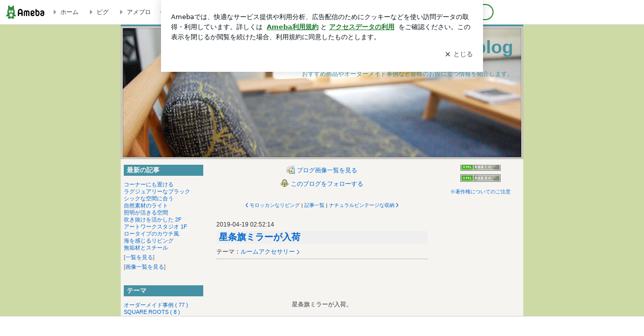

--- FILE ---
content_type: text/html; charset=utf-8
request_url: https://ameblo.jp/marron-interior/entry-12455364868.html
body_size: 24497
content:
<!doctype html><html lang="ja" id="no-js" class="fixed" data-base-skin-code="default" data-skin-code="basic_ad" lang="ja"><head><meta charset="UTF-8"><meta name="referrer" content="origin"><meta data-react-helmet="true" property="fb:app_id" content="311629842256842"/><meta data-react-helmet="true" property="og:locale" content="ja_JP"/><meta data-react-helmet="true" property="og:title" content="『星条旗ミラーが入荷』"/><meta data-react-helmet="true" property="og:type" content="article"/><meta data-react-helmet="true" property="og:url" content="https://ameblo.jp/marron-interior/entry-12455364868.html"/><meta data-react-helmet="true" property="og:image" content="https://stat.ameba.jp/user_images/20190419/11/marron-interior/82/89/j/o1080108014393824609.jpg"/><meta data-react-helmet="true" property="og:site_name" content="marron blog"/><meta data-react-helmet="true" property="og:description" content="星条旗ミラーが入荷。高さ85cmで床に置いたり壁に掛けたり出来る大きさ。細部までビンテージ感が出ています。--------------------------…"/><meta data-react-helmet="true" property="al:ios:url" content="jpameblo://ameblo/marron-interior/entry/12455364868"/><meta data-react-helmet="true" property="al:ios:app_store_id" content="349442137"/><meta data-react-helmet="true" property="al:ios:app_name" content="Ameba"/><meta data-react-helmet="true" name="mixi-check-robots" content="nodescription, noimage"/><meta data-react-helmet="true" property="mixi:device-mobile" content="http://m.ameba.jp/m/blogArticle.do?unm=marron-interior&amp;articleId=12455364868&amp;guid=ON"/><meta data-react-helmet="true" name="twitter:card" content="summary_large_image"/><meta data-react-helmet="true" name="twitter:url" content="https://ameblo.jp/marron-interior/entry-12455364868.html"/><meta data-react-helmet="true" name="twitter:title" content="marron：星条旗ミラーが入荷"/><meta data-react-helmet="true" name="twitter:description" content="星条旗ミラーが入荷。高さ85cmで床に置いたり壁に掛けたり出来る大きさ。細部までビンテージ感が出ています。--------------------------…"/><meta data-react-helmet="true" name="twitter:image" content="https://stat.ameba.jp/user_images/20190419/11/marron-interior/82/89/j/o1080108014393824609.jpg"/><meta data-react-helmet="true" name="twitter:app:country" content="JP"/><meta data-react-helmet="true" name="twitter:app:name:iphone" content="Ameba"/><meta data-react-helmet="true" name="twitter:app:id:iphone" content="349442137"/><meta data-react-helmet="true" name="twitter:app:url:iphone" content="jpameblo://ameblo/marron-interior/entry/12455364868"/><meta data-react-helmet="true" name="twitter:app:name:googleplay" content="Ameba"/><meta data-react-helmet="true" name="twitter:app:id:googleplay" content="jp.ameba"/><meta data-react-helmet="true" name="twitter:app:url:googleplay" content="jpameblo://ameblo/marron-interior/entry/12455364868"/><meta data-react-helmet="true" name="robots" content="max-image-preview:large"/><link rel="dns-prefetch" href="//blog-embed.ameba.jp" ><link rel="dns-prefetch" href="//b.st-hatena.com"><link rel="dns-prefetch" href="//c.stat100.ameba.jp"><link rel="dns-prefetch" href="//cdn-ak.b.st-hatena.com"><link rel="dns-prefetch" href="//connect.facebook.net"><link rel="dns-prefetch" href="//emoji.ameba.jp"><link rel="dns-prefetch" href="//fonts.googleapis.com"><link rel="dns-prefetch" href="//ln.ameba.jp"><link rel="dns-prefetch" href="//platform.twitter.com"><link rel="dns-prefetch" href="//ssl-stat.amebame.com"><link rel="dns-prefetch" href="//ssl.ameba.jp"><link rel="preconnect" href="https://stat.ameba.jp"><link rel="dns-prefetch" href="//stat.ameba.jp"><link rel="dns-prefetch" href="//stat.blogskin.ameba.jp"><link rel="dns-prefetch" href="//stat.profile.ameba.jp"><link rel="dns-prefetch" href="//stat100.ameba.jp"><link rel="dns-prefetch" href="//sy.ameblo.jp"><link rel="dns-prefetch" href="//usrcss.ameblo.jp"><link rel="dns-prefetch" href="//www.facebook.com"><link rel="dns-prefetch" href="//www.google-analytics.com"><link rel="dns-prefetch" href="//www.google.co.jp"><link rel="dns-prefetch" href="//www.google.com"><link rel="dns-prefetch" href="//www.googletagmanager.com"><link rel="dns-prefetch" href="//adservice.google.co.jp"><link rel="dns-prefetch" href="//adservice.google.com"><link rel="dns-prefetch" href="//pagead2.googlesyndication.com"><link rel="dns-prefetch" href="//securepubads.g.doubleclick.net"><link rel="dns-prefetch" href="//flux-cdn.com"><link rel="preconnect" href="https://ads.pubmatic.com"><link rel="dns-prefetch" href="//ads.pubmatic.com"><link rel="dns-prefetch" href="//static.criteo.net"><link rel="dns-prefetch" href="//c.amazon-adsystem.com"><link rel="preconnect" href="https://c.amazon-adsystem.com"><link rel="dns-prefetch" href="//aax.amazon-adsystem.com"><link rel="shortcut icon" href="https://stat100.ameba.jp/common_style/img/favicon.ico"><link rel="apple-touch-icon-precomposed" href="https://stat100.ameba.jp/common_style/img/sp/apple-touch-icon.png"><style>.LazyLoad.isVisible:empty{display:none}.LazyLoad:not(.isVisible){min-height:1px!important}#no-js .LazyLoad,.no-js .LazyLoad{display:none}.LazyLoadDefaultBg{background:#fff}.App__Splash{align-items:center;display:flex;height:100vh;justify-content:center;left:0;position:absolute;top:0;width:100vw}.App__SplashLoader{animation:_7OzR628u .9s infinite;border-radius:50%;border:3px solid #2d8c3c;border-right:3px solid transparent;height:40px;width:40px}@keyframes _7OzR628u{0%{transform:rotate(0deg)}to{transform:rotate(1turn)}}img.emoji[src^="https://twemoji.maxcdn.com/"]{height:1em;margin:0 .05em 0 .1em;vertical-align:-.1em;width:1em}a:focus,a:hover{opacity:.8}</style><style id="rs_51682_0">._eHoZ6RKB{align-items:center;background:#fff;border-bottom:1px solid #e2e2e2;box-sizing:border-box;display:flex;font-size:0.75rem;justify-content:space-between;left:0;min-width:980px;padding:4px 0;position:fixed;top:0;white-space:nowrap;width:100%;z-index:2000}._eHoZ6RKB a{overflow:visible;position:static}._dyxXhxm6{justify-content:left;text-align:left}._dyxXhxm6,._38cuTj6i{align-items:center;display:flex}._38cuTj6i{flex-grow:1;justify-content:right;text-align:right}._dXNsNzyk{align-items:center;display:flex;height:40px;width:220px}._dXNsNzyk:before{background-color:#e2e2e2;content:"";flex:none;height:80%;width:1px}._31OUVfYK{display:flex;padding:0 12px 0 16px}._ejDRKrH6{opacity:.3;pointer-events:none}#no-js ._ejDRKrH6{opacity:1;pointer-events:auto}</style><style id="rs_71084_0">._cOG04xSi{display:inline-block;height:26px;margin:auto 12px;width:76px}</style><style id="rs_62109_0">._eThsBznJ,._eThsBznJ:focus,._eThsBznJ:hover,._eThsBznJ:link,._eThsBznJ:visited{align-items:center;color:#333;display:flex;height:40px;line-height:2.5rem;margin-right:16px;text-decoration:none}._33E2I1li{color:#999;font-size:1.125rem;margin-right:2px}._9K4jBmZY{vertical-align:middle}</style><style id="rs_70840_0">._6Xi4Kvj6,._6Xi4Kvj6:focus,._6Xi4Kvj6:hover,._6Xi4Kvj6:link,._6Xi4Kvj6:visited{align-items:center;color:#333;display:flex;height:40px;line-height:2.5rem;margin-right:16px;text-decoration:none}._8eRINZ6r{color:#2d8c3c;font-size:1.125rem;height:18px;margin-right:2px;width:18px}._8eRINZ6r,._djZZXyfs{vertical-align:middle}</style><style id="rs_55212_0">._cbEqpyqQ>a{font-size:0.8125rem;padding:1px 20px 0;text-decoration:none;width:92px}._cbEqpyqQ>a:focus,._cbEqpyqQ>a:hover,._cbEqpyqQ>a:link,._cbEqpyqQ>a:visited{color:#fff;text-decoration:none}</style><style id="rs_47047_0">.spui-LinkButton{align-items:center;box-sizing:border-box;display:inline-flex;font-family:inherit;font-weight:700;justify-content:center;line-height:1.3;-webkit-tap-highlight-color:rgba(8, 18, 26, 0.04);text-align:center;text-decoration:none;transition:background-color .3s}.spui-LinkButton:focus{outline:2px solid #0091ff;outline-offset:1px}.spui-LinkButton:focus:not(:focus-visible){outline:none}.spui-LinkButton--fullWidth{width:100%}.spui-LinkButton--large{border-radius:3em;font-size:1em;min-height:48px;padding:8px 16px}.spui-LinkButton--medium{border-radius:2.85714em;font-size:.875em;min-height:40px;padding:8px 16px}.spui-LinkButton--small{border-radius:2.46154em;font-size:.8125em;min-height:32px;padding:6px 10px}.spui-LinkButton--small:is(.spui-LinkButton--outlined,.spui-LinkButton--danger){padding-bottom:5px;padding-top:5px}@media (-ms-high-contrast:active),(-ms-high-contrast:none){.spui-LinkButton--large,.spui-LinkButton--medium,.spui-LinkButton--small{height:1px}}.spui-LinkButton--contained{background-color:#298737;border:none;color:#fff}.spui-LinkButton--contained:active{background-color:#0f5c1f}@media (hover:hover){.spui-LinkButton--contained:hover{background-color:#0f5c1f}}.spui-LinkButton--outlined{background-color:transparent;border:2px solid #298737;color:#237b31}.spui-LinkButton--outlined:active{background-color:#e7f5e9}@media (hover:hover){.spui-LinkButton--outlined:hover{background-color:#e7f5e9}}.spui-LinkButton--lighted{background-color:#e7f5e9;border:none;color:#237b31}.spui-LinkButton--lighted:active{background-color:#c6e5c9}@media (hover:hover){.spui-LinkButton--lighted:hover{background-color:#c6e5c9}}.spui-LinkButton--neutral{background-color:rgba(8, 18, 26, 0.08);border:none;color:rgba(8, 18, 26, 0.74)}.spui-LinkButton--neutral:active{background-color:rgba(8, 18, 26, 0.16)}@media (hover:hover){.spui-LinkButton--neutral:hover{background-color:rgba(8, 18, 26, 0.16)}}.spui-LinkButton--danger{background-color:transparent;border:2px solid #d91c0b;color:#d91c0b}.spui-LinkButton--danger:active{background-color:rgba(217, 28, 11, 0.05)}@media (hover:hover){.spui-LinkButton--danger:hover{background-color:rgba(217, 28, 11, 0.05)}}.spui-LinkButton-icon{line-height:0}.spui-LinkButton--iconstart .spui-LinkButton-icon--large{font-size:1.375em;margin-right:6px}.spui-LinkButton--iconstart .spui-LinkButton-icon--medium{font-size:1.429em;margin-right:4px}.spui-LinkButton--iconstart .spui-LinkButton-icon--small{font-size:1.23em;margin-right:2px}.spui-LinkButton--iconend{flex-direction:row-reverse}.spui-LinkButton--iconend .spui-LinkButton-icon--large{font-size:1.125em;margin-left:6px}.spui-LinkButton--iconend .spui-LinkButton-icon--medium{font-size:1.143em;margin-left:4px}.spui-LinkButton--iconend .spui-LinkButton-icon--small{font-size:1.077em;margin-left:2px}
/*# sourceURL=webpack://./node_modules/@openameba/spindle-ui/LinkButton/LinkButton.css */
/*# sourceMappingURL=[data-uri] */</style><style id="rs_92576_0">._fbyAvla9>a{font-size:0.8125rem;margin-left:8px;padding:1px 20px 0;text-decoration:none;width:92px}._fbyAvla9>a:focus,._fbyAvla9>a:hover,._fbyAvla9>a:link,._fbyAvla9>a:visited{color:#237b31;text-decoration:none}</style><style id="rs_71550_0">._1GE-rWCU,._3lgKfR56{display:inline-block}._1GE-rWCU{max-width:135px;overflow:hidden;text-overflow:ellipsis;vertical-align:top;white-space:nowrap}._4s3XVG7i{margin-top:-2px;vertical-align:middle}._6BXVVFlf{min-height:22px}#no-js ._6BXVVFlf{display:none}._68bVhCOn{font-size:1.5em;margin-right:4px;vertical-align:-.25em}</style><style id="rs_29485_0">._dzvXvBpT{align-items:center;display:flex;justify-content:space-between;min-height:26px}#no-js ._6ZaxVFKY{display:none}._d6NJWjQE{flex:1 1 auto;min-width:0;overflow:hidden;text-overflow:ellipsis;white-space:nowrap}._5FFwsW7Q,._d6NJWjQE{min-height:14px}#no-js ._5FFwsW7Q{display:none}._eL7uHMA_{vertical-align:text-bottom}._5TGsJQPZ{font-size:1.5em;margin-right:4px;vertical-align:-.25em}</style><style id="rs_93476_0">._414hPZZw{position:relative}._414hPZZw,._52JmmuZl{display:inline-block}._2rllABWX{background-color:rgba(0, 0, 0, 0.5);border:none;bottom:0;color:#fff;cursor:pointer;height:32px;min-width:32px;opacity:0;outline:none;padding:0;position:absolute;right:0}._2rllABWX:focus,._2rllABWX:hover,._414hPZZw:hover ._2rllABWX,._52JmmuZl:hover ._2rllABWX{opacity:1}._2rllABWX:focus{box-shadow:0 0 0 2px #49c755}._9b0JIHyh{font-size:1rem;line-height:2rem;margin:8px 0;width:32px}._bFmifS95{display:none;font-size:0.75rem;line-height:2rem;margin-right:1em;vertical-align:top}._2rllABWX:focus ._bFmifS95,._2rllABWX:hover ._bFmifS95,._bFmifS95:focus,._bFmifS95:hover{display:inline-block}._6JWMNhoT .userImageLink,._6JWMNhoT a[href^="https://stat.ameba.jp/user_images/"]{pointer-events:none}._6JWMNhoT a:hover{opacity:1}#no-js ._3NmYViIm img[data-src]{display:none}</style><style id="rs_72174_0">._az905tQX{display:flex;position:absolute}._7vr2W36y{align-items:center;background:#fff;border:2px solid rgba(8, 18, 26, 0.08);border-radius:24px;box-sizing:border-box;color:rgba(8, 18, 26, 0.61);display:inline-flex;font-size:0.8125rem;font-weight:700;gap:2px;height:32px;line-height:1.3;padding:8px 10px;text-decoration:none!important}._7vr2W36y:focus,._7vr2W36y:hover{opacity:1}._7vr2W36y:visited{color:rgba(8, 18, 26, 0.61)}</style><style id="rs_62101_0">._2at8E5uo{background:#fff;border-top:1px solid #e2e2e2;height:44px;min-width:980px;padding:4px 0;width:100%}._694iKn5n{margin:0 auto;width:980px}._2wdu-6dW{color:#333;font-size:0.625rem;margin:0 auto 4px;text-align:right}._dmzgRmHo{margin-left:8px;text-decoration:none;vertical-align:middle}._pPbivCnY{margin:0 auto;text-align:right}._2HKY4Tf8{display:inline-block;margin-right:16px}._2HKY4Tf8:last-child{margin-right:0}._caKoBc6I,._caKoBc6I:hover,._caKoBc6I:visited{color:#333!important;font-size:0.75rem;text-decoration:none}._caKoBc6I:hover{opacity:.8}._YlPTRpNd{height:11px;margin-right:4px;position:relative;top:1px;vertical-align:0;width:11px}</style><style id="rs_84299_0">._8Cm5m8OS{display:table}._8RMqkVlz{background-color:#f8f8f8;padding:32px;width:65%}._6lRY752t,._8RMqkVlz{box-sizing:border-box;display:table-cell;vertical-align:middle}._6lRY752t{background-color:#efefef;padding:24px;width:35%}._8OcDeHZe{border:1px solid #ccc;border-radius:4px;box-sizing:border-box;font-size:0.875rem;min-height:15em;padding:1em;resize:none;vertical-align:bottom;width:100%;word-break:break-all}._N19cgurr{background-color:#2d8c3c;border:none;border-radius:4px;color:#fff;cursor:pointer;font-size:1rem;font-weight:700;margin-top:24px;outline:none;padding:.8em;width:100%}._N19cgurr:focus{box-shadow:0 0 0 2px #49c755}._N19cgurr:hover{opacity:.85}._9buh5AC5{color:#666;font-size:0.75rem;margin-top:24px;max-width:100%;text-align:left}._26lCPBuX,._26lCPBuX:active,._26lCPBuX:hover,._26lCPBuX:visited{color:#4290c6;text-decoration:none}._26lCPBuX:active,._26lCPBuX:hover{text-decoration:underline}</style><style id="rs_6655_0">._22ZPqf-4{background-color:#fff;border-radius:6px;bottom:auto;left:50%;opacity:0;outline:none;position:absolute;top:50%;transform:translate(-50%,-50%);transition:opacity .2s ease-out;width:70%;z-index:5000}._4Su5zFOL{opacity:1}._3OE1ufDU{background:rgba(0,0,0,.25);bottom:0;left:0;opacity:0;position:fixed;right:0;-webkit-tap-highlight-color:rgba(0,0,0,0);top:0;transition:opacity .2s ease-out;z-index:5000}._daMxp0in{opacity:1}._7mIxw7Dc{opacity:0}._1sclhkh-{background:#999;border:2px solid #fff;border-radius:50%;color:#fff;cursor:pointer;font-size:1rem;height:26px;line-height:1.625rem;padding:0;position:absolute;right:-9px;top:-9px;width:26px;z-index:5000}._1sclhkh-:focus{outline:5px auto -webkit-focus-ring-color}._aDeoO300{outline:none}</style><style id="rs_62353_0">._83l8sjn5{background-color:#fff;border-radius:6px;max-width:428px;min-width:224px;opacity:0;outline:none;position:relative;-webkit-tap-highlight-color:rgba(0, 0, 0, 0.05);transform:translate3d(0,100px,0);width:calc(100% - 96px);z-index:5000}._d4pK5Tyz{animation:_4gC3xrEE .2s ease-out;animation-fill-mode:forwards}._1eWyGEOh{animation:_4528KLoj .2s ease-in-out;animation-fill-mode:forwards}@keyframes _4gC3xrEE{0%{opacity:0;transform:translate3d(0,100px,0)}to{opacity:1;transform:translateZ(0)}}@keyframes _4528KLoj{0%{opacity:1;transform:translateZ(0)}to{opacity:0;transform:translate3d(0,100px,0)}}._3-e3N9rY{align-items:center;background:rgba(0, 0, 0, 0.8);bottom:0;display:flex;flex-direction:column;justify-content:center;left:0;opacity:0;position:fixed;right:0;-webkit-tap-highlight-color:rgba(0,0,0,0);top:0;transition:opacity .4s ease-out;z-index:5000}._fm1BrEL3{opacity:1}._5fwDsFUt{opacity:0}._cQtfhCW5{box-sizing:border-box;margin:20px 4px;max-height:60vh;overflow-y:auto;padding:16px}@media screen and (min-width:524px){._cQtfhCW5{margin:32px 16px}}._eqng8wty{margin-top:44px}@media screen and (min-width:524px){._eqng8wty{margin-top:32px}}._5FquatUo{margin-top:44px}._cQtfhCW5:after,._cQtfhCW5:before{content:"";display:block;height:16px;left:0;margin:0 20px;pointer-events:none;position:absolute;width:calc(100% - 40px);z-index:1}._cQtfhCW5:before{background:linear-gradient(0deg,hsla(0,0%,100%,0) 0,hsla(0,0%,100%,.6) 50%,#fff);top:20px}._cQtfhCW5:after{background:linear-gradient(hsla(0,0%,100%,0),hsla(0,0%,100%,.6) 50%,#fff);bottom:20px}._5FquatUo:before,._eqng8wty:before{top:44px}@media screen and (min-width:524px){._cQtfhCW5:after,._cQtfhCW5:before{margin:0 32px;width:calc(100% - 64px)}._cQtfhCW5:before,._eqng8wty:before{top:32px}._cQtfhCW5:after{bottom:32px}._5FquatUo:before{top:44px}}._9kUTzzoj{background-color:rgba(8, 18, 26, 0.04);border:4px solid #fff;border-radius:50%;box-sizing:border-box;display:block;height:68px;left:50%;margin:0;position:absolute;top:0;transform:translate(-50%,-24px);width:68px;z-index:2}@media screen and (min-width:524px){._9kUTzzoj{border:none;height:72px;left:auto;margin:0 auto 12px;position:static;top:auto;transform:translate(0);width:72px;z-index:0}}._7kaV3qij{color:#237b31}._4ZVqyNqL{color:#08121a;font-size:1rem;font-weight:700;letter-spacing:-0.00688rem;line-height:1.25;margin:0 0 8px;text-align:center}._aakRDrYe{display:inline-block;max-width:100%;overflow:hidden;text-overflow:ellipsis;vertical-align:bottom;white-space:nowrap}._fUXqbX-D{white-space:nowrap}._9XUoB1T7,._1Rt4PFnn,._4id-gFzF,._6JPDVSQq,._9p0-S3yo{margin:20px 0}@media screen and (min-width:524px){._9XUoB1T7,._1Rt4PFnn,._4id-gFzF,._6JPDVSQq,._9p0-S3yo{margin:28px 0}}._4id-gFzF{color:#08121a;font-size:0.875rem;line-height:1.4;text-align:center}._9p0-S3yo{color:rgba(8, 18, 26, 0.74);font-size:0.75rem;line-height:1.25;text-align:center}._6JPDVSQq{background-color:rgba(8, 18, 26, 0.08);border:none;height:1px}._9XUoB1T7{color:#08121a;font-size:0.75rem;line-height:1.25rem;margin-bottom:0;text-align:center}._5_SbU8tx{align-items:center;background:transparent;border:none;display:flex;height:44px;justify-content:center;outline:none;padding:0;position:absolute;right:0;top:0;width:44px;z-index:2}._5_SbU8tx:focus:after{border:2px solid #298737;border-radius:4px;content:"";display:block;height:20px;opacity:.4;position:absolute;width:20px}@media screen and (min-width:524px){._5_SbU8tx:focus:after{height:24px;width:24px}}._2ZSY-2u6{color:rgba(8, 18, 26, 0.61);font-size:1.125rem}@media screen and (min-width:524px){._2ZSY-2u6{font-size:1.375rem}}</style><style id="rs_81283_1">._1XJS5rgX{}._5HUmcbmF{}._16ambmTI{}._d5CQqExA{text-align:center}._9INk2G34,._d5CQqExA{}._9INk2G34{display:flex;justify-content:center}._9INk2G34:last-child{margin-bottom:0}._bTBk0XeF{flex-basis:176px}._bTBk0XeF+._bTBk0XeF{margin-left:12px}</style><style id="main_css"></style><link data-react-helmet="true" rel="stylesheet" media="screen,print" type="text/css" href="https://stat100.ameba.jp/ameblo/pc/css/all-1.12.0.css"/><link data-react-helmet="true" rel="stylesheet" media="screen,print" type="text/css" href="https://stat100.ameba.jp/p_skin/cmn/css/comment.css"/><link data-react-helmet="true" rel="stylesheet" media="screen,print" type="text/css" href="https://stat100.ameba.jp/p_skin/cmn/css/common151216.css"/><link data-react-helmet="true" rel="stylesheet" media="screen,print" type="text/css" href="https://usrcss.ameblo.jp/skin/templates/3f/68/10008952364.css"/><link data-react-helmet="true" rel="stylesheet" media="screen,print" type="text/css" href="https://stat100.ameba.jp/p_skin/cmn/css/ban.css"/><link data-react-helmet="true" rel="alternate" type="application/rss+xml" title="RSS" href="http://rssblog.ameba.jp/marron-interior/rss20.xml"/><link data-react-helmet="true" rel="canonical" href="https://ameblo.jp/marron-interior/entry-12455364868.html"/><link data-react-helmet="true" rel="alternate" href="android-app://jp.ameba/https/ameblo.jp/marron-interior/entry-12455364868.html"/><link data-react-helmet="true" rel="alternate" href="android-app://jp.ameba/jpameblo/ameblo.jp/marron-interior/entry-12455364868.html"/><link data-react-helmet="true" rel="alternate" type="text/html" media="handheld" href="http://m.ameba.jp/m/blogArticle.do?guid=ON&amp;unm=marron-interior&amp;articleId=12455364868"/><style data-react-helmet="true" type="text/css">html {
        font-size: 100% !important;
      }
      #frame {
        font-size: 12px;
      }</style><style data-react-helmet="true" type="text/css">
            body {
              padding-top: 49px !important;
            }
          </style><style data-react-helmet="true" type="text/css">
            body {
              min-width: 800px;
            }
          </style><title data-react-helmet="true">星条旗ミラーが入荷 | marron blog</title><script data-release="20260119-b16d1c7" data-stack="prd" data-rum-token="pub7e3515948929631e94f5ce41d8b7d974" data-rum-id="6d6f9982-fdd4-4b0f-953a-2c14253560df" data-service-name="public-web" data-version="v2.352.0" data-build-type="module">!(0!==Math.floor(1e3*Math.random()))&&"addEventListener"in window&&window.addEventListener("load",function(){t=window,e=document,a="script",n="https://www.datadoghq-browser-agent.com/datadog-rum-v6.js",t=t[i="DD_RUM"]=t[i]||{q:[],onReady:function(e){t.q.push(e)}},(i=e.createElement(a)).async=1,i.src=n,(n=e.getElementsByTagName(a)[0]).parentNode.insertBefore(i,n);var t,e,a,n,i,r=document.querySelector("[data-rum-token][data-rum-id][data-service-name][data-version][data-stack]");window.DD_RUM.onReady(function(){window.DD_RUM.init({clientToken:r&&r.getAttribute("data-rum-token"),applicationId:r&&r.getAttribute("data-rum-id"),site:"datadoghq.com",service:r&&r.getAttribute("data-service-name"),version:r&&r.getAttribute("data-version"),env:r&&r.getAttribute("data-stack")||"prd",sessionSampleRate:10,sessionReplaySampleRate:0,trackUserInteractions:!0,trackViewsManually:!0,defaultPrivacyLevel:"mask-user-input"});var t=r&&r.getAttribute("data-build-type");t&&window.DD_RUM.setGlobalContextProperty("buildType",t)})},!1);</script><script>document.documentElement.id="";</script><script data-react-helmet="true" type="application/ld+json">{"@context":"https://schema.org","@type":"BlogPosting","mainEntityOfPage":{"@type":"WebPage","@id":"https://ameblo.jp/marron-interior/entry-12455364868.html"},"headline":"星条旗ミラーが入荷","datePublished":"2019-04-19T11:52:14.000+09:00","dateModified":"2019-04-19T11:52:14.000+09:00","author":{"@type":"Person","name":"marron","url":"https://www.ameba.jp/profile/general/marron-interior/","image":{"@type":"ImageObject","url":"https://stat.profile.ameba.jp/profile_images/20180310/23/0f/SD/g/o02000200p_1520691098513_k4ukw.gif","width":200,"height":200}},"publisher":{"@type":"Organization","name":"Ameba","logo":{"@type":"ImageObject","url":"https://stat100.ameba.jp/ameblo/pc/img/amebloJp/abema_logo.png","width":600,"height":32}},"image":{"@type":"ImageObject","url":"https://stat.ameba.jp/user_images/20190419/11/marron-interior/82/89/j/o1080108014393824609.jpg","width":1080,"height":1080}}</script><script async src="https://fundingchoicesmessages.google.com/i/pub-9369398376690864?ers=1" nonce="lRVLPgPuY8rWuqTsYYgdgQ"></script><script nonce="lRVLPgPuY8rWuqTsYYgdgQ">(function() {function signalGooglefcPresent() {if (!window.frames['googlefcPresent']) {if (document.body) {const iframe = document.createElement('iframe'); iframe.style = 'width: 0; height: 0; border: none; z-index: -1000; left: -1000px; top: -1000px;'; iframe.style.display = 'none'; iframe.name = 'googlefcPresent'; document.body.appendChild(iframe);} else {setTimeout(signalGooglefcPresent, 0);}}}signalGooglefcPresent();})();</script></head><body style="padding-top: 49px;" data-appshell=false id="mainIndex"><div id="announcer" aria-live="assertive" style="position:absolute;height:0;overflow:hidden;">星条旗ミラーが入荷 | marron blog</div><div id="polite-announcer" aria-live="polite" role="status" style="position:absolute;width:1px;height:1px;overflow:hidden;clip-path:inset(50%);clip:rect(1px, 1px, 1px, 1px);"></div><div id="app" data-render="1"><div></div><div class="_eHoZ6RKB" id="ambHeader" style="height:49px"><div class="_dyxXhxm6"><a data-google-interstitial="false" class="_cOG04xSi" href="https://www.ameba.jp/"><img alt="Ameba" height="26" src="https://c.stat100.ameba.jp/ameblo/assets/62a703e662634bf7df5adb490c73c271ce1da7c6ba048e85d4bce223e16204ee.svg" width="76"/></a><a data-google-interstitial="false" class="_eThsBznJ" href="https://www.ameba.jp/"><svg xmlns="http://www.w3.org/2000/svg" width="1em" height="1em" fill="currentColor" viewBox="0 0 24 24" role="img" aria-hidden="true" class="_33E2I1li"><path fill-rule="evenodd" d="m15.2 12.67-4.59 4.62c-.63.63-1.71.19-1.71-.7V7.41c0-.89 1.07-1.34 1.7-.71l4.59 4.55c.39.39.39 1.02.01 1.42" clip-rule="evenodd"></path></svg><span class="_9K4jBmZY">ホーム</span></a><a data-google-interstitial="false" class="_eThsBznJ" href="https://s.pigg.ameba.jp?frm_id=c.pc-inner-header-blog-pigghome" rel="nofollow"><svg xmlns="http://www.w3.org/2000/svg" width="1em" height="1em" fill="currentColor" viewBox="0 0 24 24" role="img" aria-hidden="true" class="_33E2I1li"><path fill-rule="evenodd" d="m15.2 12.67-4.59 4.62c-.63.63-1.71.19-1.71-.7V7.41c0-.89 1.07-1.34 1.7-.71l4.59 4.55c.39.39.39 1.02.01 1.42" clip-rule="evenodd"></path></svg><span class="_9K4jBmZY">ピグ</span></a><a data-google-interstitial="false" class="_eThsBznJ" href="https://ameblo.jp"><svg xmlns="http://www.w3.org/2000/svg" width="1em" height="1em" fill="currentColor" viewBox="0 0 24 24" role="img" aria-hidden="true" class="_33E2I1li"><path fill-rule="evenodd" d="m15.2 12.67-4.59 4.62c-.63.63-1.71.19-1.71-.7V7.41c0-.89 1.07-1.34 1.7-.71l4.59 4.55c.39.39.39 1.02.01 1.42" clip-rule="evenodd"></path></svg><span class="_9K4jBmZY">アメブロ</span></a></div><div class="_38cuTj6i"><a data-google-interstitial="false" class="_6Xi4Kvj6" href="https://official.ameba.jp/" title="芸能人ブログ"><svg xmlns="http://www.w3.org/2000/svg" width="1em" height="1em" fill="currentColor" viewBox="0 0 24 24" role="img" aria-hidden="true" class="_8eRINZ6r"><path d="m20.992 10.8-1.454 8.226a2 2 0 0 1-1.97 1.653H6.446a2 2 0 0 1-1.97-1.653L3.022 10.8a1 1 0 0 1 1.434-1.068L7.972 11.5l3.264-3.954a1 1 0 0 1 1.542 0l3.264 3.954 3.517-1.764a1 1 0 0 1 1.433 1.064m-8.985-8.4a1.628 1.628 0 1 0 0 3.255 1.628 1.628 0 0 0 0-3.255M2.925 5.256a1.628 1.628 0 1 0 0 3.256 1.628 1.628 0 0 0 0-3.256m18.05 0a1.628 1.628 0 1 0-.006 3.256 1.628 1.628 0 0 0 .006-3.256"></path></svg><span class="_djZZXyfs">芸能人ブログ</span></a><a data-google-interstitial="false" class="_6Xi4Kvj6" href="https://ameblo.jp/" title="人気ブログ"><svg xmlns="http://www.w3.org/2000/svg" width="1em" height="1em" fill="currentColor" viewBox="0 0 24 24" role="img" aria-hidden="true" class="_8eRINZ6r"><path d="m21.31 11.48-3.49 3.2.95 4.64c.14.7-.13 1.4-.71 1.82-.32.23-.69.35-1.06.35-.3 0-.61-.08-.89-.24L12 18.9l-4.12 2.34c-.28.16-.59.24-.89.24-.37 0-.74-.12-1.06-.35-.58-.42-.85-1.12-.71-1.82l.95-4.64-3.49-3.2a1.77 1.77 0 0 1-.5-1.88c.22-.68.8-1.15 1.51-1.23l4.7-.53 1.96-4.31c.31-.65.94-1.05 1.65-1.05s1.34.4 1.64 1.06l1.96 4.31 4.7.53c.71.08 1.29.55 1.51 1.23s.03 1.4-.5 1.88"></path></svg><span class="_djZZXyfs">人気ブログ</span></a><div class="_dXNsNzyk"><div class="_31OUVfYK _ejDRKrH6"><div class="_cbEqpyqQ"><a class="spui-LinkButton spui-LinkButton--intrinsic spui-LinkButton--small spui-LinkButton--contained" data-google-interstitial="false" href="https://auth.user.ameba.jp/signup?callback=https%3A%2F%2Fwww.ameba.jp&amp;utm_medium=ameba&amp;utm_source=ameblo.jp&amp;utm_campaign=ameba_blog_header_button&amp;force_ameba_id=true">新規登録</a></div><div class="_fbyAvla9"><a class="spui-LinkButton spui-LinkButton--intrinsic spui-LinkButton--small spui-LinkButton--outlined" data-google-interstitial="false" href="https://blog.ameba.jp/ucs/logininput.do?bnm=marron-interior&amp;eid=12455364868&amp;service=pc_header&amp;token=">ログイン</a></div></div></div></div></div><div id="frame"><div id="subFrame"><div id="header"><h1><a data-google-interstitial="false" class="" href="/marron-interior/">marron blog</a></h1><h2>おすすめ商品やオーダーメイド事例など皆様のお役に立つ情報を紹介します。</h2></div><div id="wrap"><div id="firstContentsArea"><div id="subFirstContentsArea"><div id="sub_a"></div><div id="main"><div id="sub_main"><div class="readerMainLink"><p class="imagelistLink"><a data-google-interstitial="false" href="https://ameblo.jp/marron-interior/imagelist.html"><span>ブログ画像一覧を見る</span></a></p><p class="readerLink"><a data-google-interstitial="false" href="https://blog.ameba.jp/reader.do?bnm=marron-interior"><span>このブログをフォローする</span></a></p></div><div class="_6BXVVFlf page articlePaging"></div><div class="entry js-entryWrapper" data-unique-ameba-id="marron-interior" data-unique-entry-id="12455364868" data-unique-entry-title="星条旗ミラーが入荷"><div class="_dzvXvBpT _6ZaxVFKY entry_head"><div class="_d6NJWjQE"></div></div><h3 class="title"><a aria-current="page" data-google-interstitial="false" class="" href="/marron-interior/entry-12455364868.html">星条旗ミラーが入荷</a></h3><span class="_5FFwsW7Q theme"></span><div class="contents"><div class="js-blogGenreRank blogGenreEntryRankInfo__block"></div><div class="subContents"><div data-google-interstitial="false" class="subContentsInner _3NmYViIm" id="entryBody"><div style="text-align: center;"><br></div><div style="text-align: center;">星条旗ミラーが入荷。</div><div style="text-align: center;"><br></div><div style="text-align: center;"><br></div><div><div style="text-align: center;"><a href="https://stat.ameba.jp/user_images/20190419/11/marron-interior/82/89/j/o1080108014393824609.jpg"><img src="https://stat.ameba.jp/user_images/20190419/11/marron-interior/82/89/j/o1080108014393824609.jpg?caw=800" border="0" width="400" height="400" alt="" class="PhotoSwipeImage" data-entry-id="12455364868" data-image-id="14393824609" data-image-order="1" data-amb-layout="fill-width" loading="eager"></a></div><div style="text-align: center;"><br></div><div style="text-align: center;"><a href="https://stat.ameba.jp/user_images/20190419/11/marron-interior/46/d5/j/o1080108014393824629.jpg"><img src="https://stat.ameba.jp/user_images/20190419/11/marron-interior/46/d5/j/o1080108014393824629.jpg?caw=800" border="0" width="400" height="400" alt="" class="PhotoSwipeImage" data-entry-id="12455364868" data-image-id="14393824629" data-image-order="2" data-amb-layout="fill-width" loading="lazy"></a></div><div style="text-align: center;"><br></div><div style="text-align: center;"><a href="https://stat.ameba.jp/user_images/20190419/11/marron-interior/a7/0f/j/o1080108014393824656.jpg"><img src="https://stat.ameba.jp/user_images/20190419/11/marron-interior/a7/0f/j/o1080108014393824656.jpg?caw=800" border="0" width="400" height="400" alt="" class="PhotoSwipeImage" data-entry-id="12455364868" data-image-id="14393824656" data-image-order="3" data-amb-layout="fill-width" loading="lazy"></a></div><div style="text-align: center;"><br></div></div><div style="text-align: center;"><br></div><div style="text-align: center;">高さ85cmで床に置いたり</div><div style="text-align: center;">壁に掛けたり出来る大きさ。</div><div style="text-align: center;"><br></div><div style="text-align: center;">細部までビンテージ感が</div><div style="text-align: center;">出ています。</div><div style="text-align: center;"><br></div><div style="text-align: center;"><br></div><div style="text-align: center;"><br></div><div style="text-align: center;"><br></div><div style="text-align: center;"><br></div><div style="text-align: center;"><br></div><div style="text-align: center;"><br></div><div><div style="text-align: center; margin: 0px; padding: 0px;"><span style="margin: 0px; padding: 0px; -webkit-text-size-adjust: auto; background-color: rgba(255, 255, 255, 0);">--------------------------------------------------------</span></div><div style="text-align: center; margin: 0px; padding: 0px;"><span style="margin: 0px; padding: 0px; -webkit-text-size-adjust: auto; background-color: rgba(255, 255, 255, 0);"><br style="margin: 0px; padding: 0px;"></span></div><div style="text-align: center; margin: 0px; padding: 0px;"><span style="margin: 0px; padding: 0px; -webkit-text-size-adjust: auto; background-color: rgba(255, 255, 255, 0);"><br style="margin: 0px; padding: 0px;"></span></div><div style="text-align: center; margin: 0px; padding: 0px;"><span style="margin: 0px; padding: 0px; -webkit-text-size-adjust: auto; background-color: rgba(255, 255, 255, 0);"><br style="margin: 0px; padding: 0px;"></span></div><div style="margin: 0px; padding: 0px;"><div style="text-align: center; margin: 0px; padding: 0px; vertical-align: baseline; border: 0px; max-width: 100%;"><span style="margin: 0px; padding: 0px; -webkit-text-size-adjust: auto; background-color: rgba(255, 255, 255, 0);">MARRON</span></div><div style="text-align: center; margin: 0px; padding: 0px; vertical-align: baseline; border: 0px; max-width: 100%;"><span style="margin: 0px; padding: 0px; vertical-align: baseline; border: 0px; -webkit-text-size-adjust: auto; background-color: rgba(255, 255, 255, 0);">FURNITURE &amp; LIFE STYLE</span></div><div style="text-align: center; margin: 0px; padding: 0px; vertical-align: baseline; border: 0px; max-width: 100%;"><span style="margin: 0px; padding: 0px; vertical-align: baseline; border: 0px; -webkit-text-size-adjust: auto; background-color: rgba(255, 255, 255, 0);"><br style="margin: 0px; padding: 0px;"></span></div><div style="text-align: center; margin: 0px; padding: 0px; vertical-align: baseline; border: 0px; max-width: 100%;"><span style="margin: 0px; padding: 0px; vertical-align: baseline; border: 0px; -webkit-text-size-adjust: auto; background-color: rgba(255, 255, 255, 0);">【所在地】</span></div><div style="text-align: center; margin: 0px; padding: 0px; vertical-align: baseline; border: 0px; max-width: 100%;"><span style="margin: 0px; padding: 0px; vertical-align: baseline; border: 0px; -webkit-text-size-adjust: auto; background-color: rgba(255, 255, 255, 0);">住所：静岡県袋井市川井1151</span></div><p style="padding: 0px; vertical-align: baseline; border: 0px;"></p><p align="left" style="text-align: center; padding: 0px; vertical-align: baseline; border: 0px;"><span style="margin: 0px; padding: 0px; vertical-align: baseline; border: 0px; -webkit-text-size-adjust: auto; background-color: rgba(255, 255, 255, 0);">電話：<a href="tel:0538-42-6121" style="text-decoration-skip: objects; text-decoration: none; margin: 0px; padding: 0px; vertical-align: baseline; border: 0px;">0538-42-6121</a>（代）</span></p><p align="left" style="padding: 0px; vertical-align: baseline; border: 0px;"></p><div style="text-align: center; margin: 0px; padding: 0px; vertical-align: baseline; border: 0px; max-width: 100%;"><span style="margin: 0px; padding: 0px; vertical-align: baseline; border: 0px; -webkit-text-size-adjust: auto; background-color: rgba(255, 255, 255, 0);"><span style="margin: 0px; padding: 0px; vertical-align: baseline; border: 0px;">FAX：</span><a href="tel:0538-42-6123" style="text-decoration-skip: objects; text-decoration: none; margin: 0px; padding: 0px; vertical-align: baseline; border: 0px;">0538-42-6123</a><span style="margin: 0px; padding: 0px; vertical-align: baseline; border: 0px;">&nbsp;</span></span></div><div style="text-align: center; margin: 0px; padding: 0px; vertical-align: baseline; border: 0px; max-width: 100%;"><span style="margin: 0px; padding: 0px; -webkit-text-size-adjust: auto; background-color: rgba(255, 255, 255, 0);"><span style="margin: 0px; padding: 0px; vertical-align: baseline; border: 0px;">E-MAIL：</span><a href="mailto:info@marron-interior.jp" style="text-decoration-skip: objects; text-decoration: none; margin: 0px; padding: 0px; vertical-align: baseline; border: 0px;">info@marron-interior.jp</a><span style="margin: 0px; padding: 0px; vertical-align: baseline; border: 0px;">&nbsp;</span></span></div><div style="text-align: center; margin: 0px; padding: 0px; vertical-align: baseline; border: 0px; max-width: 100%;"><span style="margin: 0px; padding: 0px; vertical-align: baseline; border: 0px; -webkit-text-size-adjust: auto; background-color: rgba(255, 255, 255, 0);">営業時間：10：30～17：00&nbsp;</span></div><p style="padding: 0px; vertical-align: baseline; border: 0px;"></p><p align="left" style="text-align: center; padding: 0px; vertical-align: baseline; border: 0px;"><span style="margin: 0px; padding: 0px; vertical-align: baseline; border: 0px; -webkit-text-size-adjust: auto; background-color: rgba(255, 255, 255, 0);">定休日：水曜日</span></p><p align="left" style="text-align: center; padding: 0px; vertical-align: baseline; border: 0px;"><span style="margin: 0px; padding: 0px; vertical-align: baseline; border: 0px; -webkit-text-size-adjust: auto; background-color: rgba(255, 255, 255, 0);">駐車場：24台</span></p><p align="left" style="padding: 0px; vertical-align: baseline; border: 0px;"></p><div style="text-align: center; margin: 0px; padding: 0px; vertical-align: baseline; border: 0px; max-width: 100%;"><span style="margin: 0px; padding: 0px; vertical-align: baseline; border: 0px; -webkit-text-size-adjust: auto; background-color: rgba(255, 255, 255, 0);"><span style="margin: 0px; padding: 0px; vertical-align: baseline; border: 0px;">WEB:</span><a href="http://www.marron-interior.jp/" style="text-decoration-skip: objects; text-decoration: none; margin: 0px; padding: 0px; vertical-align: baseline; border: 0px;">https://www.marron-interior.jp</a><span style="margin: 0px; padding: 0px; vertical-align: baseline; border: 0px;">&nbsp;</span></span></div><div style="text-align: center; margin: 0px; padding: 0px; vertical-align: baseline; border: 0px; max-width: 100%;"><span style="margin: 0px; padding: 0px; vertical-align: baseline; border: 0px; -webkit-text-size-adjust: auto; background-color: rgba(255, 255, 255, 0);"><br style="margin: 0px; padding: 0px;"></span></div><div style="text-align: center; margin: 0px; padding: 0px; vertical-align: baseline; border: 0px; max-width: 100%;"><span style="margin: 0px; padding: 0px; vertical-align: baseline; border: 0px; -webkit-text-size-adjust: auto; background-color: rgba(255, 255, 255, 0);">【取扱商品】</span></div><div style="text-align: center; margin: 0px; padding: 0px; vertical-align: baseline; border: 0px; max-width: 100%;"><span style="margin: 0px; padding: 0px; vertical-align: baseline; border: 0px; -webkit-text-size-adjust: auto; background-color: rgba(255, 255, 255, 0);">ダイニングセット、ダイニングテーブル、チェアー、ダイニングボード、キッチン家具、ソファ、コーナーソファー、ベンジントンソファ、オピアムソファ、デザインチェアー、デザイナーズチェア、テレビボード、リビングテーブル、ベッド、2段ベッド、電動ベッド（介護ベット）、リクライニングベッド、収納家具、書斎家具、鏡台、ドレッサー、婚礼家具、和家具、小物家具、学習デスク、無垢家具、飛騨高山の家具、一枚板家具、純国産家具、オーダーメイド家具 、店舗内装プロデュース、空間コーディネート</span></div><p style="padding: 0px; vertical-align: baseline; border: 0px;"></p><div align="left" style="text-align: center; margin: 0px; padding: 0px; vertical-align: baseline; border: 0px; max-width: 100%;"><span style="margin: 0px; padding: 0px; vertical-align: baseline; border: 0px; -webkit-text-size-adjust: auto; background-color: rgba(255, 255, 255, 0);"><br style="margin: 0px; padding: 0px;"></span></div><p align="left" style="text-align: center; padding: 0px; vertical-align: baseline; border: 0px;"><span style="margin: 0px; padding: 0px; vertical-align: baseline; border: 0px; -webkit-text-size-adjust: auto; background-color: rgba(255, 255, 255, 0);">【取扱ブランド】</span></p><p align="left" style="text-align: center; padding: 0px; vertical-align: baseline; border: 0px;"><span style="margin: 0px; padding: 0px; vertical-align: baseline; border: 0px; -webkit-text-size-adjust: auto; background-color: rgba(255, 255, 255, 0);">国産家具ブランド各種</span></p><p align="left" style="text-align: center; padding: 0px; vertical-align: baseline; border: 0px;"><span style="margin: 0px; padding: 0px; vertical-align: baseline; border: 0px; -webkit-text-size-adjust: auto; background-color: rgba(255, 255, 255, 0);">HALO (ハロ)&nbsp;</span></p><p align="left" style="text-align: center; padding: 0px; vertical-align: baseline; border: 0px;"><span style="margin: 0px; padding: 0px; vertical-align: baseline; border: 0px; -webkit-text-size-adjust: auto; background-color: rgba(255, 255, 255, 0);">OXFORD(オックスフォード)</span></p><p align="left" style="text-align: center; padding: 0px; vertical-align: baseline; border: 0px;"><span style="margin: 0px; padding: 0px; vertical-align: baseline; border: 0px; -webkit-text-size-adjust: auto; background-color: rgba(255, 255, 255, 0);">DOCKER SURF(ドッカー サーフ)</span></p><p align="left" style="text-align: center; padding: 0px; vertical-align: baseline; border: 0px;"><span style="margin: 0px; padding: 0px; vertical-align: baseline; border: 0px; -webkit-text-size-adjust: auto; background-color: rgba(255, 255, 255, 0);">bina(ビーナ)</span></p><p align="left" style="text-align: center; padding: 0px; vertical-align: baseline; border: 0px;"><span style="margin: 0px; padding: 0px; vertical-align: baseline; border: 0px; -webkit-text-size-adjust: auto; background-color: rgba(255, 255, 255, 0);">d-Bodhi (ディーボディ)</span></p><p align="left" style="text-align: center; padding: 0px; vertical-align: baseline; border: 0px;"><span style="margin: 0px; padding: 0px; vertical-align: baseline; border: 0px; -webkit-text-size-adjust: auto; background-color: rgba(255, 255, 255, 0);">SQUARE ROOTS(スクエア ルーツ)</span></p><p align="left" style="text-align: center; padding: 0px; vertical-align: baseline; border: 0px;"><span style="margin: 0px; padding: 0px; vertical-align: baseline; border: 0px; -webkit-text-size-adjust: auto; background-color: rgba(255, 255, 255, 0);">LINIE DESIGN(リニエ デザイン)</span></p><p align="left" style="text-align: center; padding: 0px; vertical-align: baseline; border: 0px;"><span style="margin: 0px; padding: 0px; vertical-align: baseline; border: 0px; -webkit-text-size-adjust: auto; background-color: rgba(255, 255, 255, 0);">CRUSH(クラッシュ)</span></p><p align="left" style="text-align: center; padding: 0px; vertical-align: baseline; border: 0px;"><span style="margin: 0px; padding: 0px; vertical-align: baseline; border: 0px; -webkit-text-size-adjust: auto; background-color: rgba(255, 255, 255, 0);">tabu leather works(タブレザーワークス)</span></p><p align="left" style="text-align: center; padding: 0px; vertical-align: baseline; border: 0px;"><span style="margin: 0px; padding: 0px; vertical-align: baseline; border: 0px; -webkit-text-size-adjust: auto; background-color: rgba(255, 255, 255, 0);">knot antiques(ノットアンティークス)</span></p><p align="left" style="text-align: center; padding: 0px; vertical-align: baseline; border: 0px;"><span style="margin: 0px; padding: 0px; vertical-align: baseline; border: 0px; -webkit-text-size-adjust: auto; background-color: rgba(255, 255, 255, 0);">DISTRICT EIGHT(ディストリクト エイト)</span></p><p align="left" style="text-align: center; padding: 0px; vertical-align: baseline; border: 0px;"><span style="margin: 0px; padding: 0px; vertical-align: baseline; border: 0px; -webkit-text-size-adjust: auto; background-color: rgba(255, 255, 255, 0);">SWITCH(スウィッチ)</span></p><p align="left" style="text-align: center; padding: 0px; vertical-align: baseline; border: 0px;"><span style="margin: 0px; padding: 0px; vertical-align: baseline; border: 0px; -webkit-text-size-adjust: auto; background-color: rgba(255, 255, 255, 0);">KASHIWA柏木工（カシワ）</span></p><p align="left" style="text-align: center; padding: 0px; vertical-align: baseline; border: 0px;"><span style="margin: 0px; padding: 0px; vertical-align: baseline; border: 0px; -webkit-text-size-adjust: auto; background-color: rgba(255, 255, 255, 0);">nissin日進木工(ニッシン)</span></p><p align="left" style="text-align: center; padding: 0px; vertical-align: baseline; border: 0px;"><span style="margin: 0px; padding: 0px; vertical-align: baseline; border: 0px; -webkit-text-size-adjust: auto; background-color: rgba(255, 255, 255, 0);">naganointerior(ナガノインテリア)</span></p><p align="left" style="text-align: center; padding: 0px; vertical-align: baseline; border: 0px;"><span style="margin: 0px; padding: 0px; vertical-align: baseline; border: 0px; -webkit-text-size-adjust: auto; background-color: rgba(255, 255, 255, 0);">LEGNATEC(レグナテック)</span></p><p align="left" style="text-align: center; padding: 0px; vertical-align: baseline; border: 0px;"><span style="margin: 0px; padding: 0px; vertical-align: baseline; border: 0px; -webkit-text-size-adjust: auto; background-color: rgba(255, 255, 255, 0);">whisky oak(ウイスキーオーク)</span></p><p align="left" style="text-align: center; padding: 0px; vertical-align: baseline; border: 0px;"><span style="margin: 0px; padding: 0px; vertical-align: baseline; border: 0px; -webkit-text-size-adjust: auto; background-color: rgba(255, 255, 255, 0);">SIMMONS(シモンズ)</span></p><p align="left" style="text-align: center; padding: 0px; vertical-align: baseline; border: 0px;"><span style="margin: 0px; padding: 0px; vertical-align: baseline; border: 0px; -webkit-text-size-adjust: auto; background-color: rgba(255, 255, 255, 0);">SEALY(シーリー)</span></p><p align="left" style="text-align: center; padding: 0px; vertical-align: baseline; border: 0px;"><span style="margin: 0px; padding: 0px; vertical-align: baseline; border: 0px; -webkit-text-size-adjust: auto; background-color: rgba(255, 255, 255, 0);">Fermob(フェルモブ)</span></p><p align="left" style="padding: 0px; vertical-align: baseline; border: 0px;"></p><div style="text-align: center; margin: 0px; padding: 0px; vertical-align: baseline; border: 0px; max-width: 100%;"><span style="margin: 0px; padding: 0px; vertical-align: baseline; border: 0px; -webkit-text-size-adjust: auto; background-color: rgba(255, 255, 255, 0);">emu etc...&nbsp;</span></div><div style="text-align: center; margin: 0px; padding: 0px; vertical-align: baseline; border: 0px; max-width: 100%;"><span style="margin: 0px; padding: 0px; vertical-align: baseline; border: 0px; -webkit-text-size-adjust: auto; background-color: rgba(255, 255, 255, 0);"><br style="margin: 0px; padding: 0px;"></span></div><div style="text-align: center; margin: 0px; padding: 0px; vertical-align: baseline; border: 0px; max-width: 100%;"><span style="margin: 0px; padding: 0px; vertical-align: baseline; border: 0px; -webkit-text-size-adjust: auto; background-color: rgba(255, 255, 255, 0);">【エリア】</span></div><p style="padding: 0px; vertical-align: baseline; border: 0px;"></p><p align="left" style="padding: 0px; vertical-align: baseline; border: 0px;"><span style="margin: 0px; padding: 0px; vertical-align: baseline; border: 0px; -webkit-text-size-adjust: auto; background-color: rgba(255, 255, 255, 0);"></span></p><p style="padding: 0px; line-height: normal;"><span style="margin: 0px; padding: 0px; -webkit-text-size-adjust: auto; background-color: rgba(255, 255, 255, 0);"><span style="margin: 0px; padding: 0px; vertical-align: baseline; border: 0px;"><span style="margin: 0px; padding: 0px; vertical-align: baseline; border: 0px;"></span></span><span style="margin: 0px; padding: 0px; vertical-align: baseline; border: 0px;"><span style="margin: 0px; padding: 0px; vertical-align: baseline; border: 0px;"></span><span style="margin: 0px; padding: 0px; vertical-align: baseline; border: 0px;"></span></span><span style="margin: 0px; padding: 0px; vertical-align: baseline; border: 0px;"></span><span style="margin: 0px; padding: 0px; vertical-align: baseline; border: 0px;"><span style="margin: 0px; padding: 0px; vertical-align: baseline; border: 0px;"></span><span style="margin: 0px; padding: 0px; vertical-align: baseline; border: 0px;"></span></span><span style="margin: 0px; padding: 0px; vertical-align: baseline; border: 0px;"><span style="margin: 0px; padding: 0px; vertical-align: baseline; border: 0px;"></span></span></span></p><p align="left" style="text-align: center; padding: 0px; vertical-align: baseline; border: 0px;"><span style="margin: 0px; padding: 0px; -webkit-text-size-adjust: auto; background-color: rgba(255, 255, 255, 0);"><span style="margin: 0px; padding: 0px; vertical-align: baseline; border: 0px;">袋井市、森町、磐田市、掛川市、菊川市、御前崎市を中心に、浜松市、浜北、湖西市、牧之原市、島田市、藤枝市、静岡市、名古屋市、豊橋市、豊川市、沼津市、東京都、神奈川県、愛知県、奈良県、京都府、長野県、福島県、高知県、新潟県、福岡県、鹿児島県のお客様にご利用いただい</span><span style="margin: 0px; padding: 0px; vertical-align: baseline; border: 0px;">ております</span></span></p></div></div></div></div></div><div class="foot"></div></div><div><div class="LazyLoad skin-mod-bg-color" style="height:250px"></div></div><div><div class="LazyLoad skin-mod-bg-color" style="height:1px"></div></div><div><div class="LazyLoad skin-mod-bg-color" style="height:89px"></div></div><div class="_6BXVVFlf page articlePaging"></div><div class="readerMainLink"><p class="imagelistLink"><a data-google-interstitial="false" href="https://ameblo.jp/marron-interior/imagelist.html"><span>ブログ画像一覧を見る</span></a></p><p class="readerLink"><a data-google-interstitial="false" href="https://blog.ameba.jp/reader.do?bnm=marron-interior"><span>このブログをフォローする</span></a></p></div></div></div></div></div><div id="sub_b"><div><div class="LazyLoad skin-mod-bg-color" style="height:240px"></div></div></div></div></div></div><div id="amb-footer--footerarea"></div><div><div class="LazyLoad skin-mod-bg-color" style="height:2789px"></div></div><div><div class="LazyLoad skin-mod-bg-color" style="height:223px"></div></div><div><div class="LazyLoad skin-mod-bg-color" style="height:51px"></div></div><footer class="_2at8E5uo"><div class="_694iKn5n"><div class="_2wdu-6dW"><span>Copyright © CyberAgent, Inc. All Rights Reserved.</span><a data-google-interstitial="false" class="_caKoBc6I" href="https://www.cyberagent.co.jp"><img alt="CyberAgent" class="_dmzgRmHo" src="https://c.stat100.ameba.jp/ameblo/assets/84354987f32482167f11f670d77c6b83c0046b7451d6771eacf003be6fd15fa1.svg"/></a></div><ul class="_pPbivCnY"><li class="_2HKY4Tf8"><a data-google-interstitial="false" class="_caKoBc6I" href="https://helps.ameba.jp/inq/inquiry/vio?type=9&amp;serviceName=1" rel="noopener noreferrer" target="_blank"><svg xmlns="http://www.w3.org/2000/svg" width="1em" height="1em" fill="currentColor" viewBox="0 0 24 24" role="img" aria-label="新しいタブで開く" class="_YlPTRpNd"><path d="M18 3H9.5c-1.65 0-3 1.35-3 3v.5H6c-1.65 0-3 1.35-3 3V18c0 1.65 1.35 3 3 3h8.5c1.65 0 3-1.35 3-3v-.5h.5c1.65 0 3-1.35 3-3V6c0-1.65-1.35-3-3-3m-2.5 15c0 .55-.45 1-1 1H6c-.55 0-1-.45-1-1V9.5c0-.55.45-1 1-1h.5v6c0 1.65 1.35 3 3 3h6zm3.5-3.5c0 .55-.45 1-1 1H9.5c-.55 0-1-.45-1-1V6c0-.55.45-1 1-1H18c.55 0 1 .45 1 1zm-1.75-6.25v4.5c0 .55-.45 1-1 1s-1-.45-1-1v-2.59l-3.2 3.2c-.2.2-.45.29-.71.29s-.51-.1-.71-.29a.996.996 0 0 1 0-1.41l3.2-3.2h-2.59c-.55 0-1-.45-1-1s.45-1 1-1h4.5c.84 0 1.51.67 1.51 1.5"></path></svg>スパムを報告</a></li><li class="_2HKY4Tf8"><a data-google-interstitial="false" class="_caKoBc6I" href="https://helps.ameba.jp/inquiry.html" rel="noopener noreferrer" target="_blank"><svg xmlns="http://www.w3.org/2000/svg" width="1em" height="1em" fill="currentColor" viewBox="0 0 24 24" role="img" aria-label="新しいタブで開く" class="_YlPTRpNd"><path d="M18 3H9.5c-1.65 0-3 1.35-3 3v.5H6c-1.65 0-3 1.35-3 3V18c0 1.65 1.35 3 3 3h8.5c1.65 0 3-1.35 3-3v-.5h.5c1.65 0 3-1.35 3-3V6c0-1.65-1.35-3-3-3m-2.5 15c0 .55-.45 1-1 1H6c-.55 0-1-.45-1-1V9.5c0-.55.45-1 1-1h.5v6c0 1.65 1.35 3 3 3h6zm3.5-3.5c0 .55-.45 1-1 1H9.5c-.55 0-1-.45-1-1V6c0-.55.45-1 1-1H18c.55 0 1 .45 1 1zm-1.75-6.25v4.5c0 .55-.45 1-1 1s-1-.45-1-1v-2.59l-3.2 3.2c-.2.2-.45.29-.71.29s-.51-.1-.71-.29a.996.996 0 0 1 0-1.41l3.2-3.2h-2.59c-.55 0-1-.45-1-1s.45-1 1-1h4.5c.84 0 1.51.67 1.51 1.5"></path></svg>お問い合わせ</a></li><li class="_2HKY4Tf8"><a data-google-interstitial="false" class="_caKoBc6I" href="https://helps.ameba.jp/rules/" rel="noopener noreferrer" target="_blank"><svg xmlns="http://www.w3.org/2000/svg" width="1em" height="1em" fill="currentColor" viewBox="0 0 24 24" role="img" aria-label="新しいタブで開く" class="_YlPTRpNd"><path d="M18 3H9.5c-1.65 0-3 1.35-3 3v.5H6c-1.65 0-3 1.35-3 3V18c0 1.65 1.35 3 3 3h8.5c1.65 0 3-1.35 3-3v-.5h.5c1.65 0 3-1.35 3-3V6c0-1.65-1.35-3-3-3m-2.5 15c0 .55-.45 1-1 1H6c-.55 0-1-.45-1-1V9.5c0-.55.45-1 1-1h.5v6c0 1.65 1.35 3 3 3h6zm3.5-3.5c0 .55-.45 1-1 1H9.5c-.55 0-1-.45-1-1V6c0-.55.45-1 1-1H18c.55 0 1 .45 1 1zm-1.75-6.25v4.5c0 .55-.45 1-1 1s-1-.45-1-1v-2.59l-3.2 3.2c-.2.2-.45.29-.71.29s-.51-.1-.71-.29a.996.996 0 0 1 0-1.41l3.2-3.2h-2.59c-.55 0-1-.45-1-1s.45-1 1-1h4.5c.84 0 1.51.67 1.51 1.5"></path></svg>利用規約</a></li><li class="_2HKY4Tf8"><a data-google-interstitial="false" class="_caKoBc6I" href="https://helps.ameba.jp/rules/ameba_1.html" rel="noopener noreferrer" target="_blank"><svg xmlns="http://www.w3.org/2000/svg" width="1em" height="1em" fill="currentColor" viewBox="0 0 24 24" role="img" aria-label="新しいタブで開く" class="_YlPTRpNd"><path d="M18 3H9.5c-1.65 0-3 1.35-3 3v.5H6c-1.65 0-3 1.35-3 3V18c0 1.65 1.35 3 3 3h8.5c1.65 0 3-1.35 3-3v-.5h.5c1.65 0 3-1.35 3-3V6c0-1.65-1.35-3-3-3m-2.5 15c0 .55-.45 1-1 1H6c-.55 0-1-.45-1-1V9.5c0-.55.45-1 1-1h.5v6c0 1.65 1.35 3 3 3h6zm3.5-3.5c0 .55-.45 1-1 1H9.5c-.55 0-1-.45-1-1V6c0-.55.45-1 1-1H18c.55 0 1 .45 1 1zm-1.75-6.25v4.5c0 .55-.45 1-1 1s-1-.45-1-1v-2.59l-3.2 3.2c-.2.2-.45.29-.71.29s-.51-.1-.71-.29a.996.996 0 0 1 0-1.41l3.2-3.2h-2.59c-.55 0-1-.45-1-1s.45-1 1-1h4.5c.84 0 1.51.67 1.51 1.5"></path></svg>アクセスデータの利用</a></li><li class="_2HKY4Tf8"><a data-google-interstitial="false" class="_caKoBc6I" href="https://helps.ameba.jp/rules/post_855.html" rel="noopener noreferrer" target="_blank"><svg xmlns="http://www.w3.org/2000/svg" width="1em" height="1em" fill="currentColor" viewBox="0 0 24 24" role="img" aria-label="新しいタブで開く" class="_YlPTRpNd"><path d="M18 3H9.5c-1.65 0-3 1.35-3 3v.5H6c-1.65 0-3 1.35-3 3V18c0 1.65 1.35 3 3 3h8.5c1.65 0 3-1.35 3-3v-.5h.5c1.65 0 3-1.35 3-3V6c0-1.65-1.35-3-3-3m-2.5 15c0 .55-.45 1-1 1H6c-.55 0-1-.45-1-1V9.5c0-.55.45-1 1-1h.5v6c0 1.65 1.35 3 3 3h6zm3.5-3.5c0 .55-.45 1-1 1H9.5c-.55 0-1-.45-1-1V6c0-.55.45-1 1-1H18c.55 0 1 .45 1 1zm-1.75-6.25v4.5c0 .55-.45 1-1 1s-1-.45-1-1v-2.59l-3.2 3.2c-.2.2-.45.29-.71.29s-.51-.1-.71-.29a.996.996 0 0 1 0-1.41l3.2-3.2h-2.59c-.55 0-1-.45-1-1s.45-1 1-1h4.5c.84 0 1.51.67 1.51 1.5"></path></svg>特定商取引法に基づく表記</a></li><li class="_2HKY4Tf8"><a data-google-interstitial="false" class="_caKoBc6I" href="https://helps.ameba.jp" rel="noopener noreferrer" target="_blank"><svg xmlns="http://www.w3.org/2000/svg" width="1em" height="1em" fill="currentColor" viewBox="0 0 24 24" role="img" aria-label="新しいタブで開く" class="_YlPTRpNd"><path d="M18 3H9.5c-1.65 0-3 1.35-3 3v.5H6c-1.65 0-3 1.35-3 3V18c0 1.65 1.35 3 3 3h8.5c1.65 0 3-1.35 3-3v-.5h.5c1.65 0 3-1.35 3-3V6c0-1.65-1.35-3-3-3m-2.5 15c0 .55-.45 1-1 1H6c-.55 0-1-.45-1-1V9.5c0-.55.45-1 1-1h.5v6c0 1.65 1.35 3 3 3h6zm3.5-3.5c0 .55-.45 1-1 1H9.5c-.55 0-1-.45-1-1V6c0-.55.45-1 1-1H18c.55 0 1 .45 1 1zm-1.75-6.25v4.5c0 .55-.45 1-1 1s-1-.45-1-1v-2.59l-3.2 3.2c-.2.2-.45.29-.71.29s-.51-.1-.71-.29a.996.996 0 0 1 0-1.41l3.2-3.2h-2.59c-.55 0-1-.45-1-1s.45-1 1-1h4.5c.84 0 1.51.67 1.51 1.5"></path></svg>ヘルプ</a></li></ul></div></footer><div class="LazyLoad skin-mod-bg-color" style="height:91px"></div></div><img id="ssr_mine_pv" src="https://ln.ameba.jp/v2/ra/zBymKrvv?qat=view&qv=1-66-0&qpi=article_blog-entry&qr=&entry_id=%2212455364868%22&blogger_ameba_id=%22marron-interior%22" width="0" height="0" alt="" style="display: none;" /><img src="//sy.ameblo.jp/sync/?org=sy.ameblo.jp&initial=1" width="0" height="0" alt="" style="display: none;" /><script>window.INIT_DATA={"adPerf":{"spaStatus":"initial"},"adState":{"adLoadMap":{"\u002Fmarron-interior\u002Fentry-12455364868.html":{"LoadPcAdIds":{"status":"success"}}},"adIdsMap":{"10008952364":{"pc_footer":{"glasgow":"u26LY8862Ak","aja":"","adx":"bigfooterpanel_general"},"pc_btf_side_panel":{"glasgow":"G9ANur-QEGo","aja":"","adx":"BTFSidePanel"},"pc_in_article_panel":{"glasgow":"GZA6TypT64Y","aja":"","adx":"InArticlePanel_general"},"pc_in_article_panel_left":{"glasgow":"r2SV6-0GlZo","aja":"","adx":"uranus_2column_general_left"},"pc_in_article_panel_right":{"glasgow":"Gbvm1bh6PyA","aja":"","adx":"uranus_2column_general_right"},"pc_premium_panel":{"glasgow":"A_sbg374ZiI","aja":"","adx":"PremiumPanel_AmebaBlog"},"pc_inread_panel":{"glasgow":"JH3z7PQprOw","aja":"","gam_code_300x250":"PC_InreadPanel_official_general_300x250","gam_code_320x100":"PC_InreadPanel_official_general_320x100"},"inread_panel_auto_insert_enabled":true}},"noAdMap":{"10008952364":{"pc_footer":false,"pc_btf_side_panel":false,"pc_in_article_panel":false,"pc_in_article_panel_left":false,"pc_in_article_panel_right":false,"pc_premium_panel":false,"pc_inread_panel":false,"sp_inread_panel":false}}},"bloggerState":{"bloggerMap":{"marron-interior":{"profile":{"ameba_id":"marron-interior","nickname":"marron","sex":2,"image_filepath":"https:\u002F\u002Fstat.profile.ameba.jp\u002Fprofile_images\u002F20180310\u002F23\u002F0f\u002FSD\u002Fg\u002Fo02000200p_1520691098513_k4ukw.gif","image_height":200,"image_width":200,"main_thumbnail_url":"https:\u002F\u002Fstat.profile.ameba.jp\u002Fprofile_images\u002F20180310\u002F23\u002F0f\u002FSD\u002Fg\u002Ft02000200p_1520691098513_k4ukw.gif"},"blog":10008952364,"premium":{"ad_not_display":false,"image_limit_up":false,"premium":false},"paid_plan":{"plan_code":"none","features":[]},"image_auth":{"comment_image_auth":false,"reader_image_auth":true},"advertise_dto":{"google_ad_sense":"enable","google_ad_manager":"enable"},"blog_mod_datetime":"2022-09-24T11:40:51.000+09:00","blog_genre":{"genre_code":"interior","large_genre_code":"theme","genre_title":"インテリア・暮らし","daily_rank":1912,"daily_rank_before":3160,"ranking_status":"up","relation":{}},"blog_ranking":{"daily_rank":177515,"daily_total_rank":177515,"ranking_status":"up","daily_total_ranking_status":"up","daily_genre_rank":1912,"daily_genre_ranking_status":"up"},"attribute":{"isOfficial":false,"isGeneral":true,"isTopBlogger":false,"bloggerType":"general","isPaidPlanBadgeDisplayEnabled":false,"isShowAdUser":true,"isPremium":false,"isApplyTopBloggerBaseAdPlan":false},"loading":false,"statusCode":200}},"blogMap":{"10008952364":{"blog_id":10008952364,"blog_name":"marron-interior","blog_title":"marron blog","blog_description":"おすすめ商品やオーダーメイド事例など皆様のお役に立つ情報を紹介します。","blog_type":"general","public_type":"1","entry_limit":3,"outline_flg":"0","daydisplay_flg":1,"contributor_view_type":"0","deny_comment":"ameba_only","deny_reblog":"accept","blog_update_ping_flg":"0","sub_directory":"\u002F3f\u002F68","editor_flg":"5","record_status":"0","deny_comment_disp":"accept","public_comment_flg":"0","blog_ctl1_flg":"0","deny_reader":"accept","reader_link_flg":1,"ex_link_flg":1,"entry_module_type":"image","deny_pocket":"accept","ins_datetime":"2009-07-25T09:21:28.000+09:00","upd_datetime":"2018-08-15T10:19:24.000+09:00","blog_auto_ad_type":"none","tutorial_done":false,"mentry_limit":5,"auto_ad_registered":false,"display":true,"amebaId":"marron-interior"}}},"deviceState":{"deviceType":"pc"},"entryState":{"entryMap":{"12455364868":{"loading":false,"entry_id":12455364868,"blog_id":10008952364,"theme_id":10018218994,"theme_name":"ルームアクセサリー","user_id":10009042280,"entry_title":"星条旗ミラーが入荷","entry_text":"\u003Cdiv style=\"text-align: center;\"\u003E\u003Cbr\u003E\u003C\u002Fdiv\u003E\u003Cdiv style=\"text-align: center;\"\u003E星条旗ミラーが入荷。\u003C\u002Fdiv\u003E\u003Cdiv style=\"text-align: center;\"\u003E\u003Cbr\u003E\u003C\u002Fdiv\u003E\u003Cdiv style=\"text-align: center;\"\u003E\u003Cbr\u003E\u003C\u002Fdiv\u003E\u003Cdiv\u003E\u003Cdiv style=\"text-align: center;\"\u003E\u003Ca href=\"https:\u002F\u002Fstat.ameba.jp\u002Fuser_images\u002F20190419\u002F11\u002Fmarron-interior\u002F82\u002F89\u002Fj\u002Fo1080108014393824609.jpg\"\u003E\u003Cimg src=\"https:\u002F\u002Fstat.ameba.jp\u002Fuser_images\u002F20190419\u002F11\u002Fmarron-interior\u002F82\u002F89\u002Fj\u002Fo1080108014393824609.jpg?caw=800\" border=\"0\" width=\"400\" height=\"400\" alt=\"\" class=\"PhotoSwipeImage\" data-entry-id=\"12455364868\" data-image-id=\"14393824609\" data-image-order=\"1\" data-amb-layout=\"fill-width\" loading=\"eager\"\u003E\u003C\u002Fa\u003E\u003C\u002Fdiv\u003E\u003Cdiv style=\"text-align: center;\"\u003E\u003Cbr\u003E\u003C\u002Fdiv\u003E\u003Cdiv style=\"text-align: center;\"\u003E\u003Ca href=\"https:\u002F\u002Fstat.ameba.jp\u002Fuser_images\u002F20190419\u002F11\u002Fmarron-interior\u002F46\u002Fd5\u002Fj\u002Fo1080108014393824629.jpg\"\u003E\u003Cimg src=\"https:\u002F\u002Fstat.ameba.jp\u002Fuser_images\u002F20190419\u002F11\u002Fmarron-interior\u002F46\u002Fd5\u002Fj\u002Fo1080108014393824629.jpg?caw=800\" border=\"0\" width=\"400\" height=\"400\" alt=\"\" class=\"PhotoSwipeImage\" data-entry-id=\"12455364868\" data-image-id=\"14393824629\" data-image-order=\"2\" data-amb-layout=\"fill-width\" loading=\"lazy\"\u003E\u003C\u002Fa\u003E\u003C\u002Fdiv\u003E\u003Cdiv style=\"text-align: center;\"\u003E\u003Cbr\u003E\u003C\u002Fdiv\u003E\u003Cdiv style=\"text-align: center;\"\u003E\u003Ca href=\"https:\u002F\u002Fstat.ameba.jp\u002Fuser_images\u002F20190419\u002F11\u002Fmarron-interior\u002Fa7\u002F0f\u002Fj\u002Fo1080108014393824656.jpg\"\u003E\u003Cimg src=\"https:\u002F\u002Fstat.ameba.jp\u002Fuser_images\u002F20190419\u002F11\u002Fmarron-interior\u002Fa7\u002F0f\u002Fj\u002Fo1080108014393824656.jpg?caw=800\" border=\"0\" width=\"400\" height=\"400\" alt=\"\" class=\"PhotoSwipeImage\" data-entry-id=\"12455364868\" data-image-id=\"14393824656\" data-image-order=\"3\" data-amb-layout=\"fill-width\" loading=\"lazy\"\u003E\u003C\u002Fa\u003E\u003C\u002Fdiv\u003E\u003Cdiv style=\"text-align: center;\"\u003E\u003Cbr\u003E\u003C\u002Fdiv\u003E\u003C\u002Fdiv\u003E\u003Cdiv style=\"text-align: center;\"\u003E\u003Cbr\u003E\u003C\u002Fdiv\u003E\u003Cdiv style=\"text-align: center;\"\u003E高さ85cmで床に置いたり\u003C\u002Fdiv\u003E\u003Cdiv style=\"text-align: center;\"\u003E壁に掛けたり出来る大きさ。\u003C\u002Fdiv\u003E\u003Cdiv style=\"text-align: center;\"\u003E\u003Cbr\u003E\u003C\u002Fdiv\u003E\u003Cdiv style=\"text-align: center;\"\u003E細部までビンテージ感が\u003C\u002Fdiv\u003E\u003Cdiv style=\"text-align: center;\"\u003E出ています。\u003C\u002Fdiv\u003E\u003Cdiv style=\"text-align: center;\"\u003E\u003Cbr\u003E\u003C\u002Fdiv\u003E\u003Cdiv style=\"text-align: center;\"\u003E\u003Cbr\u003E\u003C\u002Fdiv\u003E\u003Cdiv style=\"text-align: center;\"\u003E\u003Cbr\u003E\u003C\u002Fdiv\u003E\u003Cdiv style=\"text-align: center;\"\u003E\u003Cbr\u003E\u003C\u002Fdiv\u003E\u003Cdiv style=\"text-align: center;\"\u003E\u003Cbr\u003E\u003C\u002Fdiv\u003E\u003Cdiv style=\"text-align: center;\"\u003E\u003Cbr\u003E\u003C\u002Fdiv\u003E\u003Cdiv style=\"text-align: center;\"\u003E\u003Cbr\u003E\u003C\u002Fdiv\u003E\u003Cdiv\u003E\u003Cdiv style=\"text-align: center; margin: 0px; padding: 0px;\"\u003E\u003Cspan style=\"margin: 0px; padding: 0px; -webkit-text-size-adjust: auto; background-color: rgba(255, 255, 255, 0);\"\u003E--------------------------------------------------------\u003C\u002Fspan\u003E\u003C\u002Fdiv\u003E\u003Cdiv style=\"text-align: center; margin: 0px; padding: 0px;\"\u003E\u003Cspan style=\"margin: 0px; padding: 0px; -webkit-text-size-adjust: auto; background-color: rgba(255, 255, 255, 0);\"\u003E\u003Cbr style=\"margin: 0px; padding: 0px;\"\u003E\u003C\u002Fspan\u003E\u003C\u002Fdiv\u003E\u003Cdiv style=\"text-align: center; margin: 0px; padding: 0px;\"\u003E\u003Cspan style=\"margin: 0px; padding: 0px; -webkit-text-size-adjust: auto; background-color: rgba(255, 255, 255, 0);\"\u003E\u003Cbr style=\"margin: 0px; padding: 0px;\"\u003E\u003C\u002Fspan\u003E\u003C\u002Fdiv\u003E\u003Cdiv style=\"text-align: center; margin: 0px; padding: 0px;\"\u003E\u003Cspan style=\"margin: 0px; padding: 0px; -webkit-text-size-adjust: auto; background-color: rgba(255, 255, 255, 0);\"\u003E\u003Cbr style=\"margin: 0px; padding: 0px;\"\u003E\u003C\u002Fspan\u003E\u003C\u002Fdiv\u003E\u003Cdiv style=\"margin: 0px; padding: 0px;\"\u003E\u003Cdiv style=\"text-align: center; margin: 0px; padding: 0px; vertical-align: baseline; border: 0px; max-width: 100%;\"\u003E\u003Cspan style=\"margin: 0px; padding: 0px; -webkit-text-size-adjust: auto; background-color: rgba(255, 255, 255, 0);\"\u003EMARRON\u003C\u002Fspan\u003E\u003C\u002Fdiv\u003E\u003Cdiv style=\"text-align: center; margin: 0px; padding: 0px; vertical-align: baseline; border: 0px; max-width: 100%;\"\u003E\u003Cspan style=\"margin: 0px; padding: 0px; vertical-align: baseline; border: 0px; -webkit-text-size-adjust: auto; background-color: rgba(255, 255, 255, 0);\"\u003EFURNITURE &amp; LIFE STYLE\u003C\u002Fspan\u003E\u003C\u002Fdiv\u003E\u003Cdiv style=\"text-align: center; margin: 0px; padding: 0px; vertical-align: baseline; border: 0px; max-width: 100%;\"\u003E\u003Cspan style=\"margin: 0px; padding: 0px; vertical-align: baseline; border: 0px; -webkit-text-size-adjust: auto; background-color: rgba(255, 255, 255, 0);\"\u003E\u003Cbr style=\"margin: 0px; padding: 0px;\"\u003E\u003C\u002Fspan\u003E\u003C\u002Fdiv\u003E\u003Cdiv style=\"text-align: center; margin: 0px; padding: 0px; vertical-align: baseline; border: 0px; max-width: 100%;\"\u003E\u003Cspan style=\"margin: 0px; padding: 0px; vertical-align: baseline; border: 0px; -webkit-text-size-adjust: auto; background-color: rgba(255, 255, 255, 0);\"\u003E【所在地】\u003C\u002Fspan\u003E\u003C\u002Fdiv\u003E\u003Cdiv style=\"text-align: center; margin: 0px; padding: 0px; vertical-align: baseline; border: 0px; max-width: 100%;\"\u003E\u003Cspan style=\"margin: 0px; padding: 0px; vertical-align: baseline; border: 0px; -webkit-text-size-adjust: auto; background-color: rgba(255, 255, 255, 0);\"\u003E住所：静岡県袋井市川井1151\u003C\u002Fspan\u003E\u003C\u002Fdiv\u003E\u003Cp style=\"padding: 0px; vertical-align: baseline; border: 0px;\"\u003E\u003C\u002Fp\u003E\u003Cp align=\"left\" style=\"text-align: center; padding: 0px; vertical-align: baseline; border: 0px;\"\u003E\u003Cspan style=\"margin: 0px; padding: 0px; vertical-align: baseline; border: 0px; -webkit-text-size-adjust: auto; background-color: rgba(255, 255, 255, 0);\"\u003E電話：\u003Ca href=\"tel:0538-42-6121\" style=\"text-decoration-skip: objects; text-decoration: none; margin: 0px; padding: 0px; vertical-align: baseline; border: 0px;\"\u003E0538-42-6121\u003C\u002Fa\u003E（代）\u003C\u002Fspan\u003E\u003C\u002Fp\u003E\u003Cp align=\"left\" style=\"padding: 0px; vertical-align: baseline; border: 0px;\"\u003E\u003C\u002Fp\u003E\u003Cdiv style=\"text-align: center; margin: 0px; padding: 0px; vertical-align: baseline; border: 0px; max-width: 100%;\"\u003E\u003Cspan style=\"margin: 0px; padding: 0px; vertical-align: baseline; border: 0px; -webkit-text-size-adjust: auto; background-color: rgba(255, 255, 255, 0);\"\u003E\u003Cspan style=\"margin: 0px; padding: 0px; vertical-align: baseline; border: 0px;\"\u003EFAX：\u003C\u002Fspan\u003E\u003Ca href=\"tel:0538-42-6123\" style=\"text-decoration-skip: objects; text-decoration: none; margin: 0px; padding: 0px; vertical-align: baseline; border: 0px;\"\u003E0538-42-6123\u003C\u002Fa\u003E\u003Cspan style=\"margin: 0px; padding: 0px; vertical-align: baseline; border: 0px;\"\u003E&nbsp;\u003C\u002Fspan\u003E\u003C\u002Fspan\u003E\u003C\u002Fdiv\u003E\u003Cdiv style=\"text-align: center; margin: 0px; padding: 0px; vertical-align: baseline; border: 0px; max-width: 100%;\"\u003E\u003Cspan style=\"margin: 0px; padding: 0px; -webkit-text-size-adjust: auto; background-color: rgba(255, 255, 255, 0);\"\u003E\u003Cspan style=\"margin: 0px; padding: 0px; vertical-align: baseline; border: 0px;\"\u003EE-MAIL：\u003C\u002Fspan\u003E\u003Ca href=\"mailto:info@marron-interior.jp\" style=\"text-decoration-skip: objects; text-decoration: none; margin: 0px; padding: 0px; vertical-align: baseline; border: 0px;\"\u003Einfo@marron-interior.jp\u003C\u002Fa\u003E\u003Cspan style=\"margin: 0px; padding: 0px; vertical-align: baseline; border: 0px;\"\u003E&nbsp;\u003C\u002Fspan\u003E\u003C\u002Fspan\u003E\u003C\u002Fdiv\u003E\u003Cdiv style=\"text-align: center; margin: 0px; padding: 0px; vertical-align: baseline; border: 0px; max-width: 100%;\"\u003E\u003Cspan style=\"margin: 0px; padding: 0px; vertical-align: baseline; border: 0px; -webkit-text-size-adjust: auto; background-color: rgba(255, 255, 255, 0);\"\u003E営業時間：10：30～17：00&nbsp;\u003C\u002Fspan\u003E\u003C\u002Fdiv\u003E\u003Cp style=\"padding: 0px; vertical-align: baseline; border: 0px;\"\u003E\u003C\u002Fp\u003E\u003Cp align=\"left\" style=\"text-align: center; padding: 0px; vertical-align: baseline; border: 0px;\"\u003E\u003Cspan style=\"margin: 0px; padding: 0px; vertical-align: baseline; border: 0px; -webkit-text-size-adjust: auto; background-color: rgba(255, 255, 255, 0);\"\u003E定休日：水曜日\u003C\u002Fspan\u003E\u003C\u002Fp\u003E\u003Cp align=\"left\" style=\"text-align: center; padding: 0px; vertical-align: baseline; border: 0px;\"\u003E\u003Cspan style=\"margin: 0px; padding: 0px; vertical-align: baseline; border: 0px; -webkit-text-size-adjust: auto; background-color: rgba(255, 255, 255, 0);\"\u003E駐車場：24台\u003C\u002Fspan\u003E\u003C\u002Fp\u003E\u003Cp align=\"left\" style=\"padding: 0px; vertical-align: baseline; border: 0px;\"\u003E\u003C\u002Fp\u003E\u003Cdiv style=\"text-align: center; margin: 0px; padding: 0px; vertical-align: baseline; border: 0px; max-width: 100%;\"\u003E\u003Cspan style=\"margin: 0px; padding: 0px; vertical-align: baseline; border: 0px; -webkit-text-size-adjust: auto; background-color: rgba(255, 255, 255, 0);\"\u003E\u003Cspan style=\"margin: 0px; padding: 0px; vertical-align: baseline; border: 0px;\"\u003EWEB:\u003C\u002Fspan\u003E\u003Ca href=\"http:\u002F\u002Fwww.marron-interior.jp\u002F\" style=\"text-decoration-skip: objects; text-decoration: none; margin: 0px; padding: 0px; vertical-align: baseline; border: 0px;\"\u003Ehttps:\u002F\u002Fwww.marron-interior.jp\u003C\u002Fa\u003E\u003Cspan style=\"margin: 0px; padding: 0px; vertical-align: baseline; border: 0px;\"\u003E&nbsp;\u003C\u002Fspan\u003E\u003C\u002Fspan\u003E\u003C\u002Fdiv\u003E\u003Cdiv style=\"text-align: center; margin: 0px; padding: 0px; vertical-align: baseline; border: 0px; max-width: 100%;\"\u003E\u003Cspan style=\"margin: 0px; padding: 0px; vertical-align: baseline; border: 0px; -webkit-text-size-adjust: auto; background-color: rgba(255, 255, 255, 0);\"\u003E\u003Cbr style=\"margin: 0px; padding: 0px;\"\u003E\u003C\u002Fspan\u003E\u003C\u002Fdiv\u003E\u003Cdiv style=\"text-align: center; margin: 0px; padding: 0px; vertical-align: baseline; border: 0px; max-width: 100%;\"\u003E\u003Cspan style=\"margin: 0px; padding: 0px; vertical-align: baseline; border: 0px; -webkit-text-size-adjust: auto; background-color: rgba(255, 255, 255, 0);\"\u003E【取扱商品】\u003C\u002Fspan\u003E\u003C\u002Fdiv\u003E\u003Cdiv style=\"text-align: center; margin: 0px; padding: 0px; vertical-align: baseline; border: 0px; max-width: 100%;\"\u003E\u003Cspan style=\"margin: 0px; padding: 0px; vertical-align: baseline; border: 0px; -webkit-text-size-adjust: auto; background-color: rgba(255, 255, 255, 0);\"\u003Eダイニングセット、ダイニングテーブル、チェアー、ダイニングボード、キッチン家具、ソファ、コーナーソファー、ベンジントンソファ、オピアムソファ、デザインチェアー、デザイナーズチェア、テレビボード、リビングテーブル、ベッド、2段ベッド、電動ベッド（介護ベット）、リクライニングベッド、収納家具、書斎家具、鏡台、ドレッサー、婚礼家具、和家具、小物家具、学習デスク、無垢家具、飛騨高山の家具、一枚板家具、純国産家具、オーダーメイド家具 、店舗内装プロデュース、空間コーディネート\u003C\u002Fspan\u003E\u003C\u002Fdiv\u003E\u003Cp style=\"padding: 0px; vertical-align: baseline; border: 0px;\"\u003E\u003C\u002Fp\u003E\u003Cdiv align=\"left\" style=\"text-align: center; margin: 0px; padding: 0px; vertical-align: baseline; border: 0px; max-width: 100%;\"\u003E\u003Cspan style=\"margin: 0px; padding: 0px; vertical-align: baseline; border: 0px; -webkit-text-size-adjust: auto; background-color: rgba(255, 255, 255, 0);\"\u003E\u003Cbr style=\"margin: 0px; padding: 0px;\"\u003E\u003C\u002Fspan\u003E\u003C\u002Fdiv\u003E\u003Cp align=\"left\" style=\"text-align: center; padding: 0px; vertical-align: baseline; border: 0px;\"\u003E\u003Cspan style=\"margin: 0px; padding: 0px; vertical-align: baseline; border: 0px; -webkit-text-size-adjust: auto; background-color: rgba(255, 255, 255, 0);\"\u003E【取扱ブランド】\u003C\u002Fspan\u003E\u003C\u002Fp\u003E\u003Cp align=\"left\" style=\"text-align: center; padding: 0px; vertical-align: baseline; border: 0px;\"\u003E\u003Cspan style=\"margin: 0px; padding: 0px; vertical-align: baseline; border: 0px; -webkit-text-size-adjust: auto; background-color: rgba(255, 255, 255, 0);\"\u003E国産家具ブランド各種\u003C\u002Fspan\u003E\u003C\u002Fp\u003E\u003Cp align=\"left\" style=\"text-align: center; padding: 0px; vertical-align: baseline; border: 0px;\"\u003E\u003Cspan style=\"margin: 0px; padding: 0px; vertical-align: baseline; border: 0px; -webkit-text-size-adjust: auto; background-color: rgba(255, 255, 255, 0);\"\u003EHALO (ハロ)&nbsp;\u003C\u002Fspan\u003E\u003C\u002Fp\u003E\u003Cp align=\"left\" style=\"text-align: center; padding: 0px; vertical-align: baseline; border: 0px;\"\u003E\u003Cspan style=\"margin: 0px; padding: 0px; vertical-align: baseline; border: 0px; -webkit-text-size-adjust: auto; background-color: rgba(255, 255, 255, 0);\"\u003EOXFORD(オックスフォード)\u003C\u002Fspan\u003E\u003C\u002Fp\u003E\u003Cp align=\"left\" style=\"text-align: center; padding: 0px; vertical-align: baseline; border: 0px;\"\u003E\u003Cspan style=\"margin: 0px; padding: 0px; vertical-align: baseline; border: 0px; -webkit-text-size-adjust: auto; background-color: rgba(255, 255, 255, 0);\"\u003EDOCKER SURF(ドッカー サーフ)\u003C\u002Fspan\u003E\u003C\u002Fp\u003E\u003Cp align=\"left\" style=\"text-align: center; padding: 0px; vertical-align: baseline; border: 0px;\"\u003E\u003Cspan style=\"margin: 0px; padding: 0px; vertical-align: baseline; border: 0px; -webkit-text-size-adjust: auto; background-color: rgba(255, 255, 255, 0);\"\u003Ebina(ビーナ)\u003C\u002Fspan\u003E\u003C\u002Fp\u003E\u003Cp align=\"left\" style=\"text-align: center; padding: 0px; vertical-align: baseline; border: 0px;\"\u003E\u003Cspan style=\"margin: 0px; padding: 0px; vertical-align: baseline; border: 0px; -webkit-text-size-adjust: auto; background-color: rgba(255, 255, 255, 0);\"\u003Ed-Bodhi (ディーボディ)\u003C\u002Fspan\u003E\u003C\u002Fp\u003E\u003Cp align=\"left\" style=\"text-align: center; padding: 0px; vertical-align: baseline; border: 0px;\"\u003E\u003Cspan style=\"margin: 0px; padding: 0px; vertical-align: baseline; border: 0px; -webkit-text-size-adjust: auto; background-color: rgba(255, 255, 255, 0);\"\u003ESQUARE ROOTS(スクエア ルーツ)\u003C\u002Fspan\u003E\u003C\u002Fp\u003E\u003Cp align=\"left\" style=\"text-align: center; padding: 0px; vertical-align: baseline; border: 0px;\"\u003E\u003Cspan style=\"margin: 0px; padding: 0px; vertical-align: baseline; border: 0px; -webkit-text-size-adjust: auto; background-color: rgba(255, 255, 255, 0);\"\u003ELINIE DESIGN(リニエ デザイン)\u003C\u002Fspan\u003E\u003C\u002Fp\u003E\u003Cp align=\"left\" style=\"text-align: center; padding: 0px; vertical-align: baseline; border: 0px;\"\u003E\u003Cspan style=\"margin: 0px; padding: 0px; vertical-align: baseline; border: 0px; -webkit-text-size-adjust: auto; background-color: rgba(255, 255, 255, 0);\"\u003ECRUSH(クラッシュ)\u003C\u002Fspan\u003E\u003C\u002Fp\u003E\u003Cp align=\"left\" style=\"text-align: center; padding: 0px; vertical-align: baseline; border: 0px;\"\u003E\u003Cspan style=\"margin: 0px; padding: 0px; vertical-align: baseline; border: 0px; -webkit-text-size-adjust: auto; background-color: rgba(255, 255, 255, 0);\"\u003Etabu leather works(タブレザーワークス)\u003C\u002Fspan\u003E\u003C\u002Fp\u003E\u003Cp align=\"left\" style=\"text-align: center; padding: 0px; vertical-align: baseline; border: 0px;\"\u003E\u003Cspan style=\"margin: 0px; padding: 0px; vertical-align: baseline; border: 0px; -webkit-text-size-adjust: auto; background-color: rgba(255, 255, 255, 0);\"\u003Eknot antiques(ノットアンティークス)\u003C\u002Fspan\u003E\u003C\u002Fp\u003E\u003Cp align=\"left\" style=\"text-align: center; padding: 0px; vertical-align: baseline; border: 0px;\"\u003E\u003Cspan style=\"margin: 0px; padding: 0px; vertical-align: baseline; border: 0px; -webkit-text-size-adjust: auto; background-color: rgba(255, 255, 255, 0);\"\u003EDISTRICT EIGHT(ディストリクト エイト)\u003C\u002Fspan\u003E\u003C\u002Fp\u003E\u003Cp align=\"left\" style=\"text-align: center; padding: 0px; vertical-align: baseline; border: 0px;\"\u003E\u003Cspan style=\"margin: 0px; padding: 0px; vertical-align: baseline; border: 0px; -webkit-text-size-adjust: auto; background-color: rgba(255, 255, 255, 0);\"\u003ESWITCH(スウィッチ)\u003C\u002Fspan\u003E\u003C\u002Fp\u003E\u003Cp align=\"left\" style=\"text-align: center; padding: 0px; vertical-align: baseline; border: 0px;\"\u003E\u003Cspan style=\"margin: 0px; padding: 0px; vertical-align: baseline; border: 0px; -webkit-text-size-adjust: auto; background-color: rgba(255, 255, 255, 0);\"\u003EKASHIWA柏木工（カシワ）\u003C\u002Fspan\u003E\u003C\u002Fp\u003E\u003Cp align=\"left\" style=\"text-align: center; padding: 0px; vertical-align: baseline; border: 0px;\"\u003E\u003Cspan style=\"margin: 0px; padding: 0px; vertical-align: baseline; border: 0px; -webkit-text-size-adjust: auto; background-color: rgba(255, 255, 255, 0);\"\u003Enissin日進木工(ニッシン)\u003C\u002Fspan\u003E\u003C\u002Fp\u003E\u003Cp align=\"left\" style=\"text-align: center; padding: 0px; vertical-align: baseline; border: 0px;\"\u003E\u003Cspan style=\"margin: 0px; padding: 0px; vertical-align: baseline; border: 0px; -webkit-text-size-adjust: auto; background-color: rgba(255, 255, 255, 0);\"\u003Enaganointerior(ナガノインテリア)\u003C\u002Fspan\u003E\u003C\u002Fp\u003E\u003Cp align=\"left\" style=\"text-align: center; padding: 0px; vertical-align: baseline; border: 0px;\"\u003E\u003Cspan style=\"margin: 0px; padding: 0px; vertical-align: baseline; border: 0px; -webkit-text-size-adjust: auto; background-color: rgba(255, 255, 255, 0);\"\u003ELEGNATEC(レグナテック)\u003C\u002Fspan\u003E\u003C\u002Fp\u003E\u003Cp align=\"left\" style=\"text-align: center; padding: 0px; vertical-align: baseline; border: 0px;\"\u003E\u003Cspan style=\"margin: 0px; padding: 0px; vertical-align: baseline; border: 0px; -webkit-text-size-adjust: auto; background-color: rgba(255, 255, 255, 0);\"\u003Ewhisky oak(ウイスキーオーク)\u003C\u002Fspan\u003E\u003C\u002Fp\u003E\u003Cp align=\"left\" style=\"text-align: center; padding: 0px; vertical-align: baseline; border: 0px;\"\u003E\u003Cspan style=\"margin: 0px; padding: 0px; vertical-align: baseline; border: 0px; -webkit-text-size-adjust: auto; background-color: rgba(255, 255, 255, 0);\"\u003ESIMMONS(シモンズ)\u003C\u002Fspan\u003E\u003C\u002Fp\u003E\u003Cp align=\"left\" style=\"text-align: center; padding: 0px; vertical-align: baseline; border: 0px;\"\u003E\u003Cspan style=\"margin: 0px; padding: 0px; vertical-align: baseline; border: 0px; -webkit-text-size-adjust: auto; background-color: rgba(255, 255, 255, 0);\"\u003ESEALY(シーリー)\u003C\u002Fspan\u003E\u003C\u002Fp\u003E\u003Cp align=\"left\" style=\"text-align: center; padding: 0px; vertical-align: baseline; border: 0px;\"\u003E\u003Cspan style=\"margin: 0px; padding: 0px; vertical-align: baseline; border: 0px; -webkit-text-size-adjust: auto; background-color: rgba(255, 255, 255, 0);\"\u003EFermob(フェルモブ)\u003C\u002Fspan\u003E\u003C\u002Fp\u003E\u003Cp align=\"left\" style=\"padding: 0px; vertical-align: baseline; border: 0px;\"\u003E\u003C\u002Fp\u003E\u003Cdiv style=\"text-align: center; margin: 0px; padding: 0px; vertical-align: baseline; border: 0px; max-width: 100%;\"\u003E\u003Cspan style=\"margin: 0px; padding: 0px; vertical-align: baseline; border: 0px; -webkit-text-size-adjust: auto; background-color: rgba(255, 255, 255, 0);\"\u003Eemu etc...&nbsp;\u003C\u002Fspan\u003E\u003C\u002Fdiv\u003E\u003Cdiv style=\"text-align: center; margin: 0px; padding: 0px; vertical-align: baseline; border: 0px; max-width: 100%;\"\u003E\u003Cspan style=\"margin: 0px; padding: 0px; vertical-align: baseline; border: 0px; -webkit-text-size-adjust: auto; background-color: rgba(255, 255, 255, 0);\"\u003E\u003Cbr style=\"margin: 0px; padding: 0px;\"\u003E\u003C\u002Fspan\u003E\u003C\u002Fdiv\u003E\u003Cdiv style=\"text-align: center; margin: 0px; padding: 0px; vertical-align: baseline; border: 0px; max-width: 100%;\"\u003E\u003Cspan style=\"margin: 0px; padding: 0px; vertical-align: baseline; border: 0px; -webkit-text-size-adjust: auto; background-color: rgba(255, 255, 255, 0);\"\u003E【エリア】\u003C\u002Fspan\u003E\u003C\u002Fdiv\u003E\u003Cp style=\"padding: 0px; vertical-align: baseline; border: 0px;\"\u003E\u003C\u002Fp\u003E\u003Cp align=\"left\" style=\"padding: 0px; vertical-align: baseline; border: 0px;\"\u003E\u003Cspan style=\"margin: 0px; padding: 0px; vertical-align: baseline; border: 0px; -webkit-text-size-adjust: auto; background-color: rgba(255, 255, 255, 0);\"\u003E\u003C\u002Fspan\u003E\u003C\u002Fp\u003E\u003Cp style=\"padding: 0px; line-height: normal;\"\u003E\u003Cspan style=\"margin: 0px; padding: 0px; -webkit-text-size-adjust: auto; background-color: rgba(255, 255, 255, 0);\"\u003E\u003Cspan style=\"margin: 0px; padding: 0px; vertical-align: baseline; border: 0px;\"\u003E\u003Cspan style=\"margin: 0px; padding: 0px; vertical-align: baseline; border: 0px;\"\u003E\u003C\u002Fspan\u003E\u003C\u002Fspan\u003E\u003Cspan style=\"margin: 0px; padding: 0px; vertical-align: baseline; border: 0px;\"\u003E\u003Cspan style=\"margin: 0px; padding: 0px; vertical-align: baseline; border: 0px;\"\u003E\u003C\u002Fspan\u003E\u003Cspan style=\"margin: 0px; padding: 0px; vertical-align: baseline; border: 0px;\"\u003E\u003C\u002Fspan\u003E\u003C\u002Fspan\u003E\u003Cspan style=\"margin: 0px; padding: 0px; vertical-align: baseline; border: 0px;\"\u003E\u003C\u002Fspan\u003E\u003Cspan style=\"margin: 0px; padding: 0px; vertical-align: baseline; border: 0px;\"\u003E\u003Cspan style=\"margin: 0px; padding: 0px; vertical-align: baseline; border: 0px;\"\u003E\u003C\u002Fspan\u003E\u003Cspan style=\"margin: 0px; padding: 0px; vertical-align: baseline; border: 0px;\"\u003E\u003C\u002Fspan\u003E\u003C\u002Fspan\u003E\u003Cspan style=\"margin: 0px; padding: 0px; vertical-align: baseline; border: 0px;\"\u003E\u003Cspan style=\"margin: 0px; padding: 0px; vertical-align: baseline; border: 0px;\"\u003E\u003C\u002Fspan\u003E\u003C\u002Fspan\u003E\u003C\u002Fspan\u003E\u003C\u002Fp\u003E\u003Cp align=\"left\" style=\"text-align: center; padding: 0px; vertical-align: baseline; border: 0px;\"\u003E\u003Cspan style=\"margin: 0px; padding: 0px; -webkit-text-size-adjust: auto; background-color: rgba(255, 255, 255, 0);\"\u003E\u003Cspan style=\"margin: 0px; padding: 0px; vertical-align: baseline; border: 0px;\"\u003E袋井市、森町、磐田市、掛川市、菊川市、御前崎市を中心に、浜松市、浜北、湖西市、牧之原市、島田市、藤枝市、静岡市、名古屋市、豊橋市、豊川市、沼津市、東京都、神奈川県、愛知県、奈良県、京都府、長野県、福島県、高知県、新潟県、福岡県、鹿児島県のお客様にご利用いただい\u003C\u002Fspan\u003E\u003Cspan style=\"margin: 0px; padding: 0px; vertical-align: baseline; border: 0px;\"\u003Eております\u003C\u002Fspan\u003E\u003C\u002Fspan\u003E\u003C\u002Fp\u003E\u003C\u002Fdiv\u003E\u003C\u002Fdiv\u003E","entry_last_editor_id":10009042280,"entry_created_datetime":"2019-04-19T11:52:14.000+09:00","publish_flg":"open","deny_comment":"deny","ins_datetime":"2019-04-19T11:55:02.000+09:00","upd_datetime":"2019-04-19T11:55:13.000+09:00","record_status":"0","deny_comment_disp":"accept","send_mail_flg":"1","closed_flg":"off","contribution_flg":"api","editor_type":"miracle","last_edit_datetime":"2019-04-19T11:55:02.000+09:00","pr_flg":"0","image_url":"\u002Fuser_images\u002F20190419\u002F11\u002Fmarron-interior\u002F82\u002F89\u002Fj\u002Fo1080108014393824609.jpg","image_id":14393824609,"deny_reblog":"accept","hash_tag_list":[],"hashtag_flg":"None","user_type":"Normal","entry_auto_ad_type":"display","entry_meta_data":{"description":"星条旗ミラーが入荷。高さ85cmで床に置いたり壁に掛けたり出来る大きさ。細部までビンテージ感が出ています。--------------------------…","open_graph_image":{"url":"https:\u002F\u002Fstat.ameba.jp\u002Fuser_images\u002F20190419\u002F11\u002Fmarron-interior\u002F82\u002F89\u002Fj\u002Fo1080108014393824609.jpg"},"structured_data_image":{"url":"https:\u002F\u002Fstat.ameba.jp\u002Fuser_images\u002F20190419\u002F11\u002Fmarron-interior\u002F82\u002F89\u002Fj\u002Fo1080108014393824609.jpg"},"twitter_image":{"url":"https:\u002F\u002Fstat.ameba.jp\u002Fuser_images\u002F20190419\u002F11\u002Fmarron-interior\u002F82\u002F89\u002Fj\u002Fo1080108014393824609.jpg"}},"video_list":[],"statusCode":200},"12455134261":{"entry_id":12455134261,"blog_id":10008952364,"theme_id":10014866247,"user_id":10009042280,"entry_title":"ナチュラルビンテージな収納","entry_last_editor_id":10009042280,"entry_created_datetime":"2019-04-18T11:34:59.000+09:00","publish_flg":"open","deny_comment":"deny","ins_datetime":"2019-04-18T11:46:03.000+09:00","upd_datetime":"2019-04-18T11:46:14.000+09:00","record_status":"0","deny_comment_disp":"accept","send_mail_flg":"1","closed_flg":"off","contribution_flg":"api","editor_type":"miracle","last_edit_datetime":"2019-04-18T11:46:03.000+09:00","pr_flg":"0","image_url":"\u002Fuser_images\u002F20190418\u002F11\u002Fmarron-interior\u002F1d\u002F45\u002Fj\u002Fo1080108014393245452.jpg","image_id":14393245452,"deny_reblog":"accept","hash_tag_list":[],"hashtag_flg":"None","user_type":"Normal"},"12455613157":{"entry_id":12455613157,"blog_id":10008952364,"theme_id":10014866243,"user_id":10009042280,"entry_title":"モロッカンなリビング","entry_last_editor_id":10009042280,"entry_created_datetime":"2019-04-20T13:57:36.000+09:00","publish_flg":"open","deny_comment":"deny","ins_datetime":"2019-04-20T14:05:04.000+09:00","upd_datetime":"2019-04-20T14:05:15.000+09:00","record_status":"0","deny_comment_disp":"accept","send_mail_flg":"1","closed_flg":"off","contribution_flg":"api","editor_type":"miracle","last_edit_datetime":"2019-04-20T14:05:04.000+09:00","pr_flg":"0","image_url":"\u002Fuser_images\u002F20190420\u002F14\u002Fmarron-interior\u002F3f\u002F90\u002Fj\u002Fo1080108014394433395.jpg","image_id":14394433395,"deny_reblog":"accept","hash_tag_list":[],"hashtag_flg":"None","user_type":"Normal"}},"entryMetaMap":{"12455364868":{"data":12455364868,"paging":{"prev":12455134261,"next":12455613157}}}},"router":{"location":{"pathname":"\u002Fmarron-interior\u002Fentry-12455364868.html","hash":"","search":"","query":{},"state":null,"key":"initial"},"action":"POP"},"skinState":{"pcSkinMap":{"10008952364":{"mst_skin_id":1741,"use_layout":"sidebar_both","expand_flg":"0","is_customized":"on","allow_customize_flg":"cus_css_on","customized_css_url":"https:\u002F\u002Fusrcss.ameblo.jp\u002Fskin\u002Ftemplates\u002F3f\u002F68\u002F10008952364.css","skin_code":"basic_ad","template":"no_template","language":"ja","sidebar_css_type":"1","custom_data_flg":"0","base_skin":"default","default_custom_code":"","bg_all_color":"CDDAA5","bg_main_color":"F6F4F1","bg_lsidebar_color":"F6F4F1","bg_rsidebar_color":"F6F4F1","header_image_type":"I","header_pattern_height":"3","header_pattern_id":33,"header_image_id":10231299669,"hbg_color":"ffffff","htitle_color":"0000ff","htext_color":"000000","hurl_color":"0000ff","htitle_color2":"0000ff","htext_color2":"000000","hurl_color2":"0000ff"}}},"videoPaginateState":{"videoPageMap":{"marron-interior\u002F1":{"amebaId":"marron-interior","isLoading":false,"hasErrors":false,"keys":[],"paging":{"prev":0,"next":0,"limit":0,"total_count":0,"max_page":0,"current_page":0,"next_page":0,"prev_page":0,"order":"desc"}}}}};window.RESOURCE_BASE_URL="https://c.stat100.ameba.jp/ameblo/assets/";window.process={"env":{"API_ADCROSS":"https:\u002F\u002Fad.pr.ameba.jp","API_RAICHO":"https:\u002F\u002Frch-blog.adx.promo","API_RAICHO_MEAS":"https:\u002F\u002Frch-meas-blog.adx.promo","API_AGP":"https:\u002F\u002Fapi-agp.ameba.jp","API_GENRES":"https:\u002F\u002Fapi-blogger.ameba.jp","API_HASHTAG_PUB":"https:\u002F\u002Frapi.blogtag.ameba.jp\u002Fhashtag\u002Fapi","API_IMAGE":"https:\u002F\u002Fblogimgapi.ameba.jp","API_MINE":"https:\u002F\u002Fln.ameba.jp","API_CHEER":"https:\u002F\u002Fcheering.ameba.jp","API_SEARCH_LAB":"https:\u002F\u002Fapi.search.ameba.jp","API_DEMOGRAPHICS":"https:\u002F\u002Fprd-acop-demographics-api.internal.ameba.jp","CLIENT_ID":"705dcb2302b98debdcc17fa6da7c91a06bbe9ad6038b4faf6ccbe943d0ce409c","DFP_NETWORK_CODE":"7765","HTTP_PATH_AMEBA":"https:\u002F\u002Fwww.ameba.jp","HTTP_PATH_AMEBLO":"https:\u002F\u002Fameblo.jp","HTTP_PATH_AMEBLO_CDN":"https:\u002F\u002Fc.stat100.ameba.jp","HTTP_PATH_AMEBLO_SP_UCS":"https:\u002F\u002Fsblog.ameba.jp","HTTP_PATH_AMEMBER_APPLY":"https:\u002F\u002Famember.ameba.jp","HTTP_PATH_AUTH_USER":"https:\u002F\u002Fauth.user.ameba.jp","HTTP_PATH_BLOG_AMEBA":"https:\u002F\u002Fblog.ameba.jp","HTTP_PATH_BLOG_DYNAMIC_LINKS":"https:\u002F\u002Fuq7x.adj.st","HTTP_PATH_BLOG_EMBED":"https:\u002F\u002Fblog-embed.ameba.jp","HTTP_PATH_BLOG_IMG":"https:\u002F\u002Fstat.ameba.jp","HTTP_PATH_BLOG_NEWS":"https:\u002F\u002Fblognews.ameba.jp","HTTP_PATH_BLOG_STAT":"https:\u002F\u002Fstat100.ameba.jp","HTTP_PATH_BLOG_VIDEO":"https:\u002F\u002Fstatic.blog-video.jp","HTTP_PATH_BLOGGERS_SHOP":"https:\u002F\u002Fml.ameblo.jp","HTTP_PATH_CLIPBLOG":"https:\u002F\u002Fstatic-clipblog.blog-video.jp","HTTP_PATH_COMMENT_AMEBA":"https:\u002F\u002Fcomment.ameba.jp","HTTP_PATH_CYBERAGENT":"https:\u002F\u002Fwww.cyberagent.co.jp","HTTP_PATH_DAUTH":"https:\u002F\u002Fdauth.user.ameba.jp","HTTP_PATH_EMBED":"https:\u002F\u002Fameblo.jp","HTTP_PATH_GENRE":"https:\u002F\u002Fblogger.ameba.jp","HTTP_PATH_HASHTAG":"https:\u002F\u002Fblogtag.ameba.jp","HTTP_PATH_HELPS":"https:\u002F\u002Fhelps.ameba.jp","HTTP_PATH_IINE_AMEBA":"https:\u002F\u002Fiine.blog.ameba.jp","HTTP_PATH_MASSAGE":"http:\u002F\u002Fmsg.ameba.jp","HTTP_PATH_OFFICIAL":"https:\u002F\u002Fofficial.ameba.jp","HTTP_PATH_PETA":"https:\u002F\u002Fpeta.ameba.jp","HTTP_PATH_PIGG":"https:\u002F\u002Fs.pigg.ameba.jp","HTTP_PATH_PROFILE":"https:\u002F\u002Fprofile.ameba.jp","HTTP_PATH_RSS":"http:\u002F\u002Frssblog.ameba.jp","HTTP_PATH_SEARCH":"https:\u002F\u002Fsearch.ameba.jp","HTTP_PATH_STAT":"https:\u002F\u002Fc.stat100.ameba.jp","HTTP_PATH_STAT_PROFILE":"https:\u002F\u002Fstat.profile.ameba.jp","HTTP_PATH_SSO_AMEBA":"https:\u002F\u002Fsso.ameba.jp","HTTP_PATH_CHOICE":"https:\u002F\u002Fchoice.ameba.jp","MINE_ID":"zBymKrvv","RECAPTCHA_V3_SITE_KEY":"6LeLmw8cAAAAAA8i8AwZJRg4Flo1JFBISm4XhIfe","ADCROSS_MEASURE_DOMAIN":"meas.ad.pr.ameba.jp","FIREBASE_API_KEY":"AIzaSyC7RFwiOsGcbfmvXe_eR93JRHD6dOKobUU","FIREBASE_SP_APP_ID":"1:382961902430:web:651035701c27964c0fa5cf","FIREBASE_PC_APP_ID":"1:382961902430:web:4014714f588b75370fa5cf","FIREBASE_AUTH_DOMAIN":"ameblo-web.firebaseapp.com","FIREBASE_PROJECT_ID":"ameblo-web","FIREBASE_DATABASE_URL":"https:\u002F\u002Fameblo-web.firebaseio.com","FIREBASE_STORAGE_BUCKET":"ameblo-web.appspot.com","FIREBASE_MESSAGING_SENDER_ID":"382961902430","FIREBASE_REMOTE_CONFIG_DEBUG_MODE":"false","ADUNIT_SP_REWARD_AD":"SP_Rewarded_web_general_ad","ADUNIT_SP_REWARD_CONFIRM":"SP_Rewarded_web_general_confirm"}};</script><script>window.FIREBASE_APP_ID="1:382961902430:web:4014714f588b75370fa5cf";0===Math.floor(1e4*Math.random())&&function(e,n){var a,i;(a=document.createElement("script")).async=1,a.src=e,(i=document.getElementsByTagName("script")[0]).parentNode.insertBefore(a,i),window.__firebase=window.__firebase||[],window.addEventListener("load",function(){var e=window.__firebase.slice();window.firebase.initializeApp(n).performance(),e.forEach(function(e){return e()}),window.__firebase={push:function(e){e()}}})}("https://www.gstatic.com/firebasejs/7.15.5/firebase-performance-standalone.js",{apiKey:"AIzaSyC7RFwiOsGcbfmvXe_eR93JRHD6dOKobUU",projectId:"ameblo-web",appId:window.FIREBASE_APP_ID});</script><script>!function(){var e=document.createElement("script");if(!("noModule"in e)&&"onbeforeload"in e){var t=!1;document.addEventListener("beforeload",function(n){if(n.target===e)t=!0;else if(!n.target.hasAttribute("nomodule")||!t)return;n.preventDefault()},!0),e.type="module";var n=URL.createObjectURL(new window.Blob([],{type:"text/javascript"}));e.src=n,e.onload=function(){URL.revokeObjectURL(n)},document.head.appendChild(e),e.remove()}}();</script><script>!function(){var t=function(t,a){window.apstag._Q.push([t,a])};if(!window.apstag){window.apstag={init:function(){t("i",arguments)},fetchBids:function(){t("f",arguments)},setDisplayBids:function(){},_Q:[]};var a=document.createElement("script");a.async=!0,a.src="//c.amazon-adsystem.com/aax2/apstag.js";var n=document.getElementsByTagName("script")[0];n.parentNode.insertBefore(a,n),window.apstag.init({adServer:"googletag",pubID:"3499",timeout:1500})}}();</script><script>!function(){var e=document.createElement("script");e.async=!0,e.type="text/javascript",e.src="//static.criteo.net/js/ld/publishertag.js";var t=document.getElementsByTagName("script")[0];t.parentNode.insertBefore(e,t),window.Criteo=window.Criteo||{},window.Criteo.events=window.Criteo.events||[],window.Criteo.events.push(function(){window.Criteo.SetLineItemRanges("0..300:1.00;300..500:5.00;500..1000:10.00;1000..2000:20.00")})}();</script><script>window.pbjs=window.pbjs||{},window.pbjs.que=window.pbjs.que||[],window.pbjs.que.push(function(){window.pbjs.bidderSettings={standard:{storageAllowed:!0}},window.pbjs.setConfig({bidderTimeout:1500,enableSendAllBids:!0,priceGranularity:{buckets:[{precision:2,min:.01,max:3,increment:.01},{precision:2,min:3,max:8,increment:.05},{precision:2,min:8,max:20,increment:.5},{precision:2,min:20,max:35,increment:1}]},userSync:{iframeEnabled:!0,userIds:[{name:"criteo"},{name:"sharedId",params:{syncTime:60},storage:{name:"sharedid",type:"cookie",expires:28}},{name:"imuid",params:{cid:1008852}},{name:"id5Id",params:{partner:747},storage:{type:"html5",name:"id5id",expires:90,refreshInSeconds:28800}},{name:"uid2"}],syncDelay:3e3},currency:{adServerCurrency:"USD",conversionRateFile:"https://cdn.jsdelivr.net/gh/prebid/currency-file@1/latest.json",bidderCurrencyDefault:{yieldone:"JPY"},defaultRates:{USD:{JPY:100}}}})}),"?pbjs_debug=true"===window.location.search&&window.pbjs.que.push(function(){window.pbjs.onEvent("bidRequested",function(e){console.group("Prebid-bidRequested"),console.log("bidder:",e.bidderCode),e.bids&&e.bids.forEach(function(e){console.log("params:",e.params)}),console.groupEnd()})});</script><script>!function(){var e=function(e){var t=document.createElement("script");t.async=!0,t.src=e,t.type="text/javascript";var c=document.getElementsByTagName("script")[0];c.parentNode.insertBefore(t,c)};e("https://securepubads.g.doubleclick.net/tag/js/gpt.js"),e("https://flux-cdn.com/client/cyberagent/flux_ameba_ver3.js"),window.googletag=window.googletag||{cmd:[]}}();</script><script>!function(){var e,a,n,c,m;e=window,a=document,n="script",c="https://stat100.ameba.jp/ameba_cmp/acmp.js",m="acmp",e.AmebaConsentManagementObject=m,e[m]=e[m]||function(){(e[m].q=e[m].q||[]).push(arguments)},e[m].l=1*new Date,s=a.createElement(n),t=a.getElementsByTagName(n)[0],s.async=1,s.src=c,t.parentNode.insertBefore(s,t),window.acmp("create","ameblo.jp",{auto:!0})}();</script><script>window.ID5EspConfig&&window.ID5EspConfig.partnerId||(window.ID5EspConfig={partnerId:657});</script><script type="module" crossorigin="anonymous" onerror="handleScriptError(event)" src="https://c.stat100.ameba.jp/ameblo/assets/runtime-main_pc_module_64a94a66_module.js"></script><script type="module" crossorigin="anonymous" onerror="handleScriptError(event)" src="https://c.stat100.ameba.jp/ameblo/assets/polyfill_pc_module_94d38cda_module.js"></script><script type="module" crossorigin="anonymous" onerror="handleScriptError(event)" src="https://c.stat100.ameba.jp/ameblo/assets/main_pc_module_4a9bfc89_module.js"></script><script defer nomodule crossorigin="anonymous" onerror="handleScriptError(event)" src="https://c.stat100.ameba.jp/ameblo/assets/runtime-main_pc_legacy_fed8d7c0_legacy.js"></script><script defer nomodule crossorigin="anonymous" onerror="handleScriptError(event)" src="https://c.stat100.ameba.jp/ameblo/assets/polyfill_pc_legacy_07a0e06b_legacy.js"></script><script defer nomodule crossorigin="anonymous" onerror="handleScriptError(event)" src="https://c.stat100.ameba.jp/ameblo/assets/main_pc_legacy_3f521a2b_legacy.js"></script><noscript><iframe src="https://www.googletagmanager.com/ns.html?id=GTM-N49WWL" height="0" width="0" style="display:none;visibility:hidden"></iframe></noscript><script>(function(w,d,s,l,i){w[l]=w[l]||[];w[l].push({"gtm.start":new Date().getTime(),event:"gtm.js"});var f=d.getElementsByTagName(s)[0],j=d.createElement(s),dl=l!="dataLayer"?"&l="+l:"";j.async=true;j.src="https://www.googletagmanager.com/gtm.js?id="+i+dl;f.parentNode.insertBefore(j,f);})(window,document,"script","dataLayer","GTM-N49WWL");</script><script>"serviceWorker"in navigator&&("https:"===location.protocol&&location.hostname.endsWith("ameblo.jp")||"localhost"===location.hostname)&&window.addEventListener("load",function(){var e=document.createElement("script"),o="legacy";"noModule"in e&&(o="module");var t=/Android|iPhone|iPod/i.test(window.navigator.userAgent);navigator.serviceWorker.register("/_static/service-worker.js?type=".concat(o,"&deviceType=").concat(t?"sp":"pc"),{scope:"/"})});</script><script src="https://code.jquery.com/jquery-1.11.3.min.js" charset="UTF-8"></script></body></html>

--- FILE ---
content_type: text/html; charset=utf-8
request_url: https://www.google.com/recaptcha/api2/aframe
body_size: 249
content:
<!DOCTYPE HTML><html><head><meta http-equiv="content-type" content="text/html; charset=UTF-8"></head><body><script nonce="-lHfBRdCMKWoZwEb1UGBAw">/** Anti-fraud and anti-abuse applications only. See google.com/recaptcha */ try{var clients={'sodar':'https://pagead2.googlesyndication.com/pagead/sodar?'};window.addEventListener("message",function(a){try{if(a.source===window.parent){var b=JSON.parse(a.data);var c=clients[b['id']];if(c){var d=document.createElement('img');d.src=c+b['params']+'&rc='+(localStorage.getItem("rc::a")?sessionStorage.getItem("rc::b"):"");window.document.body.appendChild(d);sessionStorage.setItem("rc::e",parseInt(sessionStorage.getItem("rc::e")||0)+1);localStorage.setItem("rc::h",'1768864461666');}}}catch(b){}});window.parent.postMessage("_grecaptcha_ready", "*");}catch(b){}</script></body></html>

--- FILE ---
content_type: text/css; charset=UTF-8
request_url: https://stat100.ameba.jp/p_skin/cmn/css/comment.css
body_size: 101
content:
/*
-----------------------------------------------------
ameblo CSS Skin Settings
FileName: comment.css
$Date: 2007/10/04 02:07:34 $
Version:  $Revision: 1.5 $
-----------------------------------------------------
*/
#comment_module { 
margin: 0 0 15px 0;
} 
div#comment_module ul li #f_cookie, 
div#comment_module ul li .form_cookie{ 
float:none; 
width:auto !important; 
padding:0px 2px; 
} 
div#comment_module ul li .form_cookie{ 
display:inline; 
} 
#comment_module li.formCookieItem{ 
text-align:right; 
width:99%; 
margin-bottom:5px; 
} 
#comment_module #comment_show{
margin-bottom:10px !important;
}
#comment_module .comment_gotoform{
font-size: 0.8em;
}
/* comment_present */
#comment_module #comment_present {
width:320px;
margin:0 auto 10px auto;
}
#comment_module #comment_present h4 {
margin:0;
padding:1px 0 1px 20px;
font-size:1.0em;
background:url(//stat100.ameba.jp/common_style/img/common/icon/present.gif) no-repeat 0 0;
}
#comment_module #comment_present ul {
margin:0 0 0 3px !important;
padding:0;
width:320px;
}
#comment_module #comment_present li {
display:inline !important;
}



--- FILE ---
content_type: text/css; charset=utf-8
request_url: https://usrcss.ameblo.jp/skin/templates/3f/68/10008952364.css
body_size: 3778
content:
/*-----------------------------------------------------
ameblo CSS Skin Settings
Skin for:	basic_ad
FileName:   common.css
$Revision: 1.8 $
-----------------------------------------------------*/
/*============ ☆ かんたんスキンカスタマイズはこちら ☆ ==============*/

/*:(コロン)と、;(セミコロン)の間に色、画像、サイズなどを指定して下さい*/

/*１）ブログタイトルの文字サイズを変更する*/
#header h1{
font-size: 3.0em; /*-- 25px相当の文字サイズ --*/
text-align:right;
padding:20px 20px 0 0 !important;
}
/*２）ブログタイトルの文字色を変更する*/
#header h1 a{
color:#4592a4;
}

#header h1 a:hover{
text-decoration:none;
}

/*３）ブログ説明の文字サイズを変更する*/
#header h2{
font-size: 1.0em; /*-- 12px相当の文字サイズ --*/
text-align:right;
padding:25px 20px 0 0 !important;
}
/*４）ブログ説明の文字色を変更する*/
#header h2{
color:#4592a4; /*-- 指定なし --*/
}
/*５）ページ背景に画像を入れる*/
body{
background-image:url();
}
/*６）ページ全体の文字色を変更する*/
body{
color: #333333; /*-- 濃いグレー --*/
}
/*７）記事タイトルの背景色を変更する*/
.entry h3.title{
background-color: #EFEFEF; /*-- 薄いグレー --*/
}
/*８）記事タイトルの文字色を変更する*/
.entry h3.title{
color: #333333; /*-- 濃いグレー --*/
}
/*９）サイドバーの見出し文字色を変更する*/
h4.menu_title{
color: #f6f4f1; 
}
/*１０）サイドバーの見出し背景色を変更する*/
h4.menu_title{
background-color: #4592a4; 
}
/*===================================================================*/

/*============ ★ その他のスキンカスタマイズはこちら ★ ==============*/
/*
目次
■スキン基本設定
+--基本設定
+--デザインカスタマイズ
   +--リンク
   +--リンク：訪問済み
   +--リンク：マウスオーバー時
   +--コンテンツ全体
   +--メインカラム
   +--サイドカラムA
   +--サイドカラムB

■ヘッダー
+--基本設定
+--デザインカスタマイズ
   +--ブログタイトル
   +--ブログ説明

■メインカラム
+--基本設定
+--デザインカスタマイズ
   +--メッセージボード
   +--記事
   +--トラックバック
   +--コメント
   +--読者一覧
   +--お気に入りブログ一覧
   +--ブックマーク一覧
   +--最新記事一覧

■サイドA(sub_a)&サイドB(sub_b)
+--基本設定
+--デザインカスタマイズ
   +--モジュールタイトル
   +--プロフィール
   +--ブログの読者
   +--カレンダー
   +--プラグイン

■フッター
+--基本設定
*/
/*===================================================================*/

/*■■■■■■■■■■■■■■■■■■■■■■■■■■■■*/
/*■■■■■■■■■■ スキン基本設定 ■■■■■■■■■■*/

/*■■■基本設定 - スキン基本設定*/
/*■タグ初期化 - 基本設定 - スキン基本設定*/
html { 
font-size:12px !important; 
*font-size:75% !important;/*forIE6IE7*/ 
}
body{
margin:0;
padding:0;
text-align:center;
font-family:"Verdana","ＭＳ Ｐゴシック", Osaka, "ヒラギノ角ゴ Pro W3", Arial, Helvetica;
}

div#frame{
border-top:#4592A4 3px solid !important;
}

div#userNaviArea a{
color:#333333;
}

div#userNaviArea a:hover{
text-decoration:none;
}

img{
border:0;
}
blockquote{
margin:12px 0;
padding:10px;
border:2px dotted #D4D4D4;
}
pre{
margin:0;
padding:0;
}
input,
textarea{
}
p{
margin:0;
padding:0;
}
.menu_frame ul,
.menu_frame li,
.menu_frame dl,
.menu_frame dt,
.menu_frame dd,
#comment_module ul,
#comment_module li,
#trackback ul,
#trackback li,
#reader_list ul,
#reader_list li,
#favorite_list ul,
#favorite_list li,
#bookmark_list ul,
#bookmark_list li{
margin:0;
padding:0;
list-style-type:none;
}
/*■フレーム - 基本設定 - スキン基本設定*/
#frame{
width:800px;
margin:0 auto;
text-align:left;
}
#wrap{
width:800px;
}
#sub_main{
width:100%;
overflow:hidden;
}
#main{
overflow:hidden;
word-break:break-all;
}
#sub_a{
overflow:hidden;
word-break:break-all;
}
#sub_b{
overflow:hidden;
word-break:break-all;
}
/*--フレームフロート解除--*/
#frame:after{
content:"."; 
display:block; 
height:0; 
clear:both; 
visibility:hidden;
}
#wrap:after{
content:"."; 
display:block; 
height:0; 
clear:both; 
visibility:hidden;
}
#frame{
display:inline-block;
min-height:1%;
}
#wrap{
display:inline-block;
min-height:1%;
}
/* Hides from IE-mac \*/
* html #frame{
height:1%;
}
* html #wrap{
height:1%;
}
#frame{
display:block;
}
#wrap{
display:block;
}
/* End hide from IE-mac */


/*■■■デザインカスタマイズ - スキン基本設定*/

/*■リンク*/
a{
text-decoration:none;
color:#0066CC;
}
/*■リンク：訪問済み*/
a:visited{
text-decoration:none;
color:#996699;
}
/*■リンク：マウスオーバー時*/
a:hover{
text-decoration:underline;
color:#FF3366;
}
/*■コンテンツ全体*/
#frame{
background-color:#F6F4F1;
}
/*■メインカラム*/
#main{
}
/*■サイドカラムA*/
#sub_a{
color:#666666;
background-color:#F6F4F1;
}
/*■サイドカラムB*/
#sub_b{
color:#666666;
background-color:#F6F4F1;
}


/*■■■■■■■■■■■■■■■■■■■■■■■■■■■■*/
/*■■■■■■■■■■■ ヘッダー ■■■■■■■■■■■■*/

/*■■■基本設定 - ヘッダー*/
#header{
margin:0;
padding:0 0 10px 0;
}
#header h1{
margin:0;
padding:0 5px 8px 5px;
}
#header h2{
margin:0;
padding:0 5px 45px 5px;
}

/*■■■デザインカスタマイズ - ヘッダー*/

/*■ブログタイトル*/
#header h1{
font-weight:bold;
line-height:1.2;
}
/*■ブログ説明*/
#header h2{
font-weight:normal;
line-height:1.2;
}


/*■■■■■■■■■■■■■■■■■■■■■■■■■■■■*/
/*■■■■■■■■■■ メインカラム ■■■■■■■■■■■*/

/*■■■基本設定 - メインカラム*/
/*■メッセージボード - 基本設定 - メインカラム*/
#message{
margin-bottom:14px;
}
#message .contents{
padding:14px 24px;
}
/*■記事 - 基本設定 - メインカラム*/
.entry{
margin-bottom:40px;
}
.entry .entry_head{
height:16px;
}
.entry .theme{
display:block;
padding:0 0 5px 0;
}
.entry .date{
display:block;
float:left;
margin:0;
padding:1px 0;
}
.entry .name{
display:block;
float:right;
margin:2px 0 0 0;
padding:0;
}
.entry h3.title{
clear:both;
margin:0 0 8px 0;
padding:3px 5px;
}
.entry .contents{
margin:15px 0 15px 0;
}
.entry .foot{
padding-top:5px;
}
/*■ページ送り - 基本設定 - メインカラムり*/
.page{
margin:0 auto 14px auto;
padding:0;
font-size:0.85em;
text-align:center;
}
/*■トラックバック - 基本設定 - メインカラム*/
#trackback{
margin:15px 0 0;
padding:0;
}
#trackback h3.title{
margin:0px;
padding:7px 0 8px 0;
background:none;
}
#trackback p.tr_URL{
margin-bottom:16px;
padding:0 0 8px 0;
}
#trackback ul{
margin:8px 0 18px 0;
padding:0 0 8px 0;
}

/*■コメント - 基本設定 - メインカラム*/
#comment_module h3.title{
margin:0;
padding:7px 0 8px 0;
}
#comment_module p.list{
margin:0 0 10px 0;
padding:0;
}
#comment_module .comment_body{
margin:0;
padding:0 0 10px 0;
}
#comment_module .each_comment{
margin:0;
padding:0 0 20px 0;
}
#comment_module .comment_footer{
margin:0;
padding:0;
}
#comment_module .error{
margin-top:20px;
padding-bottom:10px;
}
#comment_module form ul{
width:340px;
margin:0 auto;
}
#comment_module form li{
display:block;
width:340px;
margin-bottom:5px;
}
#comment_module li.lastItem{
display:block;
width:330px;
margin-bottom:5px;
text-align:right;
}
#comment_module .button{
margin-left:5px;
width:80px;
font-size:0.91em;
}
#comment_module .error{
color:#FF0000;
}

/*■読者一覧 - 基本設定 - メインカラム*/
#reader_list h3.title{
margin:0;
padding:7px 0 8px 0;
}
#reader_list li{
margin:0;
padding:8px 0;
}
#reader_list .reader_blog{
display:block;
margin-top:2px;
}

/*■お気に入りブログ一覧 - 基本設定 - メインカラム*/
#favorite_list h3.title{
margin:0;
padding:0 0 5px 0;
}
#favorite_list ul{
}
#favorite_list li{
margin:0;
padding:8px 0;
}
#favorite_list .favorite_blog{
display:block;
margin-top:2px;
}
#favorite_list .favorite_theme{
display:block;
margin-top:2px;
}

/*■ブックマーク一覧 - 基本設定 - メインカラム*/
#bookmark_list h3.title{
margin:0px;
padding:7px 0 8px 0;
}
#bookmark_list ul{
}
#bookmark_list li{
margin-bottom:4px;
padding:4px 0;
}

/*■最新記事一覧 - 基本設定 - メインカラム*/
#recent_entries_list h3.title{
margin:0;
padding:7px 0 8px 0;
}
#recent_entries_list li{
margin:0;
padding:8px 0;
}


/*■■■デザインカスタマイズ - メインカラム*/
/*■メッセージボード - デザインカスタマイズ - メインカラム*/
#message .contents{
border:1px solid #D4D4D4;
}

/*■記事 - デザインカスタマイズ - メインカラム*/
/*記事テーマ*/
.entry .theme{
border-bottom:1px dotted #7E8984;
}
/*記事編集者名*/
.entry .name{
color:#666666;
font-size:0.85em;
}
/*記事タイトル*/
.entry h3.title{
font-size:1.5em;
font-weight:bold;
line-height:1.1;
}
/*記事内容*/
.entry .contents{
line-height:1.5;
}
/*記事リンクフッター*/
.entry .foot{
border-top:1px dotted #7E8984;
font-size:0.85em;
text-align:right;
}

/*■トラックバック - デザインカスタマイズ - メインカラム*/
#trackback{
border-top:3px double #7E8984;
line-height:1.5;
}
/*トラックバック見出し*/
#trackback h3.title{
font-size:1.17em;
}
/*トラックバック内ブログタイトル*/
#trackback .label{
font-weight:bold;
}
/*トラックバックURL*/
#trackback p.tr_URL{
border-bottom:1px dotted #7E8984;
}
/*トラックバックリスト*/
#trackback ul{
border-bottom:1px dotted #7E8984;
}

/*■コメント - デザインカスタマイズ - メインカラム*/
#comment_module{
border-top:3px double #7E8984;
line-height:1.5;
}
/*コメント見出し*/
#comment_module h3.title{
background:none;
font-size:1.17em;
}
/*コメント記入欄を表示*/
#comment_module p.list{
font-size:0.85em;
}
/*コメントフッター*/
#comment_module .comment_footer{
border-top:1px dotted #7E8984;
}
/*各コメントタイトル*/
#comment_module .label{
font-weight:bold;
}

/*■読者一覧 - デザインカスタマイズ - メインカラム*/
/*このブログの読者一覧見出し*/
#reader_list h3.title{
background:none;
font-size:1.17em;
}
/*リスト*/
#reader_list li{
border-bottom:1px dotted #7E8984;
}

/*■お気に入りブログ一覧 - デザインカスタマイズ - メインカラム*/
/*お気に入りブログ一覧見出し*/
#favorite_list h3.title{
background:none;
font-size:1.17em;
}
/*リスト*/
#favorite_list li{
border-bottom:1px dotted #7E8984;
}

/*■ブックマーク一覧 - デザインカスタマイズ - メインカラム*/
/*ブックマーク一覧見出し*/
#bookmark_list h3.title{
background:none;
font-size:1.17em;
}
/*リスト*/
#bookmark_list li{
border-bottom:1px dotted #7E8984
}

/*■最新記事一覧 - デザインカスタマイズ - メインカラム*/
/*記事一覧見出し*/
#recent_entries_list h3.title{
background:none;
font-size:1.17em;
}
/*リスト*/
#recent_entries_list li{
border-bottom:1px dotted #7E8984;
}

/*■■■■■■■■■■■■■■■■■■■■■■■■■■■■*/
/*■■■■■■ サイドA(sub_a)&サイドB(sub_b) ■■■■■■*/

/*■■■基本設定 - サイド*/
/*■サイドA,B共通項目 - 基本設定 - サイド*/
div.mainMenu{
margin:0 0 30px 0;
padding:0;
font-size:0.91em;
line-height:1.3;
}
div.menu_frame{
}
/*■モジュールタイトル - 基本設定 - サイド*/
h4.menu_title{
margin:0 0 10px 0;
margin-left:6px;
margin-right:6px;
padding:3px 6px;
}
/*■モジュール内一覧 - 基本設定 - サイド*/
.mainMenu ul{
margin-left:6px;
margin-right:6px;
}
.mainMenu dl{
margin-left:6px;
margin-right:6px;
}
.mainMenu p,
#search form{
margin-left:6px;
margin-right:6px;
}
/*■一覧を見る - 基本設定 - サイド*/
p.list,
p.link_blog{
margin-left:6px;
margin-right:6px;
padding-top:5px;
}
/*■ランキング - 基本設定 - サイド*/
#ranking .menu_frame{
line-height:1.4;
}
#ranking .rank_ttl{
font-size:1.2em;
font-weight:bold;
}
#ranking .menu_frame img{
vertical-align:bottom;
}
/*■プロフィール - 基本設定 - サイド*/
#profile p{
display:block;
}
/*■ブログの読者 - 基本設定 - サイド*/
#reader dl{
margin-bottom:7px;
}
#reader dd{
}
#reader ul{
margin:5px 5px 0 5px;
padding:8px 0 0 0;
}
#reader li{
}
#reader p{
display:inline;
}
/*■カレンダー - 基本設定 - サイド*/
#calendar{
}
#calendar .menu_title{
}
#calendar table{
width:168px;
font-size:0.91em;
line-height:1.3;
}
#calendar caption{
padding:5px 0;
}
#calendar caption a{
padding:0 5px;
}
#calendar th{
padding:0;
text-align:center;
}
#calendar td{
padding:0;
text-align:center;
}
/*■テーマ - 基本設定 - サイド*/
#theme_list select{
margin-left:6px;
margin-right:6px;
}
/*■最近の記事一覧 - 基本設定 - サイド*/
#recent_entries{
}
/*■アーカイブ - 基本設定 - サイド*/
#archives select{
margin-left:6px;
margin-right:6px;
}
/*■検索 - 基本設定 - サイド*/
#search form{
margin:0 7px;
}
#search .searchbox{
width:100px;
}
#search .searchbtn{
width:40px;
}
/*■お気に入りブログ - 基本設定 - サイド*/
#favorite{
}
/*■ブックマーク - 基本設定 - サイド*/
#bookmark{
}
/*■最近のコメント - 基本設定 - サイド*/
#ecent_comment{
}
/*■ランキング - 基本設定 - サイド*/
#ranking .rank_ttl{
display:block;
}
#ranking .rank{
display:block;
padding:0 3px 0 3px;
}
#ranking a{
}
#ranking img{
margin-left:5px;
}
#ranking .rank_all{
margin-bottom:8px;
}
#ranking .rank_genre{
margin-bottom:8px;
}
/*■アメブロ推奨枠 - 基本設定 - サイド*/
#ameblo{
padding-top:7px;
font-size:0.85em;
text-align:center;
}
#ameblo p{
padding:0 7px 7px 7px;
line-height:1.25;
text-align:left;
}
#ameblo li{
display:block;
margin-bottom:5px;
}
/*■RSS - 基本設定 - サイド*/
#rss{
margin:-3px auto 0 auto;
padding-bottom:16px;
border:none;
background-image:none;
text-align:center;
}


/*■■■デザインカスタマイズ - サイド*/
/*■モジュールタイトル - デザインカスタマイズ - サイド*/
h4.menu_title{
font-size:1.17em;
font-weight:bold;
}

/*■プロフィール - デザインカスタマイズ - サイド*/
#profile #new_profile{
color:#666666;
}

/*■ブログの読者 - デザインカスタマイズ - サイド*/
#reader ul{
border-top:1px dotted #7E8984;
}

/*■カレンダー - デザインカスタマイズ - サイド*/
/*日曜日*/
#calendar .sun{
}
/*土曜日*/
#calendar .sat{
}
/*ブログを書いた日*/
#calendar td a{
font-weight:bold;
text-decoration:underline;
}
/*■プラグイン - デザインカスタマイズ - サイド*/
.plugin{
margin-bottom:15px;
text-align:center;
}


/*■■■■■■■■■■■■■■■■■■■■■■■■■■■■*/
/*■■■■■■■■■■■ フッター ■■■■■■■■■■■■*/

/*■■■基本設定 - フッター*/
div#footerArea{
margin:0;
padding:12px 8px 25px 0;
border-top:1px solid #666666;
text-align:right;
}





/*-----------------------------------------------------
ameblo CSS Skin Layout Settings
Skin for:	basic_ad
FileName:   type_c.css
$Revision: 1.1 $
-----------------------------------------------------*/

/*■■■■■■■■■■■■■■■■■■■■■■■■■■■■*/
/*■■■■■■■■■■■ カラムタイプ ■■■■■■■■■■*/
#main{
float: left;
width: 420px;
margin:0;
padding:0 10px;
}

#sub_a{
float: left;
z-index: 1;
width:170px;
margin:0;
padding:0 10px 0 0;
}

#sub_b{
float: right;
z-index: 2;
width:170px;
margin:0;
padding:0;
}


body {
background-color: #CDDAA5;
}

#header {
height: 266px;
}

#header {
background-repeat:repeat-x;
}

#header {
background-image: url(//stat.ameba.jp/user_images/20090812/10/marron-interior/32/24/j/o0800026610231299669.jpg);
}


--- FILE ---
content_type: text/css; charset=UTF-8
request_url: https://stat100.ameba.jp/p_skin/cmn/css/ban.css
body_size: -54
content:
/* �֎~selector�Ƃ���property */
div#sub_a,
div#sub_b,
div.mainMenu#advertising,
div.menu_frame,
div#adJavaScript,
div#adJavaScript2,
div#defaultAd,
div#defaultAd img{
visibility:visible !important;
display:block !important;
text-indent:0px !important;
}

/* Ads by Google */
div#advertising2,
div#advertising3,
p#gadLogo,
p#gadLogo_footer,
div#adCount0_footer,
a#gAdTitle0_footer,
span#gAdDesc0_footer,
div#adCount0,
a#gAdTitle0,
span#gAdDesc0,
div#adCount1,
a#gAdTitle1,
span#gAdDesc1,
div#adCount2,
a#gAdTitle2,
span#gAdDesc2,
div#adCount3,
a#gAdTitle3,
span#gAdDesc3,
span.gadDisplayURL,
span.gadDisplayURL_footer,
span.gadDescription_footer,
span.gadDescription,
div.blockGeneral{
visibility:visible !important;
display:block !important;
text-indent:0px !important;
}

/* footer ad */
div#footer_ad,
li#footerInfoText,
li#broadText1,
li#broadText2,
li#broadText3{
visibility:visible !important;
display:block !important;
text-indent:0px !important;
}
/* footer ad inline*/
li#footerInfoText a,
li#broadText1 a,
li#broadText2 a,
li#broadText3 a{
visibility:visible !important;
display:inline!important;
text-indent:0px !important;

}

/* amebaBar Pr */
li#barPr{
visibility:visible !important;
display:block !important;
text-indent:0px !important;
}
li#barPr a{
visibility:visible !important;
display:inline !important;
text-indent:0px !important;
}

/* sideTextAd */
div#sideTextAd{
visibility:visible !important;
display:block !important;
text-indent:0px !important;
}
div#sideTextAd ul li a{
visibility:visible !important;
display:inline !important;
text-indent:0px !important;
}



--- FILE ---
content_type: application/javascript; charset=utf-8
request_url: https://fundingchoicesmessages.google.com/f/AGSKWxXyICn4yTuigYr04QyQFyQ3HSi0DcImcsDygYqT6mk3TQU3N4z45EDFrqB1aoZZFid290dVjIEVHO6zaZbRlDpIn2WxmUUr7igMAZ6VLJk0Hm4o5X4TOqOl8LjMk0WFVNTipP5MCUmt9ZoqQjlH_qcv9B3aP7D8Jdklq-JFPvuAch_o6UYVD6uEAjry/__survey_ad_/ads/forum-/ads/square./adframe728b2..name/ads/
body_size: -1293
content:
window['a21554f3-2348-44e2-8252-d74564ae13e2'] = true;

--- FILE ---
content_type: application/x-javascript
request_url: https://c.stat100.ameba.jp/ameblo/assets/8f912888_module.js
body_size: 9013
content:
(self.webpackChunkblog_public_web=self.webpackChunkblog_public_web||[]).push([["399"],{93406:function(e,t,r){"use strict";r.d(t,{Z:function(){return i}});const i=r(58362).h},5953:function(e,t,r){"use strict";r.d(t,{$V:function(){return o},CB:function(){return d},PY:function(){return c},jj:function(){return p},ly:function(){return s}});var i=r(24129),n=r.n(i),a=r(22519),s=(e,t)=>n()(e,["raichoAdState","requestStatusMap",...(0,a.E)(t)]),o=(e,t)=>{var{blogId:r,adKey:i}=t;return n()(e,["adState","adIdsMap",r,i])},p=e=>n()(e,["adState","noAdMap"]),d=e=>n()(e,["adState","attribute","hasBillboardPanel"],!1),c=e=>n()(e,["adState","attribute","canBillboardPanelRequest"],!1)},3923:function(e,t,r){"use strict";r.d(t,{Mz:function(){return l},gq:function(){return h}});var i=r(37404),n=r(80442),a=r(21073),s=r(98759),o=r(24129),p=r.n(o),d=r(50291),c=r(49916),l=(0,a.H)(((e,t,r)=>(void 0===t&&(t=[]),void 0===r&&(r={ignoreAdNG:!1}),(0,i._)((function*(i,a,o){var{fetchr:l}=o,h=((e,t)=>!!t&&!e.some((e=>!c.St.includes(e))))(t,r.ignoreAdNG),u=a(),m=((u.adState||{}).adIdsMap||{})[e]||null,g=m?[]:t;if(0===g.length&&0===(g=t.filter((e=>-1===Object.keys(m).indexOf(e)))).length)return null;try{var y=p()(u,["bloggerState","blogMap",e,"blog_name"],""),b=g.join(","),I=yield l.read("adIds").params({amebaId:y,blogId:e,options:{ads_types:b,ignore_ad_ng_user:h}}).end(),k=(0,s.ZP)(I.data,(e=>{g.forEach((t=>{e.data=(0,n._)({},e.data,{[t]:p()(e,["data",t],{})})}))}));return i(((e,t)=>({type:d.vg,payload:{blogId:e,data:t}}))(e,k))}catch(f){return i(((e,t,r)=>({type:d.gU,payload:{blogId:e,adsTypes:t,error:r},error:!0}))(e,t,f))}}))))),h=(e,t,r)=>({type:d.lH,payload:{blogId:t,pageType:r,pathname:e}})},62294:function(e,t,r){"use strict";r.d(t,{uw:function(){return k},x0:function(){return I}});var i=r(37404),n=r(80442),a=r(21073),s=r(24129),o=r.n(s),p=r(21821),d=r.n(p),c=r(40944),l=r.n(c),h=r(44136),u=r(45794),m=r(17057),g=r(49248),y=r(10469),b=[h.Z.REBLOG,h.Z.HASH_TAG,h.Z.IMAGE,h.Z.VIDEO,h.Z.CLIPBLOG,h.Z.VOICE_BLOG,h.Z.PR,h.Z.AUTO_AD,h.Z.NOFOLLOW,h.Z.META],I=(0,a.H)(((e,t,r,a)=>(void 0===r&&(r=[]),(0,i._)((function*(i,s,p){var{fetchr:c}=p,h=l()(b.concat(r)),y=o()(s(),["bloggerState","blogMap",e,"blog_name"],"");if(!y||!t)return null;var I=o()(s(),["entryState","entryMetaMap",t],null),k=o()(I,"pagingType",void 0),f=a===k,T=o()(s(),["entryState","entryMap",t],null);if(I&&f&&T&&(!d()(T.entry_text)||404===T.status_code))return null;try{i({type:g.Gh,payload:{blogId:e,entryId:t,fieldFilter:h,frm:a}});var L={amebaId:y,blogId:e,entryId:t,fieldFilter:h,frm:a},R=yield c.read(u.Z.BlogEntry).params(L).end(),v=R.data;if(!(!1!==s().deviceState.isEmojiSupported)&&v.entities&&v.entities.entryMap)try{v=(0,n._)({},v,{entities:(0,n._)({},v.entities,{entryMap:yield(0,m.R9)(v.entities.entryMap)})})}catch(A){console.warn(A),v=R.data}return i(((e,t,r,i)=>({type:g.L_,payload:{blogId:e,entryId:t,data:r,frm:i}}))(e,t,v,a))}catch(E){return i(((e,t,r)=>({type:g.V7,payload:{blogId:e,entryId:t,error:r},error:!0}))(e,t,E))}}))))),k=(0,a.H)(((e,t)=>(0,i._)((function*(r,i){var n=o()(i(),["bloggerState","blogMap",e,"blog_name"],"");if(!n||!t)return null;var a=o()(i(),["entryState","entryMap",t],null);if("amember"!==a.publish_flg||a&&(a.entry_text||404===a.statusCode))return null;try{r({type:g.tB,payload:{entryId:t}});var s={token:o()(i(),["amebloTokenState","amebloToken"],null),amebaId:n,entryId:parseInt(t,10)},p=yield(0,y.s)(s);return r(((e,t)=>({type:g.BD,payload:{entryId:e,data:t}}))(t,p))}catch(d){return r(((e,t)=>({type:g.Ny,payload:{entryId:e,error:t},error:!0}))(t,d))}}))))},63338:function(e,t,r){"use strict";r.d(t,{M:function(){return a},h:function(){return n}});var i=r(43691);function n(e,t,r){return void 0===r&&(r={}),{type:i.a,payload:{entryId:e,opendModalName:t,data:r}}}function a(){return{type:i.e}}},54105:function(e,t,r){"use strict";r.d(t,{Z:function(){return O}});var i=r(44650),n=r(69864),a=r(13154),s=r.n(a),o=r(76128),p=r(87689),d=r.n(p),c=r(64886),l=r.n(c),h=r(51135),u=r.n(h),m=r(24020),g=r.n(m),y=r(82947),b=r.n(y),I=r(67538),k=r.n(I),f=r(95655),T=r.n(f),L=r(3531),R=r.n(L),v=r(92309),A=r(57900),E=r(30429),j=r(81522),q=r(33715),_=r(10710),P=r(85414),x=r(8926),S=r(98335),D=r(98674),C=r(86870),w=r.n(C),M=r(4755);let O=class extends o.Component{static get defaultProps(){return{adEntryBottom:null,adInArticlePanel:null,amebloOneTimeToken:"",articleAnnouncement:null,bloggerGenreCode:"",bloggerType:"",commerceEntryImageItemList:[],entryDetailClip:null,entryDetailGenreRanking:null,hashtag:null,cheerFrame:null,mypickModule:null,pickEventLabels:[],reactions:null,reactionsLink:null,readerModule:null,recentImageEntryList:null,recentThemeEntryList:null,shareButton:null,locationSearch:null,injectedAdDfpParam:{},injectedAdsData:null,isLoggedIn:!1,trackViewLog:u(),onFetchPickEventLabels:null,onInjectedAdFallback:u()}}shouldComponentUpdate(e){return!(this.props.adEntryBottom===e.adEntryBottom&&this.props.adInArticlePanel===e.adInArticlePanel&&this.props.amebaId===e.amebaId&&this.props.amebloOneTimeToken===e.amebloOneTimeToken&&this.props.dateDisplayCode===e.dateDisplayCode&&this.props.entryDetailClip===e.entryDetailClip&&this.props.entryDetailGenreRanking===e.entryDetailGenreRanking&&this.props.entryIndex===e.entryIndex&&this.props.hashtag===e.hashtag&&this.props.imageProtectionType===e.imageProtectionType&&this.props.imageReproduce===e.imageReproduce&&this.props.isLoggedIn===e.isLoggedIn&&this.props.isOfficial===e.isOfficial&&this.props.openModal===e.openModal&&this.props.pageType===e.pageType&&this.props.reactions===e.reactions&&this.props.reactionsLink===e.reactionsLink&&this.props.readerModule===e.readerModule&&this.props.recentImageEntryList===e.recentImageEntryList&&this.props.recentThemeEntryList===e.recentThemeEntryList&&this.props.shareButton===e.shareButton&&this.props.trackTapLog===e.trackTapLog&&this.props.trackStartClip===e.trackStartClip&&this.props.trackRaichoAdInviewRequest===e.trackRaichoAdInviewRequest&&this.props.trackRaichoAdTapRequest===e.trackRaichoAdTapRequest&&this.props.locationSearch===e.locationSearch&&this.props.bloggerGenreCode===e.bloggerGenreCode&&this.props.bloggerType===e.bloggerType&&l()(this.props.articleAnnouncement,e.articleAnnouncement)&&l()(this.props.cheerFrame,e.cheerFrame)&&l()(this.props.entry,e.entry)&&l()(this.props.mypickModule,e.mypickModule)&&l()(this.props.trackViewLog,e.trackViewLog)&&l()(this.props.injectedAdDfpParam,e.injectedAdDfpParam)&&l()(this.props.injectedAdsData,e.injectedAdsData)&&l()(this.props.commerceEntryImageItemList,e.commerceEntryImageItemList))}trackLinkTapLog(e){var{amebaId:t,entry:r,isOfficial:i,pageType:n}=this.props,a={bloggerAmebaId:t,contentId:e,entryId:r.entry_id,pageId:n,sectionId:"entry-hyperlink",serviceId:i?"official":"general"};this.props.trackTapLog(a)}handleClickEntryTextLink(e){var t=window.process.env.HTTP_PATH_BLOG_AMEBA+"/reader.do",r=e.currentTarget.href;-1!==r.indexOf(t.replace("https://",""))||this.trackLinkTapLog(r)}renderEntryEmpty(){return(0,n.jsxs)("span",{className:"error",children:["\u3053\u306e\u8a18\u4e8b\u306f\u524a\u9664\u3055\u308c\u3066\u3044\u308b\u304b\u3001",(0,n.jsx)("br",{}),"\u307e\u305f\u306f\u672a\u6765\u8a18\u4e8b\u8a2d\u5b9a\uff08\u73fe\u65e5\u6642\u4ee5\u964d\u306e\u516c\u958b\uff09\u3055\u308c\u305f\u8a18\u4e8b\u306e\u305f\u3081\u8868\u793a\u3067\u304d\u307e\u305b\u3093\u3002",(0,n.jsx)("br",{}),(0,n.jsx)("span",{className:"entryListLink",children:(0,n.jsx)(P.Z,{targetUrl:(0,E.Z)(A.Z.EntryList,{amebaId:this.props.amebaId}),children:"\u30d6\u30ed\u30b0\u8a18\u4e8b\u4e00\u89a7\u3078"})})]})}renderEntryHead(){var e=this.props.entry.entry_created_datetime||"",t=this.props.entry.is_pickpr||!1;return(0,n.jsxs)("div",{className:d()(w().TimeBlock,{[w().NoJSTimeBlock]:!t},"entry_head"),children:[(0,n.jsx)("div",{className:w().Time,children:(0,n.jsx)(S.x,{children:(0,n.jsx)("span",{className:"date",children:(0,q.TA)(this.props.dateDisplayCode,e)})})}),t&&(0,n.jsx)(D.E,{wrapperStyle:{marginLeft:"12px"}})]})}renderIcon(){return"amember"===this.props.entry.publish_flg?(0,n.jsx)(k(),{"aria-label":"\u30a2\u30e1\u30f3\u30d0\u30fc\u8a18\u4e8b",className:w().EntryIcon}):this.props.entry.reblog_flg?(0,n.jsx)(T(),{"aria-label":"\u30ea\u30d6\u30ed\u30b0\u8a18\u4e8b",className:w().EntryIcon}):null}renderEntryTitle(){var e=this.props.isOfficial?"official":"general";return(0,n.jsx)("h3",{className:"title",children:(0,n.jsx)(x.f,{bloggerAmebaId:this.props.amebaId,entryId:this.props.entry.entry_id,orderId:""+(this.props.entryIndex+1),pageId:this.props.pageType,sectionId:"article",serviceId:e,tapLogger:this.props.trackTapLog,children:(0,n.jsxs)(P.Z,{targetUrl:(0,j.IT)(this.props.amebaId,this.props.entry),children:[this.renderIcon(),this.props.entry.entry_title]})})})}renderEntryTheme(){return(0,n.jsx)("span",{className:d()(w().Theme,"theme"),children:(0,n.jsxs)(S.x,{children:["\u30c6\u30fc\u30de\uff1a",(0,n.jsxs)(P.Z,{targetUrl:(0,E.Z)(A.Z.Theme,{amebaId:this.props.amebaId,themeId:this.props.entry.theme_id}),children:[this.props.entry.theme_name,(0,n.jsx)(R(),{"aria-hidden":"true",className:d()(w().ThemeIcon)})]})]})})}renderEntry(){var e=this.props.entry.entry_created_datetime||"",t=e&&g()(e,b()(new Date,1)),r="open"===this.props.entry.publish_flg||this.props.pageType===A.Z.AmemberEntry;return(0,n.jsxs)("div",{className:d()("entry",{new:t},"js-entryWrapper"),"data-unique-ameba-id":this.props.amebaId,"data-unique-entry-id":this.props.entry.entry_id,"data-unique-entry-title":this.props.entry.entry_title,children:[this.renderEntryHead(),this.renderEntryTitle(),this.renderEntryTheme(),(0,n.jsxs)("div",{className:"contents",children:[this.props.pageType===A.Z.Entry&&(0,n.jsx)("div",{className:"js-blogGenreRank blogGenreEntryRankInfo__block",children:this.props.entryDetailGenreRanking}),this.props.entryDetailClip,(0,n.jsxs)("div",{className:"subContents",children:[(0,n.jsx)(_.Z,{amebaId:this.props.amebaId,amebloOneTimeToken:this.props.amebloOneTimeToken,bloggerType:this.props.bloggerType,commerceEntryImageItemList:this.props.commerceEntryImageItemList,entry:this.props.entry,entryIndex:this.props.entryIndex,imageProtectionType:this.props.imageProtectionType,imageReproduce:this.props.imageReproduce,injectedAdDfpParam:this.props.injectedAdDfpParam,injectedAdsData:this.props.injectedAdsData,isLoggedIn:this.props.isLoggedIn,isOfficial:this.props.isOfficial,locationSearch:this.props.locationSearch,openModal:this.props.openModal,pageType:this.props.pageType,pickEventLabels:this.props.pickEventLabels,trackRaichoAdInviewRequest:this.props.trackRaichoAdInviewRequest,trackRaichoAdTapRequest:this.props.trackRaichoAdTapRequest,trackStartClip:this.props.trackStartClip,trackTapLog:this.props.trackTapLog,trackViewLog:this.props.trackViewLog,onClickLink:this.handleClickEntryTextLink,onFetchPickEventLabels:this.props.onFetchPickEventLabels,onInjectedAdFallback:this.props.onInjectedAdFallback}),(0,n.jsxs)(S.x,{children:[this.props.articleAnnouncement,r&&this.props.mypickModule,this.props.hashtag,this.props.adInArticlePanel,this.props.adEntryBottom,this.props.cheerFrame,this.props.reactions,this.props.reactionsLink,this.props.shareButton,this.props.readerModule,this.props.recentThemeEntryList,this.props.recentImageEntryList]})]})]}),(0,n.jsx)("div",{className:"foot"})]})}render(){var{entry:e}=this.props;return e.entry_id?this.renderEntry():this.renderEntryEmpty()}constructor(e){super(e),this.trackLinkTapLog=this.trackLinkTapLog.bind(this),this.handleClickEntryTextLink=this.handleClickEntryTextLink.bind(this)}};O.displayName="PcEntryDetailBlockOfficial",O.propTypes={adEntryBottom:s().node,adInArticlePanel:s().node,amebaId:s().string.isRequired,amebloOneTimeToken:s().string,articleAnnouncement:s().node,bloggerGenreCode:s().string,bloggerType:s().oneOf([M.KO,M.vh,M.w5]),cheerFrame:s().node,commerceEntryImageItemList:s().arrayOf(s().shape({imageUrl:s().string.isRequired,itemCount:s().number.isRequired,itemId:s().string.isRequired})),dateDisplayCode:s().number.isRequired,entry:s().object.isRequired,entryDetailClip:s().node,entryDetailGenreRanking:s().node,entryIndex:s().number.isRequired,hashtag:s().node,imageProtectionType:s().string.isRequired,imageReproduce:s().string.isRequired,injectedAdDfpParam:s().object,injectedAdsData:s().object,isLoggedIn:s().bool,isOfficial:s().bool.isRequired,locationSearch:s().string,mypickModule:s().node,openModal:s().func.isRequired,pageType:s().string.isRequired,pickEventLabels:s().array,reactions:s().node,reactionsLink:s().node,readerModule:s().node,recentImageEntryList:s().node,recentThemeEntryList:s().node,shareButton:s().node,trackRaichoAdInviewRequest:s().func.isRequired,trackRaichoAdTapRequest:s().func.isRequired,trackStartClip:s().func.isRequired,trackTapLog:s().func.isRequired,trackViewLog:s().func,onFetchPickEventLabels:s().func,onInjectedAdFallback:s().func},O=(0,i.gn)([(0,v.Z)(w())],O)},10710:function(e,t,r){"use strict";r.d(t,{Z:function(){return z}});var i=r(80442),n=r(44650),a=r(69864),s=r(13154),o=r.n(s),p=r(76128),d=r(20698),c=r(64886),l=r.n(c),h=r(51135),u=r.n(h),m=r(87689),g=r.n(m),y=r(84640),b=r.n(y),I=r(24129),k=r.n(I),f=r(52493),T=r(92309),L=r(51195),R=r(79552),v=r(41782),A=r(94594),E=r(3507),j=r(18529),q=r(81522),_=r(39537),P=r.n(_),x=r(39232),S=r.n(x),D=r(4755),C=r(3672),w=r(93406),M=r(68349),O=r(57900),B=r(30429),F=r(83312),Z=r(98335),N=r(10763),G=r(82348),V=r(78598),U=r(68473),H=r(25786),W=r(64220);let z=class extends p.Component{static get defaultProps(){return{amebloOneTimeToken:"",bloggerGenreCode:"",bloggerType:D.vh,commerceEntryImageItemList:[],trackRaichoAdInviewRequest:u(),trackRaichoAdTapRequest:u(),locationSearch:null,injectedAdDfpParam:{},injectedAdsData:null,isLoggedIn:!1,pickEventLabels:[],onFetchPickEventLabels:null,onInjectedAdFallback:u()}}componentDidMount(){this.handleMount(),this.handleAdSlotInjection()}static getDerivedStateFromProps(e,t){var r=(t.entry||{}).entry_text||"",i=e.entry||{},n=i.entry_text||"";return r!==n||e.imageProtectionType!==t.imageProtectionType?{clipPortalTargets:[],html:(0,j.Z)(n),imageEmbedTargets:[],entry:i,imageProtectionType:e.imageProtectionType,adSlots:[]}:null}shouldComponentUpdate(e,t){return!(this.props.amebaId===e.amebaId&&this.props.amebloOneTimeToken===e.amebloOneTimeToken&&this.props.entry===e.entry&&this.props.openModal===e.openModal&&this.props.trackStartClip===e.trackStartClip&&this.props.trackTapLog===e.trackTapLog&&this.props.trackViewLog===e.trackViewLog&&this.props.bloggerGenreCode===e.bloggerGenreCode&&this.props.bloggerType===e.bloggerType&&this.props.onInjectedAdFallback===e.onInjectedAdFallback&&this.props.trackRaichoAdInviewRequest===e.trackRaichoAdInviewRequest&&this.props.trackRaichoAdTapRequest===e.trackRaichoAdTapRequest&&this.props.isLoggedIn===e.isLoggedIn&&this.state.html===t.html&&this.state.adSlots===t.adSlots&&l()(this.state.clipPortalTargets,t.clipPortalTargets)&&l()(this.state.imageEmbedTargets,t.imageEmbedTargets)&&l()(this.props.onClickLink,e.onClickLink)&&l()(this.props.injectedAdDfpParam,e.injectedAdDfpParam)&&l()(this.props.injectedAdsData,e.injectedAdsData)&&l()(this.props.pickEventLabels,e.pickEventLabels)&&l()(this.props.commerceEntryImageItemList,e.commerceEntryImageItemList))}componentDidUpdate(e,t){if(this.state.html!==t.html&&setImmediate((()=>{this.handleMount(),this.handleAdSlotInjection()})),l()(this.props.pickEventLabels,e.pickEventLabels)||(0,V.DH)(this.entryDetailText,this.props.pickEventLabels),!l()(this.props.commerceEntryImageItemList,e.commerceEntryImageItemList)){var{amebaId:r,entry:n}=this.props,a={bloggerAmebaId:r,entryId:n.entry_id,pageId:this.props.pageType,sectionId:H.ej};(0,E.A_)({amebaId:this.props.amebaId,itemList:this.props.commerceEntryImageItemList,trackTapLog:e=>{this.props.trackTapLog((0,i._)({},a,{contentId:e}))},trackInViewLog:e=>{this.props.trackViewLog((0,i._)({},a,{contentId:e}))}})}}componentWillUnmount(){this.unlistenLinkClick&&this.unlistenLinkClick(),this.unlistenTocEvents&&this.unlistenTocEvents()}handleAdSlotInjection(){this.updateInjectedAdsPortalTargets()}handleMount(){var{amebaId:e,entry:t,imageProtectionType:r,pageType:i}=this.props;setImmediate((()=>{this.entryDetailText&&((0,E.V0)(this.entryDetailText,{amebaId:e,entryId:t.entry_id,imageProtectionType:r,pageType:i}),(0,E.C9)(this.entryDetailText),(0,L.IO)(this.entryDetailText,this.props.locationSearch),this.props.isOfficial&&"protected"!==this.props.imageReproduce&&this.setState({imageEmbedTargets:(0,E.Fr)(this.entryDetailText,P().ImageEmbedWrapper,P().ImageEmbedWrapper__EntryDesign)}),(0,q.WW)(this.entryDetailText),this.setState({clipPortalTargets:(0,A.O)(this.entryDetailText,e,""+t.entry_id,this.props.trackStartClip)}),this.updateLinkClick(),this.updatePickEventLabelsIfNeeded(),this.initializeToc())}))}updateLinkClick(){this.unlistenLinkClick&&this.unlistenLinkClick();var e=this.entryDetailText.querySelectorAll("a")||[];Array.prototype.forEach.call(e,(e=>{e.addEventListener("click",this.props.onClickLink,!1)})),this.unlistenLinkClick=()=>{Array.prototype.forEach.call(e,(e=>{e.removeEventListener("click",this.props.onClickLink,!1)})),this.unlistenLinkClick=null}}updateInjectedAdsPortalTargets(){var{entryDetailText:e}=this;if(e){var t=Array.from(e.querySelectorAll(C.w6));0!==t.length&&this.setState({adSlots:t})}}updatePickEventLabelsIfNeeded(){var{entryDetailText:e}=this;e&&(0,V.ik)(e)&&this.props.onFetchPickEventLabels&&(this.props.pickEventLabels.length>0?(0,V.DH)(this.entryDetailText,this.props.pickEventLabels):this.props.onFetchPickEventLabels())}initializeToc(){if(this.entryDetailText){this.unlistenTocEvents&&this.unlistenTocEvents();var e=this.entryDetailText.querySelector(f.pZ);if(e){this.props.trackViewLog({pageId:this.props.pageType,sectionId:"entry-toc",bloggerAmebaId:this.props.amebaId,entryId:this.props.entry.entry_id});var t=e.querySelector(f.ck);if(t){var r=t.querySelectorAll('a[href^="#"]'),i=e=>{e.preventDefault(),this.props.trackTapLog({pageId:this.props.pageType,sectionId:"entry-toc",bloggerAmebaId:this.props.amebaId,entryId:this.props.entry.entry_id});var t=(e.currentTarget.hash||"").slice(1),r=document.querySelector('[id="'+t+'"]');if(r){var i=r.getBoundingClientRect(),n=document.documentElement,a=parseInt(window.getComputedStyle(n).getPropertyValue("--navigation-height"),10)||49;window.scrollTo({top:Math.floor(window.scrollY+i.top-a)})}};r.forEach((e=>{e.addEventListener("click",i,!1)})),t.querySelectorAll("li").length>=f.xT?((0,f.QR)(e,"collapsed"),e.addEventListener("click",f.u8,!1),e.addEventListener("keydown",f.Jx,!1),this.unlistenTocEvents=()=>{e.removeEventListener("click",f.u8,!1),e.removeEventListener("keydown",f.Jx,!1),r.forEach((e=>{e.removeEventListener("click",i,!1)})),this.unlistenTocEvents=null}):this.unlistenTocEvents=()=>{r.forEach((e=>{e.removeEventListener("click",i,!1)})),this.unlistenTocEvents=null}}}}}renderClipPortal(){var e=this.state.clipPortalTargets.map((e=>e.element?d.createPortal((0,a.jsx)(R.L,(0,i._)({},e.props)),e.element):null));return e.length<1?null:e}renderImageEmbedButtonPortal(){var e=this.state.imageEmbedTargets.map((e=>d.createPortal((0,a.jsxs)("button",{className:P().ImageEmbedButton,style:{bottom:".5em"},onClick:()=>{this.props.openModal(""+this.props.entry.entry_id,v.rl,{imageHeight:parseInt(e.dataset.imageHeight,10),imageId:e.dataset.imageId,imageWidth:parseInt(e.dataset.imageWidth,10)})},children:[(0,a.jsx)(b(),{"aria-hidden":"true",className:P().ImageEmbedButtonIcon}),(0,a.jsx)("span",{className:P().ImageEmbedButtonLabel,children:"\u3053\u306e\u753b\u50cf\u3092\u30b7\u30a7\u30a2"})]}),e)));return e.length<1?null:e}renderInjectedAdsPortal(){var{bloggerType:e,amebaId:t,entry:r,pageType:i,isOfficial:n,injectedAdsData:s,injectedAdDfpParam:o,onInjectedAdFallback:p,trackTapLog:d,trackViewLog:c,trackRaichoAdInviewRequest:l,trackRaichoAdTapRequest:h}=this.props,u=this.state.adSlots.length>0;return e&&u?this.state.adSlots.map(((e,u)=>{var{orderId:m,slotHeight:g,pickLayoutType:y}=(0,G.Cg)(e,""+(u+1)),b=k()(s,["pick",C.LS[y]]),{data:I,status:f}=(0,G.lW)({adData:k()(s,["adcross","ads"]),adRequestStatus:k()(s,["adcross","statuses"]),entryId:r.entry_id,orderId:m,pickLayoutType:y}),T={status:f,data:I,trackInview:l,trackTap:h};return(0,a.jsx)(w.Z,{container:e,children:(0,a.jsx)(M.Z,{adConfiguration:W.g,adInjectionType:"manual",adcross:T,affiliatorId:k()(r,"affiliator_id"),amebaId:t,dfp:(0,G.m5)(o,y),entryId:r.entry_id,isOfficial:n,orderId:m,pageType:i,pickBanner:b,pickLayoutType:y,slotHeight:g,trackTapLog:d,trackViewLog:c,onFallback:p})},u)})):null}render(){var{amebaId:e,entry:t}=this.props;if("amember"===t.publish_flg&&(this.props.pageType===O.Z.BlogTop||this.props.pageType===O.Z.SkinPreview))return(0,a.jsx)("div",{className:"amemberEntry",children:(0,a.jsx)(F.ZB,{linkButtonUrl:(0,B.Z)(O.Z.AmemberEntry,{amebaId:e,entryId:t.entry_id}),shouldUseDefaultColor:!0,status:"inList",targetAmebaId:e})});var r=t.entry_text||"";return"mon_ng"===t.closed_flg?(0,a.jsx)("div",{className:"subContentsInner",children:(0,a.jsx)("div",{"data-google-interstitial":"false",className:"nopermitentry",dangerouslySetInnerHTML:{__html:r}})}):"amember"!==this.props.entry.publish_flg||r||!1!==this.props.entry.amemberLoading?(0,a.jsxs)(p.Fragment,{children:[(0,a.jsx)("div",{"data-google-interstitial":"false",className:g()("subContentsInner",P().Block,{[P().ImageProtected]:"all_deny"===this.props.imageProtectionType}),dangerouslySetInnerHTML:{__html:this.state.html},id:"entryBody",ref:e=>{this.entryDetailText=e}}),this.renderInjectedAdsPortal(),this.renderClipPortal(),this.renderImageEmbedButtonPortal()]}):(0,a.jsx)(Z.x,{children:(0,a.jsx)("div",{className:"amemberEntry",children:(0,a.jsx)(F.ZB,{linkButtonUrl:this.props.isLoggedIn?window.process.env.HTTP_PATH_AMEMBER_APPLY+"/amemberRequest.do?oAid="+e:N.qD+"?bnm="+e+"&eid="+this.props.entry.entry_id+"&service=amember_entry&token="+this.props.amebloOneTimeToken,shouldUseDefaultColor:!0,status:this.props.isLoggedIn?"notAmember":"notLoggedIn",targetAmebaId:e})})})}constructor(e){super(e);var t=e.entry||{},r=t.entry_text||"";this.state={adSlots:[],clipPortalTargets:[],html:(0,j.Z)(r),imageEmbedTargets:[],entry:t,imageProtectionType:e.imageProtectionType||""}}};z.displayName="PcEntryDetailTextOld",z.propTypes={amebaId:o().string.isRequired,amebloOneTimeToken:o().string,bloggerGenreCode:o().string,bloggerType:o().oneOf([D.KO,D.vh,D.w5]),commerceEntryImageItemList:U.d8,entry:o().object.isRequired,entryIndex:o().number.isRequired,imageProtectionType:o().string.isRequired,imageReproduce:o().string.isRequired,injectedAdDfpParam:o().object,injectedAdsData:o().object,isLoggedIn:o().bool,isOfficial:o().bool.isRequired,locationSearch:o().string,openModal:o().func.isRequired,pageType:o().string.isRequired,pickEventLabels:o().array,trackRaichoAdInviewRequest:o().func,trackRaichoAdTapRequest:o().func,trackStartClip:o().func.isRequired,trackTapLog:o().func.isRequired,trackViewLog:o().func.isRequired,onClickLink:o().func.isRequired,onFetchPickEventLabels:o().func,onInjectedAdFallback:o().func},z=(0,n.gn)([(0,T.Z)([P(),S()])],z)},39885:function(e,t,r){"use strict";r.r(t),r.d(t,{default:function(){return H}});var i=r(37404),n=r(80442),a=r(44650),s=r(69864),o=r(13154),p=r.n(o),d=r(76128),c=r(24129),l=r.n(c),h=r(64886),u=r.n(h),m=r(69834),g=r(92370),y=r(79951),b=r(8549),I=r(43975),k=r(62294),f=r(2993),T=r(63338),L=r(48262),R=r(40440),v=r(88573),A=r(54105),E=r(78747),j=r(59843),q=r(84246),_=r(49916),P=r(4755),x=r(3923),S=r(57900),D=r(30429),C=r(90910),w=r(82348),M=r(5953),O=r(84937),B=r(76144),F=r(35589),Z=r(9269),N=r(68473),G=r(50969);function V(){return(V=(0,i._)((function*(e){var{dispatch:t,getState:r,match:i,location:n}=e,{params:a}=i,s=a.amebaId;yield t((0,b.Rs)(s));var o=r().bloggerState,p=o.bloggerMap,d=o.blogMap,c=p[s]||{},l=c.blog;if(c.statusCode){if(404===c.statusCode)return void t((0,f.Qn)(s));if(200!==c.statusCode)return void t((0,f.$F)(s))}var h=d[c.blog];if(h&&h.blog_id){var u=a.entryId,{query:m}=n,{frm:g}=m;yield Promise.all([t((0,I.sq)(h.blog_id)),t((0,k.x0)(h.blog_id,u,[],g))]);var y=r().entryState.entryMap[u]||{};if(y.statusCode){if(404===y.statusCode)return void t((0,f.fw)(s,u));if(200!==y.statusCode)return void t((0,f.$F)(s))}var T=y.publish_flg||"";"amember"===T&&n.pathname==="/"+s+"/entry-"+u+".html"?yield t((0,f.qj)((0,D.Z)(S.Z.AmemberEntry,{amebaId:s,entryId:u}))):"open"===T&&n.pathname==="/"+s+"/amemberentry-"+u+".html"&&(yield t((0,f.qj)((0,D.Z)(S.Z.Entry,{amebaId:s,entryId:u})))),yield Promise.all([t((0,R.Oq)(s,u)),t((0,x.Mz)(l,[_.rY.PcInArticleInjectedAds],{ignoreAdNG:!0}))])}else t((0,f.Qn)(s))}))).apply(this,arguments)}function U(){return(U=(0,i._)((function*(e){var{dispatch:t,getState:r,match:i}=e,{params:n}=i,a=n.amebaId,s=n.entryId,o=l()(r(),["bloggerState","bloggerMap",a],{}).blog||"";yield Promise.all([t((0,k.uw)(o,s)),t((0,q.H2)(a,s))])}))).apply(this,arguments)}let H=class extends d.Component{static get defaultProps(){return{injectedAdDfpParam:{},injectedAdsData:null,pickEventLabels:[],structuredMarkupList:[]}}shouldComponentUpdate(e){return!(this.props.amebaId===e.amebaId&&this.props.amebloOneTimeToken===e.amebloOneTimeToken&&this.props.adInArticlePanel===e.adInArticlePanel&&this.props.bloggerType===e.bloggerType&&this.props.dateDisplayCode===e.dateDisplayCode&&this.props.imageProtectionType===e.imageProtectionType&&this.props.imageReproduce===e.imageReproduce&&this.props.isLoggedIn===e.isLoggedIn&&this.props.isOfficial===e.isOfficial&&this.props.officialUpperText===e.officialUpperText&&this.props.openModal===e.openModal&&this.props.pageType===e.pageType&&this.props.fetchRaichoInArticleInjectedAd===e.fetchRaichoInArticleInjectedAd&&this.props.fetchAdPickInreadBanner===e.fetchAdPickInreadBanner&&this.props.trackRaichoAdInviewRequest===e.trackRaichoAdInviewRequest&&this.props.trackRaichoAdTapRequest===e.trackRaichoAdTapRequest&&this.props.trackStartClip===e.trackStartClip&&this.props.trackTapLog===e.trackTapLog&&this.props.trackViewLog===e.trackViewLog&&this.props.useLayout===e.useLayout&&this.props.locationSearch===e.locationSearch&&u()(this.props.articleAnnouncement,e.articleAnnouncement)&&u()(this.props.injectedAdDfpParam,e.injectedAdDfpParam)&&u()(this.props.injectedAdsData,e.injectedAdsData)&&u()(this.props.blog,e.blog)&&u()(this.props.entry,e.entry)&&u()(this.props.adEntryBottom,e.adEntryBottom)&&u()(this.props.entryDetailGenreRanking,e.entryDetailGenreRanking)&&u()(this.props.entryDetailClip,e.entryDetailClip)&&u()(this.props.hashtag,e.hashtag)&&u()(this.props.mypickModule,e.mypickModule)&&u()(this.props.profile,e.profile)&&u()(this.props.cheerFrame,e.cheerFrame)&&u()(this.props.reactions,e.reactions)&&u()(this.props.reactionsLink,e.reactionsLink)&&u()(this.props.readerModule,e.readerModule)&&u()(this.props.recentImageEntryList,e.recentImageEntryList)&&u()(this.props.recentThemeEntryList,e.recentThemeEntryList)&&u()(this.props.seoSetting,e.seoSetting)&&u()(this.props.shareButton,e.shareButton)&&u()(this.props.skin,e.skin)&&u()(this.props.pickEventLabels,e.pickEventLabels)&&u()(this.props.commerceEntryImageItemList,e.commerceEntryImageItemList)&&u()(this.props.structuredMarkupList,e.structuredMarkupList))}fetchInArticleInjectedAdFromAdcross(e,t){var{amebaId:r,pathname:i}=this.props;this.props.fetchRaichoInArticleInjectedAd(t,r,i,e)}fetchInArticleInjectedAdFromPick(e,t){this.props.fetchAdPickInreadBanner(e,t)}render(){return(0,s.jsxs)(d.Fragment,{children:[(0,s.jsx)(v.F,{blog:this.props.blog,blogger:this.props.blogger,entry:this.props.entry,isOfficial:this.props.isOfficial,officialUpperText:this.props.officialUpperText,pageType:this.props.pageType,profile:this.props.profile,seoSetting:this.props.seoSetting,skin:this.props.skin,structuredMarkupList:this.props.structuredMarkupList,useLayout:this.props.useLayout}),(0,s.jsx)(A.Z,{adEntryBottom:this.props.adEntryBottom,adInArticlePanel:this.props.adInArticlePanel(0)||null,amebaId:this.props.amebaId,amebloOneTimeToken:this.props.amebloOneTimeToken,articleAnnouncement:this.props.articleAnnouncement,bloggerGenreCode:l()(this.props.blogger,["blog_genre","genre_code"],""),bloggerType:this.props.bloggerType,cheerFrame:this.props.cheerFrame,commerceEntryImageItemList:this.props.commerceEntryImageItemList,dateDisplayCode:this.props.dateDisplayCode,entry:this.props.entry,entryDetailClip:this.props.entryDetailClip,entryDetailGenreRanking:this.props.entryDetailGenreRanking,entryIndex:0,hashtag:this.props.hashtag,imageProtectionType:this.props.imageProtectionType,imageReproduce:this.props.imageReproduce,injectedAdDfpParam:this.props.injectedAdDfpParam,injectedAdsData:this.props.injectedAdsData,isLoggedIn:this.props.isLoggedIn,isOfficial:this.props.isOfficial,locationSearch:this.props.locationSearch,mypickModule:this.props.mypickModule,openModal:this.props.openModal,pageType:this.props.pageType,pickEventLabels:this.props.pickEventLabels,reactions:this.props.reactions,reactionsLink:this.props.reactionsLink,readerModule:this.props.readerModule,recentImageEntryList:this.props.recentImageEntryList,recentThemeEntryList:this.props.recentThemeEntryList,shareButton:this.props.shareButton,trackRaichoAdInviewRequest:this.props.trackRaichoAdInviewRequest,trackRaichoAdTapRequest:this.props.trackRaichoAdTapRequest,trackStartClip:this.props.trackStartClip,trackTapLog:this.props.trackTapLog,trackViewLog:this.props.trackViewLog,onFetchPickEventLabels:this.handleFetchPickEventLabels,onInjectedAdFallback:this.handleInjectedAdFallback})]})}constructor(...e){super(...e),this.handleInjectedAdFallback=e=>{if("adcross"!==e.type){if("pick"===e.type){var{amebaId:t,formatType:r}=e;this.fetchInArticleInjectedAdFromPick(t,r)}}else{var{entryId:i,orderId:n,fallbackRaichoModuleKey:a}=e;this.fetchInArticleInjectedAdFromAdcross((0,w.Fd)(i,n),a)}},this.handleFetchPickEventLabels=()=>{this.props.fetchRaichoAdRequest(O.Xy,O.ee,this.props.amebaId,{useAmebaId:!0,useCache:!0,requestParameter:{ms:O.F}})}}};H.displayName="PcEntryDetailOfficial",H.propTypes={adEntryBottom:p().node.isRequired,adInArticlePanel:p().func.isRequired,amebaId:p().string.isRequired,amebloOneTimeToken:p().string.isRequired,articleAnnouncement:p().node.isRequired,blog:p().object.isRequired,blogger:p().object.isRequired,bloggerType:p().oneOf([P.KO,P.vh,P.w5]).isRequired,cheerFrame:p().node.isRequired,commerceEntryImageItemList:N.d8.isRequired,dateDisplayCode:p().number.isRequired,entry:p().object.isRequired,entryDetailClip:p().node.isRequired,entryDetailGenreRanking:p().node.isRequired,fetchAdPickInreadBanner:p().func.isRequired,fetchRaichoAdRequest:p().func.isRequired,fetchRaichoInArticleInjectedAd:p().func.isRequired,hashtag:p().node.isRequired,imageProtectionType:p().string.isRequired,imageReproduce:p().string.isRequired,injectedAdDfpParam:p().object,injectedAdsData:p().object,isLoggedIn:p().bool.isRequired,isOfficial:p().bool.isRequired,locationSearch:p().string.isRequired,mypickModule:p().node.isRequired,officialUpperText:p().string.isRequired,openModal:p().func.isRequired,pageType:p().string.isRequired,pathname:p().string.isRequired,pickEventLabels:p().array,profile:p().object.isRequired,reactions:p().node.isRequired,reactionsLink:p().node.isRequired,readerModule:p().node.isRequired,recentImageEntryList:p().node.isRequired,recentThemeEntryList:p().node.isRequired,seoSetting:p().object.isRequired,shareButton:p().node.isRequired,skin:p().object.isRequired,structuredMarkupList:p().array,trackRaichoAdInviewRequest:p().func.isRequired,trackRaichoAdTapRequest:p().func.isRequired,trackStartClip:p().func.isRequired,trackTapLog:p().func.isRequired,trackViewLog:p().func.isRequired,useLayout:p().string.isRequired},H=(0,a.gn)([(0,y.lB)(["match","location"]),(0,g.$j)((function(e,t){var{match:r,location:i}=t,{search:a,pathname:s}=i,{params:o,route:p}=r,d=o.amebaId,c=o.entryId,h=e.entryState,u=e.bloggerState,m=e.skinState,g=u.bloggerMap,y=u.blogMap,b=h.entryMap,I=g[d]||{},k=I.attribute||{},f=k.isOfficial,T=k.bloggerType||"general",L=l()(I,["official","upper_text"],""),R=I.profile||{},v=I.seo_setting||{},A=I.blog,E=b[c]||{},j=y[I.blog]||{},q=j.daydisplay_flg||1,P=l()(I,["official","image_protection_type"],""),x=l()(I,["official","image_reproduce"],""),S=(0,F.O)(e,d,c).itemList||[],D=m.pcSkinMap[A]||{},O=p.pageType,N=(0,M.$V)(e,{blogId:A,adKey:_.rY.PcInArticleInjectedAds}),V={adcross:(0,n._)({},(0,w.l1)(e,s)),pick:(0,n._)({},(0,G.F)(e,d)||{})},U=(0,w.TY)({adIds:N,blogger:I,blog:j,skinState:m,isPC:!0,isOfficial:f}),H=D.use_layout||"",W=(0,C.j)(e);return{amebaId:d,amebloOneTimeToken:l()(e,["amebloTokenState","amebloOneTimeToken"],""),blog:j,blogger:I,bloggerType:T,dateDisplayCode:q,entry:E,imageProtectionType:P,imageReproduce:x,isLoggedIn:W,isOfficial:f,officialUpperText:L,pageType:O,pathname:s,pickEventLabels:(0,B.V)(e),profile:R,seoSetting:v,skin:D,useLayout:H,locationSearch:a,injectedAdDfpParam:U,injectedAdsData:V,commerceEntryImageItemList:S,structuredMarkupList:(0,Z.Z)(e,c)}}),{openModal:T.h,trackTapLog:L.XI,trackRaichoAdInviewRequest:E.xs,trackRaichoAdTapRequest:E.tJ,trackStartClip:L.F_,trackViewLog:L.iG,fetchRaichoAdRequest:E.OX,fetchRaichoInArticleInjectedAd:E.s$,fetchAdPickInreadBanner:j.Q1}),(0,m.provideHooks)({defer:function(e){return V.apply(this,arguments)},done:function(e){return U.apply(this,arguments)}})],H)},63901:function(e,t,r){var i=r(97282)((function(e){return e[1]}));i.push([e.id,"._1FdBPsk4{align-items:center;display:flex;justify-content:space-between;min-height:26px}#no-js ._cwvAueuo{display:none}._FsqTIm-6{flex:1 1 auto;min-width:0;overflow:hidden;text-overflow:ellipsis;white-space:nowrap}._4GVUyziW,._FsqTIm-6{min-height:14px}#no-js ._4GVUyziW{display:none}._bxeiauUm{vertical-align:text-bottom}._6ByjZm-U{font-size:1.5em;margin-right:4px;vertical-align:-.25em}",""]),i.locals={TimeBlock:"_1FdBPsk4",NoJSTimeBlock:"_cwvAueuo",Time:"_FsqTIm-6",Theme:"_4GVUyziW",ThemeIcon:"_bxeiauUm",EntryIcon:"_6ByjZm-U"},e.exports=i},86870:function(e,t,r){e=r.nmd(e);var i=r(63901);function n(e){var t=Object.assign({},e.locals||{});return Object.defineProperty(t,"_",{value:function(){return e}}),Object.defineProperty(t,"toString",{value:function(){return"function"==typeof e.toString?e.toString():""}}),t}if("string"==typeof i&&(i=[[e.id,i,""]]),e.exports=n(i),e.hot&&"undefined"!=typeof window&&window.document){var a=r(73241);a=a.default||a;var s="__styledux_update_emitter__",o="__styledux_module_id__";Object.defineProperty(e.exports,o,{value:""+e.id}),window[s]||(window[s]=a()),e.hot.accept("!!../../../../../node_modules/css-loader/dist/cjs.js??ruleSet[1].rules[0].oneOf[4].use[1]!../../../../../node_modules/postcss-loader/dist/cjs.js!./PcEntryDetailBlockOfficial.module.css",(function(){var t=r(63901);if("string"==typeof t&&(t=[[e.id,t,""]]),!function(e,t){if(!e||!t)return e===t;var r=Object.getOwnPropertyNames(e),i=Object.getOwnPropertyNames(t);if(r.length!=i.length)return!1;for(var n=0;n<r.length;n++){var a=r[n];if(e[a]!==t[a])return!1}return!0}(i.locals,t.locals))throw new Error("Aborting CSS HMR due to changed css-modules locals.");e.exports=n(t),Object.defineProperty(e.exports,o,{value:""+e.id}),window[s]&&window[s].emit(e.exports[o],e.exports)}))}},40944:function(e,t,r){var i=r(62750);e.exports=function(e){return e&&e.length?i(e):[]}}}]);

--- FILE ---
content_type: application/x-javascript
request_url: https://c.stat100.ameba.jp/ameblo/assets/bffede4a_module.js
body_size: 6313
content:
(self.webpackChunkblog_public_web=self.webpackChunkblog_public_web||[]).push([["8397"],{85414:function(e,t,r){"use strict";r.d(t,{Z:function(){return p}});var n=r(80442),i=r(32802),a=r(69864),o=r(76128),s=r(80090),l=r.n(s),c=r(51135),d=r.n(c),u=r(79951);class p extends o.PureComponent{static get defaultProps(){return{children:null,className:"",targetUrl:void 0,onClick:d(),onMouseEnter:d()}}isSpaTargetLink(e){var{pathname:t,hostname:r}=e,n=r===new URL(window.process.env.HTTP_PATH_AMEBLO).hostname,i="/"===t,a="/accessibility"===t,[o,s]=t.split("/"),l=/_/.test(s);return n&&!(i||a||l)}handleClick(e){l()(this.props.onClick)&&this.props.onClick(e)}render(){var e,t=this.props,{children:r,className:o,targetUrl:s,onMouseEnter:l,enableGoogleInterstitial:c=!1}=t,d=(0,i._)(t,["children","className","targetUrl","onMouseEnter","enableGoogleInterstitial"]);if(void 0===s)return(0,a.jsx)("a",(0,n._)({"data-google-interstitial":"false",className:o},d,{children:r}));try{e=new URL(s)}catch(g){e=null}if(e&&this.isSpaTargetLink(e)){var p=e.pathname,h=e.search?""+e.search:"",f=e.hash?""+e.hash:"";return(0,a.jsx)(u.rU,(0,n._)({className:o,enableGoogleInterstitial:c,to:""+p+h+f,onClick:this.handleClick,onMouseEnter:l},d,{children:r}))}return(0,a.jsx)("a",(0,n._)({className:o,"data-google-interstitial":c,href:s,onClick:this.handleClick,onMouseEnter:l},d,{children:r}))}constructor(e){super(e),this.handleClick=this.handleClick.bind(this)}}p.displayName="AnchorBlock"},8926:function(e,t,r){"use strict";r.d(t,{f:function(){return l}});var n=r(76128),i=r(20698),a=r(51135),o=r.n(a),s=r(87966);class l extends n.PureComponent{static get defaultProps(){return{activate:["tap"],algorithmId:"",bloggerAmebaId:"",categories:[],categoryId:"",subCategoryId:"",children:null,contentId:"",disable:!1,displayPosition:"",entryId:"",orderId:"",pageId:"",sectionId:"",serviceId:"",tagName:"",tapLogger:o(),viewLogger:o()}}componentDidMount(){this.startListen()}componentDidUpdate(){this.startListen()}componentWillUnmount(){this.stopListen()}get params(){var{algorithmId:e,bloggerAmebaId:t,categoryId:r,subCategoryId:n,contentId:i,displayPosition:a,pageId:o,entryId:s,orderId:l,sectionId:c,serviceId:d,tagName:u}=this.props;return{algorithmId:e,bloggerAmebaId:t,categories:this.props.categories.filter((e=>""!==e)),categoryId:r,subCategoryId:n,contentId:i,displayPosition:a,pageId:o,entryId:s,orderId:l,sectionId:c,serviceId:d,tagName:u}}startListen(){-1===this.props.activate.indexOf("view")||this.inviewTracked||(l.intersectionListener||(l.intersectionListener=(0,s.T)({})),this.stopListen(),this.trigger=i.findDOMNode(this),this.trigger&&!this.unlisten&&(this.unlisten=l.intersectionListener.listen(this.trigger,(e=>{(e.isIntersecting||e.intersectionRatio>0)&&(this.stopListen(),this.handleInview())}))))}stopListen(){this.unlisten&&(this.unlisten(),this.unlisten=null)}handleClick(e){var t=n.Children.only(this.props.children).props.onClick;t&&t(e),this.props.tapLogger(this.params)}handleInview(){this.inviewTracked=!0,this.props.viewLogger(this.params)}render(){if(this.props.disable)return this.props.children;var e=this.props.children;return-1!==this.props.activate.indexOf("tap")&&(e=n.cloneElement(e,{onClick:this.handleClick})),e}constructor(e){super(e),this.inviewTracked=void 0,this.tapTracked=void 0,this.trigger=void 0,this.unlisten=void 0,this.handleClick=this.handleClick.bind(this),this.handleInview=this.handleInview.bind(this),this.startListen=this.startListen.bind(this),this.stopListen=this.stopListen.bind(this),this.inviewTracked=!1,this.tapTracked=!1}}l.displayName="Tracker",l.intersectionListener=void 0},79342:function(e,t,r){"use strict";r.d(t,{C:function(){return n}});var n="1.5.0"},62294:function(e,t,r){"use strict";r.d(t,{uw:function(){return b},x0:function(){return v}});var n=r(37404),i=r(80442),a=r(21073),o=r(24129),s=r.n(o),l=r(21821),c=r.n(l),d=r(40944),u=r.n(d),p=r(44136),h=r(45794),f=r(17057),g=r(49248),m=r(10469),y=[p.Z.REBLOG,p.Z.HASH_TAG,p.Z.IMAGE,p.Z.VIDEO,p.Z.CLIPBLOG,p.Z.VOICE_BLOG,p.Z.PR,p.Z.AUTO_AD,p.Z.NOFOLLOW,p.Z.META],v=(0,a.H)(((e,t,r,a)=>(void 0===r&&(r=[]),(0,n._)((function*(n,o,l){var{fetchr:d}=l,p=u()(y.concat(r)),m=s()(o(),["bloggerState","blogMap",e,"blog_name"],"");if(!m||!t)return null;var v=s()(o(),["entryState","entryMetaMap",t],null),b=s()(v,"pagingType",void 0),w=a===b,_=s()(o(),["entryState","entryMap",t],null);if(v&&w&&_&&(!c()(_.entry_text)||404===_.status_code))return null;try{n({type:g.Gh,payload:{blogId:e,entryId:t,fieldFilter:p,frm:a}});var I={amebaId:m,blogId:e,entryId:t,fieldFilter:p,frm:a},T=yield d.read(h.Z.BlogEntry).params(I).end(),O=T.data;if(!(!1!==o().deviceState.isEmojiSupported)&&O.entities&&O.entities.entryMap)try{O=(0,i._)({},O,{entities:(0,i._)({},O.entities,{entryMap:yield(0,f.R9)(O.entities.entryMap)})})}catch(P){console.warn(P),O=T.data}return n(((e,t,r,n)=>({type:g.L_,payload:{blogId:e,entryId:t,data:r,frm:n}}))(e,t,O,a))}catch(j){return n(((e,t,r)=>({type:g.V7,payload:{blogId:e,entryId:t,error:r},error:!0}))(e,t,j))}}))))),b=(0,a.H)(((e,t)=>(0,n._)((function*(r,n){var i=s()(n(),["bloggerState","blogMap",e,"blog_name"],"");if(!i||!t)return null;var a=s()(n(),["entryState","entryMap",t],null);if("amember"!==a.publish_flg||a&&(a.entry_text||404===a.statusCode))return null;try{r({type:g.tB,payload:{entryId:t}});var o={token:s()(n(),["amebloTokenState","amebloToken"],null),amebaId:i,entryId:parseInt(t,10)},l=yield(0,m.s)(o);return r(((e,t)=>({type:g.BD,payload:{entryId:e,data:t}}))(t,l))}catch(c){return r(((e,t)=>({type:g.Ny,payload:{entryId:e,error:t},error:!0}))(t,c))}}))))},98335:function(e,t,r){"use strict";r.d(t,{x:function(){return s}});var n=r(13154),i=r.n(n),a=r(76128);function o(e){var{children:t,placeholder:r=null}=e,[n,i]=(0,a.useState)(!1);return(0,a.useEffect)((()=>{i(!0)}),[]),n?t:r}o.propTypes={children:i().node.isRequired,placeholder:i().node};var s=(0,a.memo)(o)},47987:function(e,t,r){"use strict";r.r(t),r.d(t,{default:function(){return H}});var n=r(37404),i=r(44650),a=r(69864),o=r(89080),s=r.n(o),l=r(41616),c=r.n(l),d=r(87689),u=r.n(d),p=r(21821),h=r.n(p),f=r(64886),g=r.n(f),m=r(13154),y=r.n(m),v=r(76128),b=r(92370),w=r(69834),_=r(67538),I=r.n(_),T=r(95655),O=r.n(T),P=r(92309),j=r(54828),k=r.n(j),x=r(81522),E=r(85414),L=r(62294),M=r(8549),C=r(48262),Z=r(52596),A=r(30429),S=r(79951),N=r(98335),B=r(8926),D=r(57900);function R(){return(R=(0,n._)((function*(e){var{dispatch:t,getState:r,match:n,location:i}=e,{params:a}=n,o=a.amebaId,s=yield t((0,M.Rs)(o));if(!s||!s.error){var l=r().bloggerState,c=l.bloggerMap,d=l.blogMap[(c[o]||{}).blog];if(d&&d.blog_id){var u=a.entryId,{frm:p}=i.query;yield t((0,L.x0)(d.blog_id,u,[],p))}}}))).apply(this,arguments)}let H=class extends v.Component{shouldComponentUpdate(e){return this.props.amebaId!==e.amebaId||this.props.canComment!==e.canComment||this.props.isOfficial!==e.isOfficial||this.props.pageType!==e.pageType||this.props.position!==e.position||this.props.search!==e.search||this.props.trackTapLog!==e.trackTapLog||!g()(this.props.pagingEntryMap,e.pagingEntryMap)}renderIcon(e){return"amember"===e.publish_flg?(0,a.jsx)(I(),{"aria-label":"\u30a2\u30e1\u30f3\u30d0\u30fc\u8a18\u4e8b",className:k().EntryIcon}):e.reblog_flg?(0,a.jsx)(O(),{"aria-label":"\u30ea\u30d6\u30ed\u30b0\u8a18\u4e8b",className:k().EntryIcon}):null}renderNextLink(e){if(h()(e))return null;var t="top"===this.props.position?"upper":"lower";return(0,a.jsxs)(v.Fragment,{children:[(0,a.jsx)(B.f,{pageId:this.props.pageType,sectionId:"prev-page_"+t,serviceId:this.props.isOfficial?"official":"general",tapLogger:this.props.trackTapLog,children:(0,a.jsxs)(E.Z,{className:u()("previousPage",k().PaginationItem),rel:e.nofollow?"nofollow":void 0,targetUrl:""+(0,x.IT)(this.props.amebaId,e)+this.props.search,title:e.entry_title,children:[(0,a.jsx)(s(),{"aria-hidden":"true",className:k().Icon}),(0,a.jsxs)("span",{className:k().EntryTitle,children:[this.renderIcon(e),e.entry_title]})]})}),"|"]})}renderIndexLink(e){return h()(e.entryNext)&&h()(e.entryPrev)?null:(0,a.jsx)(E.Z,{targetUrl:(0,A.Z)(D.Z.EntryList,{amebaId:this.props.amebaId}),children:"\u8a18\u4e8b\u4e00\u89a7"})}renderPrevLink(e){if(h()(e))return null;var t="top"===this.props.position?"upper":"lower";return(0,a.jsxs)(v.Fragment,{children:["|",(0,a.jsx)(B.f,{pageId:this.props.pageType,sectionId:"next-page_"+t,serviceId:this.props.isOfficial?"official":"general",tapLogger:this.props.trackTapLog,children:(0,a.jsxs)(E.Z,{className:u()("nextPage",k().PaginationItem),rel:e.nofollow?"nofollow":void 0,targetUrl:""+(0,x.IT)(this.props.amebaId,e)+this.props.search,title:e.entry_title,children:[(0,a.jsxs)("span",{className:k().EntryTitle,children:[this.renderIcon(e),e.entry_title]}),(0,a.jsx)(c(),{"aria-hidden":"true",className:k().Icon})]})})]})}render(){var{canComment:e,position:t,pagingEntryMap:r}=this.props;return"middle"!==t||e?(0,a.jsx)("div",{className:u()(k().Block,"page","articlePaging"),children:(0,a.jsxs)(N.x,{children:[this.renderNextLink(r.entryNext),this.renderIndexLink(r),this.renderPrevLink(r.entryPrev)]})}):null}};H.displayName="PcEntryDetailPaginationOld",H.propTypes={amebaId:y().string.isRequired,canComment:y().bool.isRequired,isOfficial:y().bool.isRequired,pageType:y().string.isRequired,pagingEntryMap:y().object.isRequired,position:y().oneOf(["top","middle","bottom"]).isRequired,search:y().string.isRequired,trackTapLog:y().func.isRequired},H=(0,i.gn)([(0,S.lB)(["match","location"]),(0,b.$j)((function(e,t){var{match:r,location:n}=t,{params:i,route:a}=r,o=i.amebaId,s=i.entryId,l=a.pageType,{search:c=""}=n,d=e.bloggerState,u=e.entryState,p=d.bloggerMap,h=d.blogMap,f=p[o]||{},g=h[f.blog]||{},m=(f.attribute||{}).isOfficial,y=u.entryMap,v=y[s]||{},b=(u.entryMetaMap[s]||{}).paging||{},w={entryPrev:y[b.prev]||{},entryNext:y[b.next]||{}};return{amebaId:o,canComment:(0,Z.M)(g,v).canComment,isOfficial:m,pageType:l,pagingEntryMap:w,search:c}}),{trackTapLog:C.XI}),(0,w.provideHooks)({defer:function(e){return R.apply(this,arguments)}}),(0,P.Z)(k())],H)},81522:function(e,t,r){"use strict";r.d(t,{IT:function(){return f},O4:function(){return g},WW:function(){return v},oK:function(){return m}});var n=r(21821),i=r.n(n),a=r(94714),o=r.n(a),s=r(72279),l=r.n(s),c=r(30429),d=r(57900),u=r(91755),p=r(79342),h=r(11609);function f(e,t){return"amember"===t.publish_flg||"2"===t.publish_flg?(0,c.Z)(d.Z.AmemberEntry,{amebaId:e,entryId:t.entry_id}):(0,c.Z)(d.Z.Entry,{amebaId:e,entryId:t.entry_id})}function g(e,t){return"https://cs.ameba.jp/inq/inquiry/vio?targetAmebaId="+e+"&url="+f(e,t)+"&service=blog"}function m(e,t){if(i()(e)||!t)return!1;if(!i()(e)&&!e.entry_created_datetime)return!1;var r=o()(new Date,u.Z.DEFAULT_DATE),n=o()(e.entry_created_datetime,u.Z.DEFAULT_DATE);return l()(r,n)>t}function y(e){!function(e){window.YT&&window.YT.Player?e():(window.onYouTubeIframeAPIReady=()=>{window.YT.loaded&&window.YT.Player?e():window.YT.ready&&"function"==typeof window.YT.ready&&window.YT.ready((()=>{e()}))},(0,h.v)("https://www.youtube.com/iframe_api").catch((e=>{console.warn(e)})))}((()=>{!function(e){var t=e.querySelectorAll('iframe[src^="https://www.youtube.com/embed/"]'),r=[],n=e=>{e.data===window.YT.PlayerState.PLAYING&&r.forEach((t=>{t!==e.target&&t.pauseVideo()}))};t.forEach((e=>{var t=new window.YT.Player(e,{events:{onStateChange:n}});r.push(t)}))}(e)}))}function v(e){e&&(null!==e.querySelector("blockquote.twitter-tweet")&&(0,h.v)("https://platform.twitter.com/widgets.js").then((()=>{window.twttr&&window.twttr.widgets&&window.twttr.widgets.load()})).catch((e=>{console.warn(e)})),null!==e.querySelector('blockquote[class="instagram-media"]')&&(0,h.v)("https://platform.instagram.com/en_US/embeds.js").then((()=>{window.instgrm&&window.instgrm.Embeds&&window.instgrm.Embeds.process()})).catch((e=>{console.warn(e)})),null!==e.querySelector(".pickCreative_root")&&(0,h.v)(window.process.env.HTTP_PATH_STAT+"/ameblo/pick/pick_sdk-"+p.C+".js").then((()=>{window.pick&&window.pick.init()})).catch((e=>{console.warn(e)})),null!==e.querySelector('iframe[src^="https://www.youtube.com/embed/"]')&&y(e))}},30429:function(e,t,r){"use strict";r.d(t,{Z:()=>i});var n=r("57900");function i(e,t,r){var{amebaId:i,entryId:a,themeId:o,entryYm:s,imageId:l,vnm:c,day:d,page:u=1}=t;if(void 0===r&&(r=window.process.env.HTTP_PATH_AMEBLO),!i||!e)return"";var p=r+"/"+i,h="";switch(e){case n.Z.BlogTop:return p+"/"+(h=u>1?"page-"+u+".html":"");case n.Z.EntryList:return p+"/entrylist"+(h=u>1?"-"+u:"")+".html";case n.Z.AmemberEntryList:return p+"/amemberentrylist"+(h=u>1?"-"+u:"")+".html";case n.Z.ArchiveTop:return p+"/archivetop.html";case n.Z.Archive:if(s)return p+"/archive"+(h=u>1?""+u:"")+"-"+s+".html";console.error("PageType.Archive: entryYm is undefined.");break;case n.Z.Day:if(d)return p+"/day"+(h=u>1?""+u:"")+"-"+d+".html";console.error("PageType.Day: day is undefined.");break;case n.Z.ThemeTop:return p+"/themetop.html";case n.Z.Theme:if(o)return p+"/theme"+(h=u>1?""+u:"")+"-"+o+".html";console.error("PageType.Theme: themeId is undefined.");break;case n.Z.PopularRecentList:return p+"/popularrecentlist"+(h=u>1?"-"+u:"")+".html";case n.Z.Entry:if(a)return p+"/entry"+(h=u>1?""+u:"")+"-"+a+".html";console.error("PageType.Entry: entryId is undefined.");break;case n.Z.ImageList:return h=u>1?"-"+u:"",s?p+"/imagelist-"+s+h+".html":p+"/imagelist.html";case n.Z.Image:if(a&&l)return p+"/image-"+a+"-"+l+".html";console.error("PageType.Image: entryId or imageId is undefined.");break;case n.Z.VideoList:return p+"/videolist"+(h=u>1?"-"+u:"")+".html";case n.Z.Video:if(a)return""+r+(e=>{var{amebaId:t,entryId:r,vnm:n}=e;return t&&r?"/"+t+"/video-"+r+".html"+(n?"?vnm="+n:""):""})({amebaId:i,entryId:a,vnm:c});console.error("PageType.Video: entryId is undefined.");break;case n.Z.IineEntry:if(a)return p+"/iine_entry-"+a+".html";console.error("PageType.IineEntry: entryId is undefined.");break;case n.Z.Comment:if(h=u>1?"page-"+u+".html":"",a)return p+"/comment-"+a+"/"+h;console.error("PageType.Comment: entryId is undefined.");break;case n.Z.Reblog:if(h=u>1?"page-"+u+".html":"",a)return p+"/reblog-"+a+"/"+h;console.error("PageType.Reblog: entryId is undefined.");break;case n.Z.MessageBoard:return p+"/message-board.html";case n.Z.Reader:return p+"/reader"+(h=u>1?"-"+u:"")+".html";case n.Z.Favorite:return p+"/favorite"+(h=u>1?"-"+u:"")+".html";case n.Z.Bookmark:return p+"/bookmark"+(h=u>1?"-"+u:"")+".html";case n.Z.AmemberEntry:if(a)return window.process.env.HTTP_PATH_AMEBLO+"/"+i+"/amemberentry-"+a+".html";console.error("PageType.AmemberEntry: entryId is undefined.");break;case n.Z.ImageEmbed:if(a&&l)return window.process.env.HTTP_PATH_EMBED+"/p/embed/"+i+"/image-"+a+"-"+l+".html";console.error("PageType.ImageEmbed: entryId or imageId is undefined.");break;case n.Z.SkinPreview:return"";default:console.error("PageType is not match.")}return""}},53383:function(e,t,r){var n=r(97282)((function(e){return e[1]}));n.push([e.id,"._1GE-rWCU,._3lgKfR56{display:inline-block}._1GE-rWCU{max-width:135px;overflow:hidden;text-overflow:ellipsis;vertical-align:top;white-space:nowrap}._4s3XVG7i{margin-top:-2px;vertical-align:middle}._6BXVVFlf{min-height:22px}#no-js ._6BXVVFlf{display:none}._68bVhCOn{font-size:1.5em;margin-right:4px;vertical-align:-.25em}",""]),n.locals={EntryTitle:"_1GE-rWCU",PaginationItem:"_3lgKfR56",Icon:"_4s3XVG7i",Block:"_6BXVVFlf",EntryIcon:"_68bVhCOn"},e.exports=n},54828:function(e,t,r){e=r.nmd(e);var n=r(53383);function i(e){var t=Object.assign({},e.locals||{});return Object.defineProperty(t,"_",{value:function(){return e}}),Object.defineProperty(t,"toString",{value:function(){return"function"==typeof e.toString?e.toString():""}}),t}if("string"==typeof n&&(n=[[e.id,n,""]]),e.exports=i(n),e.hot&&"undefined"!=typeof window&&window.document){var a=r(73241);a=a.default||a;var o="__styledux_update_emitter__",s="__styledux_module_id__";Object.defineProperty(e.exports,s,{value:""+e.id}),window[o]||(window[o]=a()),e.hot.accept("!!../../../../../node_modules/css-loader/dist/cjs.js??ruleSet[1].rules[0].oneOf[4].use[1]!../../../../../node_modules/postcss-loader/dist/cjs.js!./PcEntryDetailPaginationOld.module.css",(function(){var t=r(53383);if("string"==typeof t&&(t=[[e.id,t,""]]),!function(e,t){if(!e||!t)return e===t;var r=Object.getOwnPropertyNames(e),n=Object.getOwnPropertyNames(t);if(r.length!=n.length)return!1;for(var i=0;i<r.length;i++){var a=r[i];if(e[a]!==t[a])return!1}return!0}(n.locals,t.locals))throw new Error("Aborting CSS HMR due to changed css-modules locals.");e.exports=i(t),Object.defineProperty(e.exports,s,{value:""+e.id}),window[o]&&window[o].emit(e.exports[s],e.exports)}))}},67538:function(e,t,r){"use strict";var n=this&&this.__assign||function(){return(n=Object.assign||function(e){for(var t,r=1,n=arguments.length;r<n;r++)for(var i in t=arguments[r])Object.prototype.hasOwnProperty.call(t,i)&&(e[i]=t[i]);return e}).apply(this,arguments)},i=this&&this.__createBinding||(Object.create?function(e,t,r,n){void 0===n&&(n=r);var i=Object.getOwnPropertyDescriptor(t,r);i&&!("get"in i?!t.__esModule:i.writable||i.configurable)||(i={enumerable:!0,get:function(){return t[r]}}),Object.defineProperty(e,n,i)}:function(e,t,r,n){void 0===n&&(n=r),e[n]=t[r]}),a=this&&this.__setModuleDefault||(Object.create?function(e,t){Object.defineProperty(e,"default",{enumerable:!0,value:t})}:function(e,t){e.default=t}),o=this&&this.__importStar||function(e){if(e&&e.__esModule)return e;var t={};if(null!=e)for(var r in e)"default"!==r&&Object.prototype.hasOwnProperty.call(e,r)&&i(t,e,r);return a(t,e),t};Object.defineProperty(t,"__esModule",{value:!0});var s=o(r(76128));t.default=function(e){return s.createElement("svg",n({xmlns:"http://www.w3.org/2000/svg",width:"1em",height:"1em",fill:"currentColor",viewBox:"0 0 24 24",role:"img"},e),s.createElement("path",{d:"M18.36 18.36a8.96 8.96 0 0 0 2.59-7.2c-.38-4.19-3.75-7.63-7.94-8.1A8.995 8.995 0 0 0 2.99 12a9 9 0 0 0 9 9c.06 0 .12-.01.18-.01h7.62c.45 0 .67-.54.35-.85zm-8.58-1.27c-.64 0-.94-.59-.94-.91 0-.35.16-.47.61-.81 1.08-.78 1.69-2.05 1.71-3.4 0-.35.01-.89.87-.89.84 0 .89.51.89.87.01 3.31-2.38 5.14-3.14 5.14m5.89-5.53c-1.06 1.42-1.29 1.42-1.55 1.42-.4 0-.91-.35-.91-.86 0-.26.08-.35.5-.79.28-.29.78-.94.78-1.06 0-.05-.06-.05-.09-.05H8.49c-.75 0-.84-.58-.84-.83 0-.46.21-.85.84-.85h7.37c.22 0 1.04 0 1.04.84 0 .48-.75 1.55-1.23 2.18"}))}},89080:function(e,t,r){"use strict";var n=this&&this.__assign||function(){return(n=Object.assign||function(e){for(var t,r=1,n=arguments.length;r<n;r++)for(var i in t=arguments[r])Object.prototype.hasOwnProperty.call(t,i)&&(e[i]=t[i]);return e}).apply(this,arguments)},i=this&&this.__createBinding||(Object.create?function(e,t,r,n){void 0===n&&(n=r);var i=Object.getOwnPropertyDescriptor(t,r);i&&!("get"in i?!t.__esModule:i.writable||i.configurable)||(i={enumerable:!0,get:function(){return t[r]}}),Object.defineProperty(e,n,i)}:function(e,t,r,n){void 0===n&&(n=r),e[n]=t[r]}),a=this&&this.__setModuleDefault||(Object.create?function(e,t){Object.defineProperty(e,"default",{enumerable:!0,value:t})}:function(e,t){e.default=t}),o=this&&this.__importStar||function(e){if(e&&e.__esModule)return e;var t={};if(null!=e)for(var r in e)"default"!==r&&Object.prototype.hasOwnProperty.call(e,r)&&i(t,e,r);return a(t,e),t};Object.defineProperty(t,"__esModule",{value:!0});var s=o(r(76128));t.default=function(e){return s.createElement("svg",n({xmlns:"http://www.w3.org/2000/svg",width:"1em",height:"1em",fill:"currentColor",viewBox:"0 0 24 24",role:"img"},e),s.createElement("path",{d:"M13.49 21.06 6.2 13.77c-.97-.97-.97-2.56 0-3.54l7.29-7.29a1.49 1.49 0 0 1 2.12 0c.59.59.59 1.54 0 2.12L8.67 12l6.94 6.94c.59.59.59 1.54 0 2.12-.29.29-.68.44-1.06.44s-.77-.15-1.06-.44"}))}},41616:function(e,t,r){"use strict";var n=this&&this.__assign||function(){return(n=Object.assign||function(e){for(var t,r=1,n=arguments.length;r<n;r++)for(var i in t=arguments[r])Object.prototype.hasOwnProperty.call(t,i)&&(e[i]=t[i]);return e}).apply(this,arguments)},i=this&&this.__createBinding||(Object.create?function(e,t,r,n){void 0===n&&(n=r);var i=Object.getOwnPropertyDescriptor(t,r);i&&!("get"in i?!t.__esModule:i.writable||i.configurable)||(i={enumerable:!0,get:function(){return t[r]}}),Object.defineProperty(e,n,i)}:function(e,t,r,n){void 0===n&&(n=r),e[n]=t[r]}),a=this&&this.__setModuleDefault||(Object.create?function(e,t){Object.defineProperty(e,"default",{enumerable:!0,value:t})}:function(e,t){e.default=t}),o=this&&this.__importStar||function(e){if(e&&e.__esModule)return e;var t={};if(null!=e)for(var r in e)"default"!==r&&Object.prototype.hasOwnProperty.call(e,r)&&i(t,e,r);return a(t,e),t};Object.defineProperty(t,"__esModule",{value:!0});var s=o(r(76128));t.default=function(e){return s.createElement("svg",n({xmlns:"http://www.w3.org/2000/svg",width:"1em",height:"1em",fill:"currentColor",viewBox:"0 0 24 24",role:"img"},e),s.createElement("path",{d:"M9.41 21.5c-.38 0-.77-.15-1.06-.44a1.49 1.49 0 0 1 0-2.12L15.29 12 8.35 5.06a1.49 1.49 0 0 1 0-2.12c.59-.58 1.54-.59 2.12 0l7.29 7.29c.97.97.97 2.56 0 3.54l-7.29 7.29c-.29.29-.67.44-1.06.44"}))}},95655:function(e,t,r){"use strict";var n=this&&this.__assign||function(){return(n=Object.assign||function(e){for(var t,r=1,n=arguments.length;r<n;r++)for(var i in t=arguments[r])Object.prototype.hasOwnProperty.call(t,i)&&(e[i]=t[i]);return e}).apply(this,arguments)},i=this&&this.__createBinding||(Object.create?function(e,t,r,n){void 0===n&&(n=r);var i=Object.getOwnPropertyDescriptor(t,r);i&&!("get"in i?!t.__esModule:i.writable||i.configurable)||(i={enumerable:!0,get:function(){return t[r]}}),Object.defineProperty(e,n,i)}:function(e,t,r,n){void 0===n&&(n=r),e[n]=t[r]}),a=this&&this.__setModuleDefault||(Object.create?function(e,t){Object.defineProperty(e,"default",{enumerable:!0,value:t})}:function(e,t){e.default=t}),o=this&&this.__importStar||function(e){if(e&&e.__esModule)return e;var t={};if(null!=e)for(var r in e)"default"!==r&&Object.prototype.hasOwnProperty.call(e,r)&&i(t,e,r);return a(t,e),t};Object.defineProperty(t,"__esModule",{value:!0});var s=o(r(76128));t.default=function(e){return s.createElement("svg",n({xmlns:"http://www.w3.org/2000/svg",width:"1em",height:"1em",fill:"currentColor",viewBox:"0 0 24 24",role:"img"},e),s.createElement("path",{d:"M20 16.13v1c0 1.65-1.35 3-3 3H7c-1.65 0-3-1.35-3-3v-2.98H1.96c-.45 0-.67-.54-.35-.85l3.04-3.04c.2-.2.51-.2.71 0L8.4 13.3c.32.32.09.85-.35.85H6v2.98c0 .55.45 1 1 1h10c.55 0 1-.45 1-1v-1c0-.55.45-1 1-1s1 .45 1 1m2.04-6.02H20V7.13c0-1.65-1.35-3-3-3H7c-1.65 0-3 1.35-3 3v1c0 .55.45 1 1 1s1-.45 1-1v-1c0-.55.45-1 1-1h10c.55 0 1 .45 1 1v2.98h-2.04c-.45 0-.67.54-.35.85L18.65 14c.2.2.51.2.71 0l3.04-3.04c.3-.31.08-.85-.36-.85"}))}},86283:function(e,t,r){var n=r(54959);e.exports=function(e,t){var r=n(e).getTime(),i=n(t).getTime();return r<i?-1:r>i?1:0}},72279:function(e,t,r){var n=r(54959),i=r(43092),a=r(86283);e.exports=function(e,t){var r=n(e),o=n(t),s=a(r,o),l=Math.abs(i(r,o));return r.setDate(r.getDate()-s*l),s*(l-(a(r,o)===-s))}},40944:function(e,t,r){var n=r(62750);e.exports=function(e){return e&&e.length?n(e):[]}}}]);

--- FILE ---
content_type: application/x-javascript
request_url: https://c.stat100.ameba.jp/ameblo/assets/20f732cf_module.js
body_size: 1403
content:
(self.webpackChunkblog_public_web=self.webpackChunkblog_public_web||[]).push([["7911"],{25261:function(e,t,s){"use strict";s.r(t),s.d(t,{default:()=>j});var r=s("37404"),i=s("44650"),n=s("69864"),o=s("13154"),a=s.n(o),d=s("76128"),l=s("87689"),c=s.n(l),u=s("64886"),g=s.n(u),p=s("21821"),m=s.n(p),h=s("67850"),b=s.n(h),f=s("92370"),_=s("69834"),w=s("92309"),S=s("8549"),v=s("73881"),y={id:{top_blogger:null,official:null,general:"div-gpt-ad-1427852089051-0"},sizes:[[120,240]]},x=s("18687"),P=s("98382"),k=s.n(P);function A(){return(A=(0,r._)((function*(e){var{dispatch:t,match:s}=e,{params:r}=s,i=r.amebaId;t((0,S.Rs)(i))}))).apply(this,arguments)}let j=class extends d.Component{componentDidMount(){window.addEventListener("scroll",this.onScroll,!1)}shouldComponentUpdate(e,t){return this.state.isSticky!==t.isSticky||this.props.isBotAccess!==e.isBotAccess||this.props.isGamEnabled!==e.isGamEnabled||this.props.isShowAdUser!==e.isShowAdUser||!g()(this.props.targetingParams,e.targetingParams)}componentWillUnmount(){window.removeEventListener("scroll",this.onScroll,!1)}onScroll(){var e=0,t=document.getElementById("main");t&&(e="0px"!==window.getComputedStyle(t,null).getPropertyValue("padding-bottom")?20:0);this.target&&this.setState({isSticky:(0,x.z7)({trigger:this.trigger,target:this.target,sidebarElement:this.target.parentElement,releasePointElement:document.getElementById("sub_main"),sidebarWidgetMarginBottom:e})})}render(){var{isBotAccess:e,isGamEnabled:t,isShowAdUser:s,targetingParams:r}=this.props;return!e&&s&&t?(0,n.jsxs)(d.Fragment,{children:[(0,n.jsx)("div",{ref:e=>{this.trigger=e}}),(0,n.jsx)("div",{className:c()(k().AdBlock,"btfSquarePanelWrapper",{[k().Block_sticky]:this.state.isSticky}),ref:e=>{this.target=e},children:(0,n.jsx)(v.$,{shouldRequestAmazon:!1,sizeRule:y.sizes,slotId:y.id.general,slotName:"BTFSquarePanel",targetingParams:r})})]}):null}constructor(e){super(e),this.state={isSticky:!1},this.onScroll=this.onScroll.bind(this)}};j.displayName="PcAdSidebarBTFSquarePanelOld",j.propTypes={isBotAccess:a().bool.isRequired,isGamEnabled:a().bool.isRequired,isShowAdUser:a().bool.isRequired,targetingParams:a().shape({adxOk:a().string.isRequired,ameba_id:a().string.isRequired,gender:a().string,genre:a().string}).isRequired},j=(0,i.gn)([(0,f.$j)((function(e,t){var{match:s}=t,{params:r}=s,i=r.amebaId,n=e.bloggerState.bloggerMap[i]||{},o=n.attribute||{},{isShowAdUser:a}=o,d=(0,x.pY)(n),l=(n.blog_genre||{}).genre_code||"",c=n.advertise_dto||{},u="enable"===(c.google_ad_sense||""),g="enable"===(c.google_ad_manager||""),p=b()({adxOk:""+u,ameba_id:i,gender:d,genre:l},m());return{isBotAccess:e.deviceState.isBotAccess,isGamEnabled:g,isShowAdUser:a,targetingParams:p}})),(0,_.provideHooks)({done:function(e){return A.apply(this,arguments)}}),(0,w.Z)(k())],j)},92115:function(e,t,s){var r=s(97282)((function(e){return e[1]}));r.push([e.id,"._6s5RXU0Z{text-align:center;width:170px}._bvmxg4bE{position:fixed}",""]),r.locals={AdBlock:"_6s5RXU0Z",Block_sticky:"_bvmxg4bE"},e.exports=r},98382:function(e,t,s){e=s.nmd(e);var r=s(92115);function i(e){var t=Object.assign({},e.locals||{});return Object.defineProperty(t,"_",{value:function(){return e}}),Object.defineProperty(t,"toString",{value:function(){return"function"==typeof e.toString?e.toString():""}}),t}if("string"==typeof r&&(r=[[e.id,r,""]]),e.exports=i(r),e.hot&&"undefined"!=typeof window&&window.document){var n=s(73241);n=n.default||n;var o="__styledux_update_emitter__",a="__styledux_module_id__";Object.defineProperty(e.exports,a,{value:""+e.id}),window[o]||(window[o]=n()),e.hot.accept("!!../../../../../node_modules/css-loader/dist/cjs.js??ruleSet[1].rules[0].oneOf[4].use[1]!../../../../../node_modules/postcss-loader/dist/cjs.js!./PcAdSidebarBTFSquarePanelOld.module.css",(function(){var t=s(92115);if("string"==typeof t&&(t=[[e.id,t,""]]),!function(e,t){if(!e||!t)return e===t;var s=Object.getOwnPropertyNames(e),r=Object.getOwnPropertyNames(t);if(s.length!=r.length)return!1;for(var i=0;i<s.length;i++){var n=s[i];if(e[n]!==t[n])return!1}return!0}(r.locals,t.locals))throw new Error("Aborting CSS HMR due to changed css-modules locals.");e.exports=i(t),Object.defineProperty(e.exports,a,{value:""+e.id}),window[o]&&window[o].emit(e.exports[a],e.exports)}))}}}]);

--- FILE ---
content_type: text/plain
request_url: https://rtb.openx.net/openrtbb/prebidjs
body_size: -81
content:
{"id":"ffbe05d1-5184-41ce-916f-c36e63ae32ba","nbr":0}